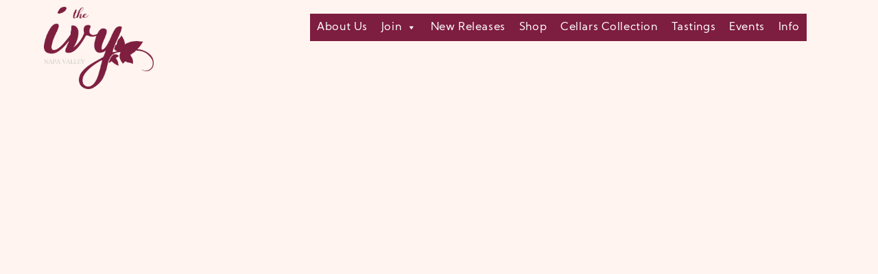

--- FILE ---
content_type: text/css
request_url: https://theivynapa.com/wp-content/themes/Commerce7/assets/dist/style.css?ver=1698329344
body_size: 21859
content:
@charset "UTF-8";
/*******************************************
 STYLESHEET
********************************************/
/**************************************

NOTE BEFORE UPDATING !!!!!!!!!

style.css is compiled using SASS from contents
of the following three directories in the theme.  

assets/styles/scss
inc/blocks
inc/parts

If the compiled CSS file is manually changed the 
scss files will be out of date.

YOU HAVE BEEN WARNED!!

**************************************/
/*********************
IMPORTING FONT STYLES
*********************/
/*********************
IMPORTING CONFIG AND HELPERS
These files are needed at the beginning so that we establish all
our mixins, functions, and variables that we'll be using across
the whole project.
*********************/
/*******************************************
  VARIABLES
  assets/styles/scss/config/_variables.scss
*******************************************/
/************************************************************
FILE PATH

can be used by scss files when referencing images that are
part of the theme build and not directly editable through
WP admin interface
************************************************************/
/************************************************************
CONTAINER SETTINGS

defines the maximum width
************************************************************/
/************************************************************
SPACING

vertical spacing between content blocks
************************************************************/
/************************************************************
BREAKPOINTS

standard breakpoints used with the shortcut 'mq' mixin
see _mixins.scss for mixin and use example
************************************************************/
/************************************************************
COLORS

primary use colors in theme, however content blocks should
rely more on the sites primary and secondary theme color and
allow manual color selection in most cases

tool to find real color names for variables
http://chir.ag/projects/name-that-color
************************************************************/
/************************************************************
TYPOGRAPHY

General typography settings and all font size settings are
done here, fine tuning can be doen in _typography.scss
************************************************************/
/*
Note about font sized variables:
fonts defined by minimum and maximum variables, fonts are adjusted dynamically
at various breakpoints between these the min and max value.

Min is used at PHONE size and max is used at DESKTOP-WIDE breakpoint

For greater control of font sizes at various in between breakpoints adjust the
$font_adjust variable just a little lower below.
 */
/************************************************************
HEADER SETTINGS

Variable use, their names, values, and count can be modified
as needed for client specific modifications.
************************************************************/
/************************************************************
FOOTER SETTINGS

Variable use, their names, values, and count can be modified
as needed for client specific modifications.
************************************************************/
/************************************************************
TRANSITIONS

Some standard stransition and ease values
************************************************************/
/*******************************************
  FUNCTIONS
  assets/styles/scss/helpers/_function.scss
*******************************************/
/*********************
COLOR FUNCTIONS
These are helpful when you're working
with shadows and such things. It's essentially
a quicker way to write RGBA.

Example:
box-shadow: 0 0 4px black(0.3);
compiles to:
box-shadow: 0 0 4px rgba(0,0,0,0.3);
*********************/
/***********************
FONT FUNCTIONS
***********************/
/*******************************************
  MIXINS
  assets/styles/scss/helpers/_mixins.scss
*******************************************/
/*********************
TRANSITION
*********************/
/* @include transition(all 0.2s ease-in-out); */
/************************

      BREAKPOINT MIXINS

      Example

      .site-header {
          padding: 2rem;
          font-size: 1.8rem;
          @include mq('tablet-wide') {
              padding-top: 4rem;
              font-size: 2.4rem;
          }
      }

*************************/
/************************

      CLEARFIX

      Example

      .container-with-floated-children {
        @extend %clearfix;
      }

      @extend %nowiggle

*************************/
/************************

      FORM GRID

      Example

      .form-row {
        @extend %formgrid;
      }

*************************/
.gform_wrapper .gform_body .gform_fields .ginput_complex, .gform_wrapper .gform_body .gform_fields .ginput_cardextras, .gform_wrapper .gform_body .gform_fields {
  display: grid;
  grid-template-columns: 1fr;
  gap: 30px;
}
@media only screen and (min-width: 768px) {
  .gform_wrapper .gform_body .gform_fields .ginput_complex, .gform_wrapper .gform_body .gform_fields .ginput_cardextras, .gform_wrapper .gform_body .gform_fields {
    grid-template-columns: 1fr 1fr;
    gap: 35px 30px;
  }
}

/************************

      HARDWARE

      Simple and effective for when you need to trigger hardware acceleration
      for some animation, keeping everything fast, slick and flicker-free.

*************************/
/*********************
IMPORTING GLOBAL
These files affect all pages
*********************/
/*******************************************
  TYPOGRAPHY
  assets/styles/scss/global/_typography.scss
*******************************************/
/*
Tweak as needed for H tags though you shouldn't have to adjust font size here
 */
:root {
  --theme-body-bg-color: #FFFFFF;
  --theme-body-font-color: #0e1323;
  --theme-body-heading-color: #000000;
  --theme-primary-accent-color: #ba2c5f;
  --theme-primary-accent-font-color: #FFFFFF;
  --theme-secondary-accent-color: #7d1d3f;
  --theme-secondary-accent-font-color: #FFFFFF;
  --theme-primary-font: "Kumbh Sans", Helvetica, sans-serif;
  --theme-heading-font: Canela, Helvetica, sans-serif;
  --theme-heading-decoration-font: WhiteOleander, Helvetica, sans-serif;
}

body {
  font-weight: 400;
  font-family: var(--theme-primary-font);
  background-color: var(--theme-body-bg-color);
  color: var(--theme-body-font-color);
  -webkit-font-smoothing: antialiased;
  -moz-osx-font-smoothing: grayscale;
  line-height: 1.4;
  letter-spacing: 0.0365em;
  font-size: 16px;
}
@media only screen and (min-width: 480px) {
  body {
    font-size: 17.2px;
  }
}
@media only screen and (min-width: 768px) {
  body {
    font-size: 18px;
  }
}
@media only screen and (min-width: 1024px) {
  body {
    font-size: 18.8px;
  }
}
@media only screen and (min-width: 1300px) {
  body {
    font-size: 20px;
  }
}

h1, h2, h3, h4, h5, h6 {
  text-rendering: optimizelegibility;
  transition: 0.25s ease-in-out;
  margin: 0;
}

h1, .h1, h2, .h2, h3, .h3, h4, .h4, h5, .h5, h6, .h6 {
  font-family: var(--theme-heading-font);
  font-style: normal;
  font-weight: 400;
  color: var(--theme-body-heading-color);
}

h1, .h1 {
  font-size: 48px;
  line-height: normal;
  letter-spacing: normal;
  position: relative;
  margin-bottom: 1em;
}
h1:after, .h1:after {
  content: "";
  position: absolute;
  bottom: -20px;
  height: 0;
  width: 50px;
  border-top: solid 4px var(--theme-secondary-accent-color);
}
h1.align-left, .h1.align-left {
  text-align: left;
}
h1.align-left:after, .h1.align-left:after {
  left: 0;
}
h1.align-right, .h1.align-right {
  text-align: right;
}
h1.align-right:after, .h1.align-right:after {
  right: 0;
}
h1.align-center, .h1.align-center {
  text-align: center;
}
h1.align-center:after, .h1.align-center:after {
  left: 50%;
  transform: translateX(-50%);
}
@media only screen and (min-width: 480px) {
  h1, .h1 {
    font-size: 60.6px;
  }
}
@media only screen and (min-width: 768px) {
  h1, .h1 {
    font-size: 69px;
  }
}
@media only screen and (min-width: 1024px) {
  h1, .h1 {
    font-size: 77.4px;
  }
}
@media only screen and (min-width: 1300px) {
  h1, .h1 {
    font-size: 90px;
  }
}

h1.lg, .h1-lg {
  font-size: 75px;
  line-height: normal;
  letter-spacing: normal;
}
@media only screen and (min-width: 480px) {
  h1.lg, .h1-lg {
    font-size: 97.5px;
  }
}
@media only screen and (min-width: 768px) {
  h1.lg, .h1-lg {
    font-size: 112.5px;
  }
}
@media only screen and (min-width: 1024px) {
  h1.lg, .h1-lg {
    font-size: 127.5px;
  }
}
@media only screen and (min-width: 1300px) {
  h1.lg, .h1-lg {
    font-size: 150px;
  }
}

h2, .h2 {
  font-size: 36px;
  line-height: normal;
  letter-spacing: normal;
}
@media only screen and (min-width: 480px) {
  h2, .h2 {
    font-size: 46.8px;
  }
}
@media only screen and (min-width: 768px) {
  h2, .h2 {
    font-size: 54px;
  }
}
@media only screen and (min-width: 1024px) {
  h2, .h2 {
    font-size: 61.2px;
  }
}
@media only screen and (min-width: 1300px) {
  h2, .h2 {
    font-size: 72px;
  }
}

h3, .h3 {
  font-size: 28px;
  line-height: normal;
  letter-spacing: normal;
}
@media only screen and (min-width: 480px) {
  h3, .h3 {
    font-size: 34px;
  }
}
@media only screen and (min-width: 768px) {
  h3, .h3 {
    font-size: 38px;
  }
}
@media only screen and (min-width: 1024px) {
  h3, .h3 {
    font-size: 42px;
  }
}
@media only screen and (min-width: 1300px) {
  h3, .h3 {
    font-size: 48px;
  }
}

h4, .h4 {
  font-size: 26px;
  line-height: normal;
  letter-spacing: normal;
}
@media only screen and (min-width: 480px) {
  h4, .h4 {
    font-size: 30.8px;
  }
}
@media only screen and (min-width: 768px) {
  h4, .h4 {
    font-size: 34px;
  }
}
@media only screen and (min-width: 1024px) {
  h4, .h4 {
    font-size: 37.2px;
  }
}
@media only screen and (min-width: 1300px) {
  h4, .h4 {
    font-size: 42px;
  }
}

h5, .h5 {
  font-size: 24px;
  line-height: normal;
  letter-spacing: normal;
}
@media only screen and (min-width: 480px) {
  h5, .h5 {
    font-size: 27.6px;
  }
}
@media only screen and (min-width: 768px) {
  h5, .h5 {
    font-size: 30px;
  }
}
@media only screen and (min-width: 1024px) {
  h5, .h5 {
    font-size: 32.4px;
  }
}
@media only screen and (min-width: 1300px) {
  h5, .h5 {
    font-size: 36px;
  }
}

h6, .h6 {
  font-size: 22px;
  line-height: normal;
  letter-spacing: normal;
}
@media only screen and (min-width: 480px) {
  h6, .h6 {
    font-size: 24.4px;
  }
}
@media only screen and (min-width: 768px) {
  h6, .h6 {
    font-size: 26px;
  }
}
@media only screen and (min-width: 1024px) {
  h6, .h6 {
    font-size: 27.6px;
  }
}
@media only screen and (min-width: 1300px) {
  h6, .h6 {
    font-size: 30px;
  }
}

p, .p {
  font-size: 16px;
  margin: 0;
  margin-bottom: 1.5em;
}
@media only screen and (min-width: 480px) {
  p, .p {
    font-size: 17.2px;
  }
}
@media only screen and (min-width: 768px) {
  p, .p {
    font-size: 18px;
  }
}
@media only screen and (min-width: 1024px) {
  p, .p {
    font-size: 18.8px;
  }
}
@media only screen and (min-width: 1300px) {
  p, .p {
    font-size: 20px;
  }
}

.p-sm {
  font-size: 14px;
  line-height: 1.4;
}
@media only screen and (min-width: 480px) {
  .p-sm {
    font-size: 14.6px;
  }
}
@media only screen and (min-width: 768px) {
  .p-sm {
    font-size: 15px;
  }
}
@media only screen and (min-width: 1024px) {
  .p-sm {
    font-size: 15.4px;
  }
}
@media only screen and (min-width: 1300px) {
  .p-sm {
    font-size: 16px;
  }
}

.p-lg {
  font-size: 18px;
  line-height: 1.4;
  letter-spacing: normal;
}
@media only screen and (min-width: 480px) {
  .p-lg {
    font-size: 19.8px;
  }
}
@media only screen and (min-width: 768px) {
  .p-lg {
    font-size: 21px;
  }
}
@media only screen and (min-width: 1024px) {
  .p-lg {
    font-size: 22.2px;
  }
}
@media only screen and (min-width: 1300px) {
  .p-lg {
    font-size: 24px;
  }
}

a {
  color: var(--theme-primary-accent-color);
  text-decoration: underline;
  transition: 0.25s ease-in-out;
  font-weight: 600;
  /** disabled link styling **/
}
a:hover {
  text-decoration: underline;
}
a.disabled {
  opacity: 0.5;
  cursor: normal;
}
a.disabled:hover {
  text-decoration: none;
}

.cta_text {
  text-decoration: none;
  font-size: 16px;
  color: var(--theme-primary-accent-color);
  font-weight: 600;
  text-transform: uppercase;
}

b, .weight-heavy {
  font-weight: 700;
}

.font-light {
  font-weight: 300;
}

.font-primary {
  font-weight: 400;
}

.font-mid {
  font-weight: 600;
}

.font-bold {
  font-weight: 700;
}

.font-black {
  font-weight: 800;
}

/*******************************************
  FONTS
  Define custom fonts.
  assets/styles/scss/global/_fonts.scss
*******************************************/
@font-face {
  font-family: "Kumbh Sans";
  src: url("../fonts/KumbhSans-Light.ttf") format("truetype");
  font-weight: 300;
  font-style: normal;
}
@font-face {
  font-family: "Kumbh Sans";
  src: url("../fonts/KumbhSans-Regular.ttf") format("truetype");
  font-weight: 400;
  font-style: normal;
}
@font-face {
  font-family: "Canela";
  src: url("../fonts/Canela-BoldItalic.otf") format("opentype");
  font-weight: 700;
  font-style: italic;
}
@font-face {
  font-family: "Canela";
  src: url("../fonts/Canela-Regular.otf") format("opentype");
  font-weight: 400;
  font-style: normal;
}
@font-face {
  font-family: "Canela";
  src: url("../fonts/Canela-RegularItalic.otf") format("opentype");
  font-weight: 400;
  font-style: italic;
}
@font-face {
  font-family: "WhiteOleander";
  src: url("../fonts/WhiteOleander.otf") format("opentype");
  font-weight: 400;
  font-style: normal;
}
/*******************************************
  FORMS
  assets/styles/scss/global/_forms.scss
*******************************************/
/******************************************************
General form stuff
*******************************************************/
input[type=text],
input[type=password],
input[type=datetime],
input[type=datetime-local],
input[type=date],
input[type=month],
input[type=time],
input[type=week],
input[type=number],
input[type=email],
input[type=url],
input[type=search],
input[type=tel],
input[type=color],
input[type=file],
select,
textarea,
.field {
  display: block;
  height: 40px;
  line-height: 25px;
  width: 100%;
  padding: 5px 18px;
  margin-bottom: 0;
  font-size: inherit;
  color: #0e1323;
  box-shadow: none;
  font-family: inherit;
  background-color: #FFFFFF;
  border: solid 1px #a0a1a5;
  text-align: left;
  -webkit-appearance: none;
  /* 1 */
  -moz-appearance: none;
  appearance: none;
  border-radius: 0;
}
@media only screen and (min-width: 768px) {
  input[type=text],
input[type=password],
input[type=datetime],
input[type=datetime-local],
input[type=date],
input[type=month],
input[type=time],
input[type=week],
input[type=number],
input[type=email],
input[type=url],
input[type=search],
input[type=tel],
input[type=color],
input[type=file],
select,
textarea,
.field {
    height: 48px;
  }
}
input[type=text]:focus, input[type=text]:active,
input[type=password]:focus,
input[type=password]:active,
input[type=datetime]:focus,
input[type=datetime]:active,
input[type=datetime-local]:focus,
input[type=datetime-local]:active,
input[type=date]:focus,
input[type=date]:active,
input[type=month]:focus,
input[type=month]:active,
input[type=time]:focus,
input[type=time]:active,
input[type=week]:focus,
input[type=week]:active,
input[type=number]:focus,
input[type=number]:active,
input[type=email]:focus,
input[type=email]:active,
input[type=url]:focus,
input[type=url]:active,
input[type=search]:focus,
input[type=search]:active,
input[type=tel]:focus,
input[type=tel]:active,
input[type=color]:focus,
input[type=color]:active,
input[type=file]:focus,
input[type=file]:active,
select:focus,
select:active,
textarea:focus,
textarea:active,
.field:focus,
.field:active {
  border-color: currentColor;
  outline: none;
}
input[type=text].error, input[type=text].is-invalid,
input[type=password].error,
input[type=password].is-invalid,
input[type=datetime].error,
input[type=datetime].is-invalid,
input[type=datetime-local].error,
input[type=datetime-local].is-invalid,
input[type=date].error,
input[type=date].is-invalid,
input[type=month].error,
input[type=month].is-invalid,
input[type=time].error,
input[type=time].is-invalid,
input[type=week].error,
input[type=week].is-invalid,
input[type=number].error,
input[type=number].is-invalid,
input[type=email].error,
input[type=email].is-invalid,
input[type=url].error,
input[type=url].is-invalid,
input[type=search].error,
input[type=search].is-invalid,
input[type=tel].error,
input[type=tel].is-invalid,
input[type=color].error,
input[type=color].is-invalid,
input[type=file].error,
input[type=file].is-invalid,
select.error,
select.is-invalid,
textarea.error,
textarea.is-invalid,
.field.error,
.field.is-invalid {
  color: #E7311E;
  border-color: #E7311E;
  background-color: #FFFFFF;
  outline-color: #E7311E;
}
input[type=text].success, input[type=text].is-valid,
input[type=password].success,
input[type=password].is-valid,
input[type=datetime].success,
input[type=datetime].is-valid,
input[type=datetime-local].success,
input[type=datetime-local].is-valid,
input[type=date].success,
input[type=date].is-valid,
input[type=month].success,
input[type=month].is-valid,
input[type=time].success,
input[type=time].is-valid,
input[type=week].success,
input[type=week].is-valid,
input[type=number].success,
input[type=number].is-valid,
input[type=email].success,
input[type=email].is-valid,
input[type=url].success,
input[type=url].is-valid,
input[type=search].success,
input[type=search].is-valid,
input[type=tel].success,
input[type=tel].is-valid,
input[type=color].success,
input[type=color].is-valid,
input[type=file].success,
input[type=file].is-valid,
select.success,
select.is-valid,
textarea.success,
textarea.is-valid,
.field.success,
.field.is-valid {
  color: green;
  border-color: green;
  background-color: #FFFFFF;
  outline-color: green;
}
input[type=text][disabled], input[type=text].is-disabled,
input[type=password][disabled],
input[type=password].is-disabled,
input[type=datetime][disabled],
input[type=datetime].is-disabled,
input[type=datetime-local][disabled],
input[type=datetime-local].is-disabled,
input[type=date][disabled],
input[type=date].is-disabled,
input[type=month][disabled],
input[type=month].is-disabled,
input[type=time][disabled],
input[type=time].is-disabled,
input[type=week][disabled],
input[type=week].is-disabled,
input[type=number][disabled],
input[type=number].is-disabled,
input[type=email][disabled],
input[type=email].is-disabled,
input[type=url][disabled],
input[type=url].is-disabled,
input[type=search][disabled],
input[type=search].is-disabled,
input[type=tel][disabled],
input[type=tel].is-disabled,
input[type=color][disabled],
input[type=color].is-disabled,
input[type=file][disabled],
input[type=file].is-disabled,
select[disabled],
select.is-disabled,
textarea[disabled],
textarea.is-disabled,
.field[disabled],
.field.is-disabled {
  cursor: not-allowed;
  border-color: gray;
  opacity: 0.6;
}
input[type=text]::-moz-placeholder, input[type=password]::-moz-placeholder, input[type=datetime]::-moz-placeholder, input[type=datetime-local]::-moz-placeholder, input[type=date]::-moz-placeholder, input[type=month]::-moz-placeholder, input[type=time]::-moz-placeholder, input[type=week]::-moz-placeholder, input[type=number]::-moz-placeholder, input[type=email]::-moz-placeholder, input[type=url]::-moz-placeholder, input[type=search]::-moz-placeholder, input[type=tel]::-moz-placeholder, input[type=color]::-moz-placeholder, input[type=file]::-moz-placeholder, select::-moz-placeholder, textarea::-moz-placeholder, .field::-moz-placeholder {
  /* Chrome, Firefox, Opera, Safari 10.1+ */
  color: #aaa;
  opacity: 1;
  /* Firefox */
}
input[type=text]:-ms-input-placeholder, input[type=password]:-ms-input-placeholder, input[type=datetime]:-ms-input-placeholder, input[type=datetime-local]:-ms-input-placeholder, input[type=date]:-ms-input-placeholder, input[type=month]:-ms-input-placeholder, input[type=time]:-ms-input-placeholder, input[type=week]:-ms-input-placeholder, input[type=number]:-ms-input-placeholder, input[type=email]:-ms-input-placeholder, input[type=url]:-ms-input-placeholder, input[type=search]:-ms-input-placeholder, input[type=tel]:-ms-input-placeholder, input[type=color]:-ms-input-placeholder, input[type=file]:-ms-input-placeholder, select:-ms-input-placeholder, textarea:-ms-input-placeholder, .field:-ms-input-placeholder {
  /* Chrome, Firefox, Opera, Safari 10.1+ */
  color: #aaa;
  opacity: 1;
  /* Firefox */
}
input[type=text]::placeholder,
input[type=password]::placeholder,
input[type=datetime]::placeholder,
input[type=datetime-local]::placeholder,
input[type=date]::placeholder,
input[type=month]::placeholder,
input[type=time]::placeholder,
input[type=week]::placeholder,
input[type=number]::placeholder,
input[type=email]::placeholder,
input[type=url]::placeholder,
input[type=search]::placeholder,
input[type=tel]::placeholder,
input[type=color]::placeholder,
input[type=file]::placeholder,
select::placeholder,
textarea::placeholder,
.field::placeholder {
  /* Chrome, Firefox, Opera, Safari 10.1+ */
  color: #aaa;
  opacity: 1;
  /* Firefox */
}
input[type=text]:-ms-input-placeholder,
input[type=password]:-ms-input-placeholder,
input[type=datetime]:-ms-input-placeholder,
input[type=datetime-local]:-ms-input-placeholder,
input[type=date]:-ms-input-placeholder,
input[type=month]:-ms-input-placeholder,
input[type=time]:-ms-input-placeholder,
input[type=week]:-ms-input-placeholder,
input[type=number]:-ms-input-placeholder,
input[type=email]:-ms-input-placeholder,
input[type=url]:-ms-input-placeholder,
input[type=search]:-ms-input-placeholder,
input[type=tel]:-ms-input-placeholder,
input[type=color]:-ms-input-placeholder,
input[type=file]:-ms-input-placeholder,
select:-ms-input-placeholder,
textarea:-ms-input-placeholder,
.field:-ms-input-placeholder {
  /* Internet Explorer 10-11 */
  color: #aaa;
}
input[type=text]::-ms-input-placeholder,
input[type=password]::-ms-input-placeholder,
input[type=datetime]::-ms-input-placeholder,
input[type=datetime-local]::-ms-input-placeholder,
input[type=date]::-ms-input-placeholder,
input[type=month]::-ms-input-placeholder,
input[type=time]::-ms-input-placeholder,
input[type=week]::-ms-input-placeholder,
input[type=number]::-ms-input-placeholder,
input[type=email]::-ms-input-placeholder,
input[type=url]::-ms-input-placeholder,
input[type=search]::-ms-input-placeholder,
input[type=tel]::-ms-input-placeholder,
input[type=color]::-ms-input-placeholder,
input[type=file]::-ms-input-placeholder,
select::-ms-input-placeholder,
textarea::-ms-input-placeholder,
.field::-ms-input-placeholder {
  /* Microsoft Edge */
  color: #aaa;
}

textarea:focus::-webkit-input-placeholder,
input:focus::-webkit-input-placeholder {
  /* Chrom/Opera/Safari */
  color: transparent;
}

textarea:focus::-moz-placeholder,
input:focus::-moz-placeholder {
  /* Firefox 19+ */
  color: transparent;
}

textarea:focus:-ms-input-placeholder,
input:focus:-ms-input-placeholder {
  /* IE 10+ */
  color: transparent;
}

textarea:focus:-moz-placeholder,
input:focus:-moz-placeholder {
  /* Firefox 18- */
  color: transparent;
}

form input[type=checkbox] {
  display: none;
}
form input[type=checkbox] + label:before {
  content: "";
  width: 24px;
  height: 24px;
  border: solid 1px #a0a1a5;
  display: inline-block;
  vertical-align: middle;
  margin-right: 12px;
  margin-bottom: 5px;
  background: #FFFFFF;
}
form input[type=checkbox]:checked + label:before {
  background: url([data-uri]) no-repeat center/contain;
}

form input[type=radio] {
  display: none;
}
form input[type=radio] + label:before {
  content: "";
  width: 24px;
  height: 24px;
  border-radius: 50%;
  border: solid 1px #a0a1a5;
  display: inline-block;
  vertical-align: middle;
  margin-right: 12px;
  margin-bottom: 5px;
  background: #FFFFFF;
}
form input[type=radio]:checked + label:before {
  box-shadow: inset 0px 0px 0px 7px #FFFFFF;
  background: #007aff;
}

input[type=file] {
  opacity: 0;
}

input[type=password] {
  letter-spacing: 0.3em;
}

textarea {
  max-width: 100%;
  min-height: 120px;
  line-height: 1.5em;
  padding: 5px 15px;
  resize: none;
}

select {
  -webkit-appearance: none;
  /* 1 */
  -moz-appearance: none;
  appearance: none;
  background-image: url([data-uri]);
  background-repeat: no-repeat;
  background-position: right 10px center;
}

.gform_wrapper h1, .gform_wrapper h2, .gform_wrapper h3, .gform_wrapper h4, .gform_wrapper h5, .gform_wrapper h6 {
  color: var(--theme-secondary-accent-color);
  letter-spacing: inherit;
  margin: 0 0 30px;
  padding: 0;
  text-align: center;
}
.gform_wrapper .gform_hidden,
.gform_wrapper .gf_clear,
.gform_wrapper .gform_validation_container,
.gform_wrapper .gform_card_icon_container,
.gform_wrapper .ginput_card_security_code_icon,
.gform_wrapper .gfield_visibility_hidden {
  display: none;
}
.gform_wrapper .gfield_description {
  font-size: 0.8em;
  margin-bottom: 1em;
}
.gform_wrapper .validation_error {
  font-size: 0.8em;
  color: #E7311E;
  text-align: center;
}
.gform_wrapper .validation_error .general-errors {
  max-width: 70%;
  margin: 16px auto;
  text-align: left;
}
.gform_wrapper .gf_page_steps {
  font-size: 16px;
  letter-spacing: 0.58px;
  font-weight: 300;
  color: #000000;
}
@media only screen and (min-width: 768px) {
  .gform_wrapper .gf_page_steps {
    display: flex;
    justify-content: space-between;
  }
}
.gform_wrapper .gf_page_steps .gf_step {
  margin: 0;
}
.gform_wrapper .gf_page_steps .gf_step.gf_step_last {
  margin-bottom: 40px;
}
@media only screen and (min-width: 768px) {
  .gform_wrapper .gf_page_steps .gf_step {
    margin-bottom: 40px;
  }
}
.gform_wrapper .gf_page_steps .gf_step_active {
  color: var(--theme-secondary-accent-color);
}
.gform_wrapper .gform_body label {
  display: block;
  font-size: inherit;
  font-weight: inherit;
  letter-spacing: inherit;
  margin: 0 0 8px;
  color: inherit;
  font-size: 0.8em;
}
.gform_wrapper .gform_body .gfield_required {
  display: none;
  /* Hide Asterisk */
}
.gform_wrapper .gform_body .hidden_label .gfield_label {
  display: none;
}
.gform_wrapper .gform_body .gfield_label_before_complex {
  font-weight: 700;
  margin-bottom: 1em;
}
.gform_wrapper .gform_body .gform_page_footer {
  text-align: center;
  display: grid;
  grid-template-columns: 1fr;
  justify-content: center;
  margin-top: 50px;
}
.gform_wrapper .gform_body .gform_page_footer input {
  width: 100%;
  margin: 0 auto 10px;
}
@media only screen and (min-width: 768px) {
  .gform_wrapper .gform_body .gform_page_footer input {
    width: 500px;
  }
}
.gform_wrapper .gform_body .gform_page_footer .gform_next_button {
  order: 0;
}
.gform_wrapper .gform_body .gform_page_footer .gform_previous_button {
  background-color: var(--theme-primary-accent-font-color);
  color: var(--theme-primary-accent-color) !important;
  order: 1;
}
.gform_wrapper .gform_body .gform_page_footer .gform_ajax_spinner {
  display: block;
  margin: 0 auto;
  order: 2;
}
.gform_wrapper .gform_body .gform_page_footer .gform_ajax_spinner ~ .gform_previous_button {
  color: #cfcfd2 !important;
  border-color: currentColor;
}
.gform_wrapper .gform_body .gform_page_footer .gform_ajax_spinner ~ .gform_next_button {
  background: #cfcfd2;
  border-color: #cfcfd2;
}
.gform_wrapper .gform_body .gform_fields, .gform_wrapper .gform_body .gform_fields ul {
  list-style: none;
  padding: 0;
  margin: 0;
}
@media only screen and (min-width: 768px) {
  .gform_wrapper .gform_body .gform_fields {
    margin: 0 0 70px;
  }
}
@media only screen and (min-width: 768px) {
  .gform_wrapper .gform_body .gform_fields .gfield {
    grid-column: 1/3;
  }
}
.gform_wrapper .gform_body .gform_fields .gfield.width-half {
  grid-column: auto;
}
.gform_wrapper .gform_body .gform_fields .gfield.gfield_error .validation_message {
  color: #E7311E;
}
.gform_wrapper .gform_body .gform_fields .gfield.gfield_error input, .gform_wrapper .gform_body .gform_fields .gfield.gfield_error select, .gform_wrapper .gform_body .gform_fields .gfield.gfield_error input[type=checkbox] + label::before {
  border-color: #E7311E;
}
.gform_wrapper .gform_body .gform_fields .gfield .validation_message {
  font-size: 0.8em;
  margin-top: 8px;
}
.gform_wrapper .gform_body .gform_fields .gfield .copy_values_option_container {
  margin-bottom: 24px;
}
.gform_wrapper .gform_body .gform_fields .gfield .ginput_container_password {
  grid-template-columns: 1fr;
}
.gform_wrapper .gform_body .gform_fields .gfield .ginput_container_password button {
  float: right;
  right: 0;
  bottom: 0;
  height: 48px;
  margin-top: -48px;
  cursor: pointer;
}
.gform_wrapper .gform_body .gform_fields .gfield .gfield_password_strength {
  margin-top: 10px;
  font-size: 0.8em;
  color: gray;
}
.gform_wrapper .gform_body .gform_fields .gfield .gfield_password_strength.blank {
  visibility: hidden;
}
.gform_wrapper .gform_body .gform_fields .gfield .gfield_password_strength.mismatch, .gform_wrapper .gform_body .gform_fields .gfield .gfield_password_strength.short, .gform_wrapper .gform_body .gform_fields .gfield .gfield_password_strength.bad {
  color: #E7311E;
}
.gform_wrapper .gform_body .gform_fields .gfield .gfield_password_strength.good {
  color: #e4ab11;
}
.gform_wrapper .gform_body .gform_fields .gfield .gfield_password_strength.strong {
  color: #19cf19;
}
.gform_wrapper .gform_body .gform_fields .ginput_cardextras .ginput_card_field {
  display: grid;
  grid-template-columns: 1fr 1fr;
}
.gform_wrapper .gform_body .gform_fields .ginput_cardextras .ginput_card_field select:focus, .gform_wrapper .gform_body .gform_fields .ginput_cardextras .ginput_card_field select:active {
  z-index: 1;
}
.gform_wrapper .gform_body .gform_fields .ginput_cardextras .ginput_card_field select + select {
  margin-left: -1px;
}
.gform_wrapper .gform_body .gform_fields .ginput_cardextras .ginput_card_field label {
  grid-column: 1/3;
}
@media only screen and (min-width: 768px) {
  .gform_wrapper .gform_body .gform_fields .ginput_complex .ginput_full {
    grid-column: 1/3;
  }
}
.gform_wrapper .gform_body .gform_fields .clear-multi {
  display: grid;
  grid-template-columns: 1fr 1fr;
  gap: 10px;
}
.gform_wrapper .gform_body .gform_fields .clear-multi .gfield_date_dropdown_year {
  grid-column: 1/3;
}
@media only screen and (min-width: 768px) {
  .gform_wrapper .gform_body .gform_fields .clear-multi {
    gap: 35px 30px;
    grid-template-columns: 1fr 1fr 2fr;
  }
  .gform_wrapper .gform_body .gform_fields .clear-multi .gfield_date_dropdown_year {
    grid-column: auto;
  }
}
.gform_wrapper .chosen-container {
  position: relative;
  width: 100% !important;
  border: solid 1px #a0a1a5;
  background: #fff;
  display: flex;
  align-items: center;
}
.gform_wrapper .chosen-container.chosen-container-multi .result-selected {
  cursor: default;
  background: none !important;
  opacity: 0.5;
}
.gform_wrapper .chosen-container.chosen-container-single {
  height: 40px;
  padding: 5px;
}
@media only screen and (min-width: 768px) {
  .gform_wrapper .chosen-container.chosen-container-single {
    height: 48px;
  }
}
.gform_wrapper .chosen-container input {
  border: 0;
}
.gform_wrapper .chosen-container a {
  color: inherit;
  text-decoration: none;
  padding-left: 5px;
  font-weight: inherit;
}
.gform_wrapper .gfield_error .chosen-container {
  border-color: #E7311E;
}
.gform_wrapper .chosen-choices {
  display: flex;
  align-items: center;
  flex-wrap: wrap;
}
.gform_wrapper .chosen-choices .search-choice {
  font-size: 0.8em;
  padding: 5px 10px;
  margin: 5px;
  background: #f3f3f3;
  border-radius: 5px;
  white-space: nowrap;
}
.gform_wrapper .chosen-choices .search-choice a {
  text-decoration: none;
  color: inherit;
  vertical-align: middle;
  padding-left: 5px;
  cursor: pointer;
}
.gform_wrapper .chosen-drop {
  width: 100%;
  padding: 10px 0;
  border: solid 1px #a0a1a5;
  box-shadow: 0 5px 12px rgba(0, 0, 0, 0.1);
  position: absolute;
  background: #fff;
  z-index: 2;
  left: 0;
  top: 100%;
  display: none;
}
.gform_wrapper .chosen-drop .chosen-search {
  padding: 0 10px 20px;
  position: relative;
}
.gform_wrapper .chosen-drop .chosen-search input {
  border: 1px solid #a0a1a5;
}
.gform_wrapper .chosen-drop .chosen-search:after {
  content: "\E908";
  font-family: "icon-fonts" !important;
  position: absolute;
  right: 20px;
  top: 50%;
  transform: translateY(-100%);
  opacity: 0.5;
}
.gform_wrapper .chosen-drop .chosen-results {
  overflow-x: hidden;
  overflow-y: auto;
  max-height: 240px;
}
.gform_wrapper .chosen-drop .chosen-results em {
  font-weight: 700;
}
.gform_wrapper .chosen-drop li {
  padding: 10px;
  cursor: pointer;
}
.gform_wrapper .chosen-drop li:hover {
  background: #fcfcfc;
}
.gform_wrapper .chosen-container.chosen-with-drop .chosen-drop {
  display: block;
}

/*******************************************
  BASE
  assets/styles/scss/global/_base.scss
*******************************************/
body,
html {
  overflow-x: hidden;
  padding: 0;
  margin: 0;
  -webkit-tap-highlight-color: transparent;
  overflow-y: visible;
  scroll-behavior:  smooth;
}

* {
  box-sizing: border-box;
}

.content {
  min-height: 140px;
}

.content_block {
  /* Standard outer */
  margin: auto;
  padding: 30px 0;
  position: relative;
  /* END standard outer */
}
@media only screen and (min-width: 768px) {
  .content_block {
    padding: 40px 0;
  }
}
@media only screen and (min-width: 1024px) {
  .content_block {
    padding: 50px 0;
  }
}
@media only screen and (min-width: 1300px) {
  .content_block {
    padding: 55px 0;
  }
}
.content_block.padding-collapse-top {
  padding-top: 0;
}
.content_block.padding-collapse-bottom {
  padding-bottom: 0;
}
.content_block.padding-collapse-both {
  padding-top: 0;
  padding-bottom: 0;
}
.content_block:first-child {
  padding-top: 100px;
}
@media only screen and (min-width: 1024px) {
  .content_block:first-child {
    padding-top: 180px;
  }
}
.content_block.blk__hero {
  padding: 0;
}

h1.block_title {
  padding-top: 0.5em;
}

.inner {
  /* Standard inner */
  width: 90%;
  margin: auto;
  max-width: 1170px;
  /* END standard inner */
}

.d-none {
  display: none !important;
}

input {
  -webkit-appearance: none;
  border-radius: 0;
}

.owl-carousel {
  overflow: hidden;
  touch-action: none;
}
.owl-carousel.owl-loaded .owl-stage-outer .owl-stage {
  display: flex;
}
.owl-carousel.owl-loaded .owl-nav {
  display: none;
}
.owl-carousel.owl-loaded .owl-nav button {
  cursor: pointer;
}
.owl-carousel.owl-loaded .owl-dots {
  text-align: center;
}
.owl-carousel.owl-loaded .owl-dots button.owl-dot {
  width: 12px;
  height: 12px;
  border-radius: 50%;
  display: inline-block;
  background: #ba2c5f;
  margin: 0 10px;
  padding: 0;
  border: none;
}
@media only screen and (min-width: 768px) {
  .owl-carousel.owl-loaded .owl-dots button.owl-dot {
    margin: 0 15px;
  }
}
.owl-carousel.owl-loaded .owl-dots button.owl-dot.active {
  background-color: #bababa;
}

.for-desktop {
  display: flex;
}
@media (max-width: 768px) {
  .for-desktop {
    display: none;
  }
}

.for-mobile {
  display: none;
}
@media (max-width: 768px) {
  .for-mobile {
    display: flex;
  }
}

.accessi-btn {
  display: block;
  background-color: #ddd048;
  border-radius: 50%;
  width: 48px;
  height: 48px;
  left: 20px;
}
@media (max-width: 1024px) {
  .accessi-btn {
    margin: 0 auto;
  }
}
.accessi-btn:hover {
  cursor: pointer;
}

.decoration {
  font-family: var(--theme-heading-decoration-font);
  line-height: 0.6;
  padding-left: 20px;
}

.wp-video {
  width: 100% !important;
  margin-bottom: 2em;
}
.wp-video .mejs-container {
  width: 100% !important;
  height: 0px !important;
  overflow: hidden;
  padding-bottom: 56.25%;
}
.wp-video video {
  width: 100% !important;
  height: 100% !important;
}

/*******************************************
  BUTTONS
  assets/styles/scss/global/_buttons.scss
*******************************************/
/*********************
BUTTON DEFAULTS
*********************/
.c7-button,
.c7-button-small, .pagepopup-container .pagepopup .c7-form-wrapper .c7-button, .pagepopup-container .pagepopup .c7-form-wrapper .c7-button-alt, .button {
  display: inline-block;
  position: relative;
  text-align: center;
  font-size: 20px;
  height: auto;
  line-height: 1.2;
  letter-spacing: 0.2em;
  border-radius: 60px;
  font-weight: 700;
  border: solid 1px var(--theme-primary-accent-color);
  text-decoration: none;
  cursor: pointer;
  transition: 0.25s ease-in-out;
  -webkit-appearance: none;
  margin: 0;
  padding: 17px 26px 13px;
  text-transform: uppercase;
}
.c7-button:hover,
.c7-button-small:hover, .pagepopup-container .pagepopup .c7-form-wrapper .c7-button:hover, .pagepopup-container .pagepopup .c7-form-wrapper .c7-button-alt:hover, .button:hover, .c7-button:focus,
.c7-button-small:focus, .pagepopup-container .pagepopup .c7-form-wrapper .c7-button:focus, .pagepopup-container .pagepopup .c7-form-wrapper .c7-button-alt:focus, .button:focus {
  outline: none;
  text-decoration: none;
  box-shadow: 0 5px var(--theme-primary-accent-hover-shadow-color);
  transform: translateY(-5px);
}

/*********************
BUTTON CLASSES
*********************/
.button {
  background-color: var(--theme-primary-accent-color);
  color: var(--theme-primary-accent-font-color) !important;
}

.button.secondary {
  border-color: var(--theme-secondary-accent-color);
  background-color: var(--theme-secondary-accent-color);
  color: var(--theme-secondary-accent-font-color) !important;
}

.button.ghost {
  background-color: var(--theme-primary-accent-font-color);
  color: var(--theme-primary-accent-color) !important;
}

.button.secondary.ghost {
  background-color: var(--theme-secondary-accent-font-color);
  color: var(--theme-secondary-accent-color) !important;
}

.button.button-block {
  display: block;
  width: 100%;
}

/*******************************************
  ICON FONT
  assets/styles/scss/global/_iconfont.scss
*******************************************/
@font-face {
  font-family: "icon-fonts";
  src: url("../fonts/icons/icon-fonts.eot?ouozf1");
  src: url("../fonts/icons/icon-fonts.eot?ouozf1#iefix") format("embedded-opentype"), url("../fonts/icons/icon-fonts.ttf?ouozf1") format("truetype"), url("../fonts/icons/icon-fonts.woff?ouozf1") format("woff"), url("../fonts/icons/icon-fonts.svg?ouozf1#icon-fonts") format("svg");
  font-weight: normal;
  font-style: normal;
  font-display: block;
}
[class^=icon-], [class*=" icon-"], .search-choice-close {
  /* use !important to prevent issues with browser extensions that change fonts */
  font-family: "icon-fonts" !important;
  speak: never;
  font-style: normal;
  font-weight: normal;
  font-variant: normal;
  text-transform: none;
  line-height: 1;
  /* Better Font Rendering =========== */
  -webkit-font-smoothing: antialiased;
  -moz-osx-font-smoothing: grayscale;
}

.icon-search:before {
  content: "\E908";
}

.icon-account:before {
  content: "\E905";
}

.icon-instagram:before {
  content: "\E906";
}

.icon-cart:before {
  content: "\E907";
}

.icon-arrow-right-long:before {
  content: "\E900";
}

.icon-facebook:before {
  content: "\E901";
}

.icon-linkedin:before {
  content: "\E902";
}

.icon-quote:before {
  content: "\E903";
}

.icon-twitter:before {
  content: "\E904";
}

.icon-wine:before {
  content: "\EA97";
}

.icon-close:before,
.search-choice-close:before {
  content: "\EA99";
}

.icon-pause:before {
  content: "\EA9D";
}

.icon-play:before {
  content: "\EAA0";
}

.icon-tasting:before {
  content: "\EAA8";
}

.icon-club:before {
  content: "\EAA9";
}

.icon-event:before {
  content: "\EAAA";
}

.icon-recipe:before {
  content: "\EAAB";
}

.icon-post:before {
  content: "\EAAC";
}

.icon-arrow-right:before {
  content: "\EAAD";
}

.icon-arrow-left:before {
  content: "\EAAE";
}

/*********************
IMPORTING VIEWS
views are styles for site specific pages or singles
*********************/
/*********************
Shop page
*********************/
.shop-title-container {
  max-width: 847px;
  text-align: center;
  margin: 0 auto;
  padding-top: 180px;
}
@media (max-width: 768px) {
  .shop-title-container {
    padding-top: 30px;
  }
}
.shop-title-container .desc {
  padding: 30px 0px;
}

#c7-content, #c7-login-form {
  padding: 50px 20px;
  font-size: 16px;
}
.content > #c7-content:first-child, .content > #c7-login-form:first-child {
  padding-top: 100px;
}
@media only screen and (min-width: 768px) {
  .content > #c7-content:first-child, .content > #c7-login-form:first-child {
    padding-top: 150px;
  }
}
#c7-content p, #c7-login-form p {
  font-size: 16px;
}
#c7-content .c7-form, #c7-login-form .c7-form {
  max-width: 600px;
}
#c7-content .c7-form input, #c7-login-form .c7-form input {
  font-size: 16px;
}
#c7-content .c7-form select, #c7-login-form .c7-form select {
  font-size: 16px;
}
#c7-content .c7-button, #c7-login-form .c7-button {
  display: flex;
  width: 90%;
  height: 45px;
  align-items: center;
  justify-content: center;
  border-radius: 30px;
  font-size: 16px;
  text-transform: none;
  box-sizing: border-box;
  font-weight: 600;
  border: none;
  text-transform: uppercase;
  letter-spacing: 0.053em;
}
@media (max-width: 768px) {
  #c7-content .c7-button, #c7-login-form .c7-button {
    width: 100%;
  }
}
#c7-content .c7-cart__wrapper, #c7-login-form .c7-cart__wrapper {
  max-width: 800px;
}
#c7-content .c7-cart__wrapper .c7-button, #c7-login-form .c7-cart__wrapper .c7-button {
  max-width: 180px;
  margin: 0 auto;
}
@media (max-width: 768px) {
  #c7-content .c7-cart__wrapper .c7-button, #c7-login-form .c7-cart__wrapper .c7-button {
    max-width: unset;
    width: 100%;
  }
}
#c7-content .c7-account__dashboard, #c7-login-form .c7-account__dashboard {
  max-width: 1200px;
}
#c7-content .c7-account__dashboard .c7-account-row, #c7-login-form .c7-account__dashboard .c7-account-row {
  max-width: 1200px;
}
#c7-content .c7-account__dashboard .c7-account-row > div, #c7-login-form .c7-account__dashboard .c7-account-row > div {
  font-size: 16px;
}
#c7-content .c7-account__dashboard .c7-account-row > div .c7-button-alt-small, #c7-login-form .c7-account__dashboard .c7-account-row > div .c7-button-alt-small {
  font-size: 16px;
}
#c7-content .c7-account-menu, #c7-login-form .c7-account-menu {
  margin: 30px 0px;
}
#c7-content .c7-account-menu a, #c7-login-form .c7-account-menu a {
  font-size: 16px;
}
#c7-content .c7-button-small, #c7-login-form .c7-button-small {
  align-items: center;
  justify-content: center;
  border-radius: 30px;
  font-size: 16px;
  box-sizing: border-box;
  font-weight: 600;
  text-transform: uppercase;
  letter-spacing: 0.053em;
  border: none;
  padding: 14px 40px;
}
@media (max-width: 768px) {
  #c7-content .c7-button-small, #c7-login-form .c7-button-small {
    width: 100%;
  }
}
#c7-content .c7-button-alt-small, #c7-login-form .c7-button-alt-small {
  font-size: 16px !important;
  border-radius: 20px;
}
#c7-content .c7-cart__summary__message p, #c7-login-form .c7-cart__summary__message p {
  font-size: 16px;
}
#c7-content .c7-account-row > div, #c7-login-form .c7-account-row > div {
  font-size: 16px;
}
#c7-content .c7-form__button-row .c7-button-alt, #c7-login-form .c7-form__button-row .c7-button-alt {
  width: 48%;
  border-radius: 30px;
  margin-right: 4%;
  display: flex;
  height: 45px;
  align-items: center;
  justify-content: center;
  border-radius: 30px;
  font-size: 16px;
  text-transform: none;
  box-sizing: border-box;
  font-weight: 600;
  border: none;
  text-transform: uppercase;
  letter-spacing: 0.053em;
}
#c7-content .c7-form__button-row .c7-button, #c7-login-form .c7-form__button-row .c7-button {
  width: 48%;
}
#c7-content .c7-cart-summary__total div:last-child, #c7-login-form .c7-cart-summary__total div:last-child {
  font-size: 18px;
}

#c7-checkout-content {
  font-size: 16px;
}
#c7-checkout-content p {
  font-size: 16px;
}
#c7-checkout-content .c7-checkout-template__logo {
  width: unset;
  text-align: center;
}
#c7-checkout-content .c7-checkout-template__logo img {
  max-height: 80px;
}
#c7-checkout-content .c7-chekcout-template__toggle div {
  width: -webkit-max-content;
  width: -moz-max-content;
  width: max-content;
}
#c7-checkout-content .c7-checkout__header .c7-checkout__header__logo {
  width: unset;
  text-align: center;
}
#c7-checkout-content .c7-checkout__header .c7-checkout__header__logo img {
  max-height: 80px;
}
#c7-checkout-content .c7-checkout__header .c7-checkout-breadcrumbs {
  text-align: center;
}
#c7-checkout-content .c7-checkout__header .c7-checkout-breadcrumbs div {
  font-size: 16px;
}
#c7-checkout-content .c7-checkout__main {
  width: 900px;
}
#c7-checkout-content .c7-checkout__main .c7-checkout__content__summary > div {
  font-size: 16px;
}
#c7-checkout-content .c7-form {
  max-width: 650px;
}
#c7-checkout-content .c7-form input {
  font-size: 16px;
}
#c7-checkout-content .c7-form select {
  font-size: 16px;
}
#c7-checkout-content .c7-form textarea {
  font-size: 16px;
}
#c7-checkout-content .c7-form .c7-checkout__content__radio-options-group > div {
  width: unset;
}
#c7-checkout-content .c7-checkout__footer ul {
  font-size: 16px;
}
#c7-checkout-content .c7-checkout-summary {
  box-sizing: border-box;
}
#c7-checkout-content .c7-selectbox + .c7-selectbox {
  margin-left: 0px;
}
#c7-checkout-content h3 {
  font-size: 24px;
}
@media only screen and (min-width: 480px) {
  #c7-checkout-content h3 {
    font-size: 27.6px;
  }
}
@media only screen and (min-width: 768px) {
  #c7-checkout-content h3 {
    font-size: 30px;
  }
}
@media only screen and (min-width: 1024px) {
  #c7-checkout-content h3 {
    font-size: 32.4px;
  }
}
@media only screen and (min-width: 1300px) {
  #c7-checkout-content h3 {
    font-size: 36px;
  }
}
#c7-checkout-content .c7-checkout__content__title a {
  font-size: 16px;
}
#c7-checkout-content .c7-account-login {
  max-width: unset;
  padding-top: 40px;
}
#c7-checkout-content .c7-account-login h4 {
  font-size: 26px;
  font-weight: 400;
}
#c7-checkout-content h1 {
  text-align: center;
}
#c7-checkout-content .c7-button {
  border: none;
  font-size: 16px;
  border-radius: 30px;
  display: flex;
  justify-content: center;
  align-items: center;
  text-transform: uppercase;
  letter-spacing: 0.053em;
  font-weight: 600;
  padding: 12px 40px;
  box-sizing: border-box;
}

.c7-cart-items__image img {
  max-width: 100%;
}

.c7-cart-items__quantity input[type=text] {
  font-size: 16px !important;
}

.no-result {
  display: none;
  text-align: center;
  min-height: 600px;
  text-align: center;
  background-size: 50%;
  width: 100%;
  background-repeat: no-repeat;
  background-position: center;
  display: flex;
  align-items: center;
  justify-content: center;
}
@media (max-width: 768px) {
  .no-result {
    background-size: contain;
    min-height: 300px;
  }
}

.wine-filter {
  display: flex;
  width: 154px;
  height: 48px;
  border-radius: 27.5px;
  border: solid 1px #dbdbdb;
  background-color: #ffffff;
  justify-content: center;
  align-items: center;
  position: relative;
  font-weight: 600;
}

.filters-container {
  display: flex;
  justify-content: center;
  flex-wrap: wrap;
  padding-top: 40px;
}
.filters-container .individual-filter {
  position: relative;
  margin-right: 12px;
}
@media (max-width: 768px) {
  .filters-container .individual-filter {
    margin-top: 20px;
  }
}
.filters-container .individual-filter .mobile-filter-popup {
  position: fixed;
  top: 0px;
  bottom: 0;
  left: 0;
  right: 0;
  background: rgba(0, 0, 0, 0.7);
  transition: opacity 500ms;
  visibility: hidden;
  opacity: 0;
  z-index: 9999;
}
.filters-container .individual-filter .mobile-filter-popup.modal-show {
  visibility: visible;
  opacity: 1;
}
.filters-container .individual-filter .mobile-filter-popup .mobile-filter-container {
  width: 500px;
  max-width: 87%;
  background-color: white;
  position: absolute;
  left: 50%;
  top: 50%;
  transform: translate(-50%, -50%);
  padding-top: 20px;
  text-align: center;
}
.filters-container .individual-filter .mobile-filter-popup .mobile-filter-container .icon-close {
  position: absolute;
  left: 10px;
  top: 10px;
  font-size: 30px;
}
.filters-container .individual-filter .mobile-filter-popup .mobile-filter-container .mobile-filter-title {
  font-size: 16px;
  font-weight: 600;
  padding-bottom: 17px;
  border-bottom: 1px solid #cecece;
  width: 90%;
  margin: 0 auto;
}
.filters-container .individual-filter .mobile-filter-popup .mobile-filter-container .filter-checkbox-container {
  padding: 20px 0px;
  max-height: 250px;
  overflow-y: auto;
}
.filters-container .individual-filter .mobile-filter-popup .mobile-filter-container .filter-checkbox-container .filter-checkbox {
  position: relative;
  padding: 7px 0px;
}
.filters-container .individual-filter .mobile-filter-popup .mobile-filter-container .filter-checkbox-container .filter-checkbox input {
  opacity: 0;
  cursor: pointer;
}
.filters-container .individual-filter .mobile-filter-popup .mobile-filter-container .filter-checkbox-container .filter-checkbox input:checked + label:after {
  content: "";
  display: block;
  position: absolute;
  top: 3px;
  left: 7px;
  width: 6px;
  height: 11px;
  border: solid #ffffff;
  border-width: 0 2px 2px 0;
  transform: rotate(45deg);
}
.filters-container .individual-filter .mobile-filter-popup .mobile-filter-container .filter-checkbox-container .filter-checkbox input:checked + label:before {
  background-color: #ba2c5f;
}
.filters-container .individual-filter .mobile-filter-popup .mobile-filter-container .filter-checkbox-container .filter-checkbox label {
  position: absolute;
  cursor: pointer;
  left: 5%;
}
.filters-container .individual-filter .mobile-filter-popup .mobile-filter-container .filter-checkbox-container .filter-checkbox label::before {
  content: "";
  -webkit-appearance: none;
  background-color: white;
  border: 1px solid #ba2c5f;
  box-shadow: 0 1px 2px rgba(0, 0, 0, 0.05), inset 0px -15px 10px -12px rgba(0, 0, 0, 0.05);
  padding: 10px;
  display: inline-block;
  position: relative;
  vertical-align: middle;
  cursor: pointer;
  margin-right: 15px;
}
.filters-container .individual-filter .mobile-filter-popup .mobile-filter-container .filter-show-result-container {
  height: 100px;
  display: flex;
  justify-content: center;
  align-items: center;
  border-top: 1px solid #cecece;
}
.filters-container .individual-filter .mobile-filter-popup .mobile-filter-container .filter-show-result-container .filter-show-result {
  width: 271px;
  height: 49px;
  border-radius: 30.5px;
  background-color: #ba2c5f;
  color: white;
  display: flex;
  justify-content: center;
  align-items: center;
  font-weight: 600;
  letter-spacing: 0.86px;
}
.filters-container .slider-container {
  width: 350px;
  padding: 30px 20px 10px;
  background: #fff;
  box-shadow: 0 10px 30px rgba(0, 0, 0, 0.2);
  border-radius: 3px;
}
@media (max-width: 768px) {
  .filters-container .slider-container {
    width: unset;
    padding: 30px 37px 10px 23px;
  }
}
.filters-container .slider-container #rangeSlider {
  background: #cecece;
  height: 4px;
  border: none;
  margin: 0 14px;
}
.filters-container .slider-container #rangeSlider .ui-widget-header {
  background: #315e6f;
}
.filters-container .slider-container #rangeSlider .ui-slider-handle {
  font-size: 14px;
  border-radius: 50%;
  outline: none;
  border: 2px solid #315e6f;
  width: 25px;
  height: 24px;
  background: white;
  top: -12px;
  margin-left: -14px;
  box-shadow: 0px 0px 1px 1px rgba(0, 0, 0, 0.2);
}
.filters-container .slider-container #amount {
  margin-top: 10px;
}
.filters-container .slider-container #rangeSlider-mobile {
  background: #cecece;
  height: 4px;
  border: none;
}
.filters-container .slider-container #rangeSlider-mobile .ui-widget-header {
  background: #315e6f;
}
.filters-container .slider-container #rangeSlider-mobile .ui-slider-handle {
  font-size: 14px;
  border-radius: 50%;
  outline: none;
  border: 2px solid #315e6f;
  width: 25px;
  height: 24px;
  background: white;
  top: -11px;
  box-shadow: 0px 0px 1px 1px rgba(0, 0, 0, 0.2);
}
.filters-container .slider-container #amount-mobile {
  margin-top: 10px;
}
.filters-container .filter-dropdown {
  list-style: none;
  padding: 0px;
  min-width: 154px;
  background: white;
  margin: 0px;
  z-index: 2;
  display: none;
  position: absolute;
  box-shadow: 0 10px 30px rgba(0, 0, 0, 0.2);
}
@media (max-width: 768px) {
  .filters-container .filter-dropdown.price-filter {
    right: 0px;
    width: 324px;
  }
}
.filters-container .filter-dropdown li {
  padding: 10px 20px;
  white-space: nowrap;
}
.filters-container .filter-dropdown li:hover, .filters-container .filter-dropdown li.selected {
  cursor: pointer;
  color: white;
  background-color: #315e6f;
}
.filters-container .wine-filter:hover {
  color: white;
  background-color: #315e6f;
  cursor: pointer;
}
.filters-container .wine-filter .icon-caret {
  font-size: 10px;
  position: absolute;
  top: 50%;
  right: 20px;
  transform: translateY(-50%);
}

#category-post-content {
  display: flex;
  flex-wrap: wrap;
  padding: 50px 0px;
  justify-content: space-between;
}
@media (max-width: 1300px) {
  #category-post-content {
    display: block;
  }
}
@media (max-width: 768px) {
  #category-post-content .shop-banner {
    display: none !important;
  }
}
#category-post-content .shop-banner img {
  width: 100%;
  margin-top: 50px;
}
@media (min-width: 768px) {
  #category-post-content .shop-banner-mobile {
    display: none !important;
  }
}
#category-post-content .shop-banner-mobile img {
  width: 100%;
}

#category-post-content-ajax {
  display: flex;
  flex-wrap: wrap;
  padding: 50px 0px;
  justify-content: space-between;
}
@media (max-width: 1300px) {
  #category-post-content-ajax {
    display: block;
  }
}
#category-post-content-ajax .no-result {
  display: flex;
  justify-content: center;
  align-items: center;
  min-height: 600px;
  text-align: center;
  background-size: 50%;
  width: 100%;
  justify-content: center;
  background-repeat: no-repeat;
  background-position: center;
}
@media (max-width: 768px) {
  #category-post-content-ajax .no-result {
    background-size: contain;
    min-height: 300px;
  }
}

#loading-animation {
  display: none;
}

.filter {
  display: flex;
  margin-top: 30px;
  justify-content: space-between;
}
@media (max-width: 768px) {
  .filter {
    display: block;
  }
}
.filter .filtering-category-container {
  display: flex;
  flex-wrap: wrap;
}
.filter .filtering-category-container .filtering-category {
  background-color: #315e6f;
  color: white;
  margin-right: 50px;
  padding: 10px 20px;
  display: flex;
  align-items: center;
  margin-top: 10px;
}
@media (max-width: 768px) {
  .filter .filtering-category-container .filtering-category {
    margin-right: 43px;
    margin-top: 20px;
  }
}
.filter .filtering-category-container .filtering-category .icon-close {
  font-weight: 600;
  margin-left: 5px;
}
.filter .filtering-category-container .filtering-category .icon-close:hover {
  cursor: pointer;
}
.filter .clear-filter {
  font-size: 16px;
  margin-top: 10px;
  display: none;
  align-items: center;
  justify-content: center;
  font-weight: 600;
}
.filter .clear-filter:hover {
  cursor: pointer;
}
@media (max-width: 768px) {
  .filter .clear-filter {
    padding-top: 20px;
  }
}

/*********************
Single Product page
*********************/
.product-section {
  background-color: white;
}

.product-container {
  display: flex;
  padding: 180px 0px 80px;
  justify-content: center;
  width: 90%;
  max-width: 1200px;
  margin: 0 auto;
  box-sizing: border-box;
}
@media (max-width: 768px) {
  .product-container {
    display: block;
    padding: 30px 0px;
  }
}
.product-container .sticky-product-container {
  display: none;
  height: 80px;
  box-sizing: border-box;
  align-items: center;
  padding: 5px;
}
.product-container .sticky-product-container.sticky-scroll {
  display: flex;
  position: fixed;
  top: 0px;
  left: 0px;
  right: 0px;
  justify-content: space-between;
  background-color: white;
  padding: 5px 20px;
  z-index: 1;
  box-shadow: 0 42px 114px -20px rgba(0, 0, 0, 0.19);
}
@media (max-width: 768px) {
  .product-container .sticky-product-container.sticky-scroll {
    display: block;
    padding: 5px;
    height: unset;
  }
}
.product-container .sticky-product-container .sticky-product-detail {
  display: flex;
  align-items: center;
}
@media (max-width: 768px) {
  .product-container .sticky-product-container .sticky-product-detail {
    display: none;
  }
}
.product-container .sticky-product-container .sticky-product-detail img {
  height: 60px;
}
.product-container .sticky-product-container .sticky-product-detail h3 {
  font-size: 25px;
  padding-left: 30px;
}
@media (max-width: 768px) {
  .product-container .sticky-product-container .sticky-product-detail h3 {
    padding-left: 10px;
  }
}
.product-container .sticky-product-container .c7-product__variant .c7-product__variant__price {
  display: none;
}
@media (max-width: 768px) {
  .product-container .sticky-product-container .c7-product__variant .c7-product__variant__add-to-cart {
    justify-content: space-between;
  }
}
.product-container .sticky-product-container .c7-product__variant .c7-product__variant__add-to-cart input {
  height: 47px;
  width: 43px;
}
.product-container .sticky-product-container .c7-product__variant .c7-product__variant__add-to-cart .c7-button {
  background: transparent;
  border: none;
  color: white;
  margin: 0px;
  width: 100%;
  display: block;
  text-align: center;
  font-weight: 600;
  letter-spacing: 0.5px;
  font-size: 16px;
  text-transform: uppercase;
  width: 240px;
}
@media (max-width: 768px) {
  .product-container .sticky-product-container .c7-product__variant .c7-product__variant__add-to-cart .c7-button {
    flex: 1;
  }
}
.product-container.gift_product .product-image {
  flex-basis: 50%;
}
.product-container.gift_product .product-image img {
  width: 100%;
  height: unset;
  -o-object-fit: cover;
     object-fit: cover;
  min-height: unset;
}
.product-container.gift_product .product-detail {
  flex-basis: 42%;
  margin-right: 3%;
}
.product-container.gift_product .product-detail .product-description {
  padding-top: 18px;
}
.product-container.gift_product .product-detail .product-anchor-nav {
  border: none;
}
.product-container .product-image {
  flex-basis: 19.5%;
  background-color: white;
  margin-right: 13%;
  position: relative;
}
.product-container .product-image .product-badge {
  position: absolute;
  top: 200px;
  left: calc(50% - 120px);
  display: flex;
  height: 60px;
  width: 60px;
  border-radius: 50%;
  align-items: center;
  justify-content: center;
  font-size: 10px;
  text-align: center;
  text-transform: uppercase;
  font-weight: 600;
  padding: 5px;
  box-sizing: border-box;
}
.product-container .product-image .product-badge .rating-pt {
  font-size: 16px;
}
.product-container .product-image .product-badge .rating-pt span {
  font-size: 10px;
  display: block;
}
@media (max-width: 768px) {
  .product-container .product-image {
    display: none;
  }
}
.product-container .product-image img {
  height: 724px;
  -o-object-fit: cover;
     object-fit: cover;
  margin: 0 auto;
  display: block;
}
.product-container .product-detail {
  flex-basis: 50%;
}
@media (max-width: 768px) {
  .product-container .product-detail h1 {
    font-size: 28px;
    text-align: center;
  }
}
.product-container .product-detail .radio-boxes {
  display: flex;
  padding-top: 40px;
}
@media (max-width: 768px) {
  .product-container .product-detail .radio-boxes {
    justify-content: space-between;
    padding-top: 26px;
  }
}
@media (max-width: 768px) {
  .product-container .product-detail .radio-boxes .radbox {
    flex-basis: 45%;
  }
}
.product-container .product-detail .radio-boxes .radbox:hover {
  cursor: pointer;
}
.product-container .product-detail .radio-boxes .radbox .rad-text {
  display: flex;
  width: 200px;
  height: 55px;
  justify-content: center;
  align-items: center;
  box-sizing: border-box;
}
@media (max-width: 768px) {
  .product-container .product-detail .radio-boxes .radbox .rad-text {
    width: unset;
    padding: 7px;
  }
}
.product-container .product-detail .radio-boxes .radbox input[type=radio] {
  display: none;
}
.product-container .product-detail .radio-boxes .radbox input[type=radio]:checked + .rad-text {
  border: 4px solid #1b282f;
  color: #1b282f;
}
.product-container .product-detail .product-description {
  padding-top: 20px;
}
.product-container .product-detail .product-description p {
  line-height: 1.8;
}
.product-container .product-detail .product-anchor-nav {
  max-width: 400px;
  height: 38px;
  border-bottom: 1px solid #cecece;
  padding-top: 40px;
}
.product-container .product-detail .product-anchor-nav a {
  margin-right: 30px;
  font-size: 16px;
  text-transform: uppercase;
}
@media (max-width: 768px) {
  .product-container .product-detail .product-anchor-nav a {
    margin-right: 12px;
  }
}
.product-container .product-detail .product-anchor-nav a:hover {
  cursor: pointer;
}
.product-container .product-detail .wine-data-download {
  padding-top: 30px;
  display: flex;
  text-decoration: none;
  align-items: center;
}
.product-container .product-detail .wine-data-download .icon-download {
  font-size: 21px;
}
.product-container .product-detail .wine-data-download span:last-child {
  text-decoration: underline;
  padding-left: 15px;
}
.product-container .product-detail .product-image-mobile {
  display: none;
}
@media (max-width: 768px) {
  .product-container .product-detail .product-image-mobile {
    display: block;
    text-align: center;
    padding: 20px 0px;
    position: relative;
  }
  .product-container .product-detail .product-image-mobile .product-badge {
    position: absolute;
    top: 78px;
    left: calc(50% - 65px);
    display: flex;
    height: 60px;
    width: 60px;
    border-radius: 50%;
    align-items: center;
    justify-content: center;
    font-size: 10px;
    text-align: center;
    text-transform: uppercase;
    font-weight: 600;
  }
  .product-container .product-detail .product-image-mobile .product-badge .rating-pt {
    font-size: 16px;
  }
  .product-container .product-detail .product-image-mobile .product-badge .rating-pt span {
    font-size: 10px;
    display: block;
  }
  .product-container .product-detail .product-image-mobile img {
    max-height: 300px;
    max-width: 100%;
  }
}
@media (max-width: 768px) {
  .product-container .product-detail h3 {
    text-align: center;
  }
}
.product-container .product-detail .c7-product__variant .c7-product__variant__price {
  display: flex;
  width: 194px;
  border: 3px solid black;
  flex-wrap: wrap;
  justify-content: center;
  align-items: center;
  margin: 40px 0px;
  padding: 3px 0px;
  box-sizing: border-box;
  height: 60px;
}
.product-container .product-detail .c7-product__variant .c7-product__variant__price .c7-product__variant__price__compare {
  order: 2;
  font-size: 16px;
}
.product-container .product-detail .c7-product__variant .c7-product__variant__price .c7-product__variant__price__sale {
  color: red;
  font-size: 16px;
  margin-right: 5px;
  font-weight: 400;
}
.product-container .product-detail .c7-product__variant .c7-product__variant__price .c7-product__variant__price__normal {
  font-size: 16px;
  margin-right: 55px;
  color: black;
}
.product-container .product-detail .c7-product__variant .c7-product__variant__price .unit {
  font-size: 16px;
  color: #696969;
  line-height: 1;
  order: 3;
  width: 100%;
  text-align: center;
}
.product-container .product-detail .c7-product__variant .c7-product__variant__add-to-cart {
  background: none;
}
.product-container .product-detail .c7-product__variant .c7-product__variant__add-to-cart input {
  width: 43px;
  height: 47px;
}
.product-container .product-detail .c7-product__variant .c7-product__variant__add-to-cart .c7-button {
  width: 283px;
  height: 49px;
  font-size: 16px;
  font-weight: 600;
  line-height: 1;
  letter-spacing: 0.86px;
  color: #ffffff;
  display: flex;
  align-items: center;
  justify-content: center;
  background-color: #1b282f;
  border-radius: 30px;
  text-transform: uppercase;
}
@media (max-width: 768px) {
  .product-container .product-detail .c7-product__variant .c7-product__variant__add-to-cart .c7-button {
    flex: 1;
  }
}

.wine-spec-container {
  display: flex;
  align-items: center;
  padding: 0 0 0 13%;
  background-color: #1b282f;
  min-height: 400px;
}
@media (max-width: 1600px) {
  .wine-spec-container {
    padding: 0 0 0 5%;
  }
}
.wine-spec-container .wine-spec {
  display: flex;
  width: 100%;
  color: white;
  justify-content: center;
  flex-wrap: wrap;
}
@media (max-width: 1024px) {
  .wine-spec-container .wine-spec {
    display: block;
    padding-bottom: 30px;
  }
}
.wine-spec-container .wine-spec .wine-spec-title {
  color: white;
  position: relative;
}
.wine-spec-container .wine-spec .wine-spec-title::after {
  content: "";
  position: absolute;
  left: 0px;
  bottom: -16px;
  width: 47px;
  height: 4px;
}
@media (max-width: 1024px) {
  .wine-spec-container .wine-spec .wine-spec-title::after {
    bottom: 23px;
  }
}
@media (max-width: 1024px) {
  .wine-spec-container .wine-spec .wine-spec-title {
    padding: 60px 0px 33px;
  }
}
.wine-spec-container .wine-spec .wine-spec-left {
  flex-basis: 20%;
  margin-right: 4%;
}
@media (max-width: 1024px) {
  .wine-spec-container .wine-spec .wine-spec-left {
    flex-basis: 100%;
    max-width: 320px;
  }
}
.wine-spec-container .wine-spec .wine-spec-right {
  flex-basis: 73%;
  display: flex;
  flex-wrap: wrap;
}
@media (max-width: 1024px) {
  .wine-spec-container .wine-spec .wine-spec-right {
    flex-basis: 100%;
    max-width: 320px;
  }
}
.wine-spec-container .wine-spec .wine-spec-right .wine-spec-right-col {
  flex-basis: 30%;
  padding-bottom: 30px;
}
@media (max-width: 1024px) {
  .wine-spec-container .wine-spec .wine-spec-right .wine-spec-right-col {
    flex-basis: 100%;
  }
}
.wine-spec-container .wine-spec .wine-spec-right .wine-spec-right-col .wine-spec-label {
  font-weight: 600;
  text-transform: uppercase;
  margin-right: 20px;
}

.overlay {
  position: fixed;
  top: 0px;
  bottom: 0;
  left: 0;
  right: 0;
  background: rgba(0, 0, 0, 0.7);
  transition: opacity 500ms;
  visibility: hidden;
  opacity: 0;
  z-index: 10;
}
.overlay.modal-show {
  visibility: visible;
  opacity: 1;
}
.overlay .product-modal {
  width: 500px;
  max-width: 87%;
  background-color: white;
  position: absolute;
  left: 50%;
  top: 50%;
  transform: translate(-50%, -50%);
  padding-top: 40px;
  text-align: center;
}
.overlay .product-modal .product-modal-img {
  padding: 40px;
  text-align: center;
}
.overlay .product-modal .product-modal-img .product-badge {
  display: none;
}
.overlay .product-modal .product-modal-img img {
  max-height: 300px;
  max-width: 100%;
}
.overlay .product-modal .icon-close {
  position: absolute;
  right: 10px;
  top: 10px;
  font-size: 30px;
}
.overlay .product-modal .icon-close:hover {
  cursor: pointer;
}
.overlay .product-modal .btn-checkout {
  display: block;
  font-size: 16px;
  background-color: #ba2c5f;
  max-width: 200px;
  margin: 0 auto;
  color: white;
  text-decoration: none;
  padding: 20px;
  border-radius: 30px;
  text-transform: uppercase;
  letter-spacing: 1px;
}
.overlay .product-modal .btn-viewcart {
  text-decoration: none;
  padding: 20px 0px 40px;
  display: block;
  text-transform: uppercase;
  color: inherit;
}
.overlay .loading-gif {
  position: absolute;
  left: 50%;
  top: 50%;
  transform: translate(-50%, -50%);
}

.pagepopup-container {
  position: fixed;
  top: 0px;
  bottom: 0;
  left: 0;
  right: 0;
  background: rgba(0, 0, 0, 0.7);
  transition: opacity 500ms;
  visibility: hidden;
  opacity: 0;
  z-index: 10;
}
.pagepopup-container.modal-show {
  visibility: visible;
  opacity: 1;
}
.pagepopup-container .pagepopup {
  width: 840px;
  max-width: 87%;
  background-color: white;
  position: absolute;
  left: 50%;
  top: 50%;
  transform: translate(-50%, -50%);
  text-align: center;
  display: flex;
}
@media (max-width: 768px) {
  .pagepopup-container .pagepopup {
    flex-direction: column;
    padding: 0px 20px;
    box-sizing: border-box;
  }
}
.pagepopup-container .pagepopup.popup1 {
  display: block;
}
@media (max-width: 768px) {
  .pagepopup-container .pagepopup.popup1 h1 {
    padding-top: 100px;
  }
}
.pagepopup-container .pagepopup .popup-left {
  min-width: 200px;
}
@media (max-width: 768px) {
  .pagepopup-container .pagepopup .popup-left {
    height: 200px;
  }
}
.pagepopup-container .pagepopup .popup-right {
  flex: 1;
  text-align: left;
  padding: 0px 70px;
}
@media (max-width: 768px) {
  .pagepopup-container .pagepopup .popup-right {
    padding: 0px 10px;
  }
}
.pagepopup-container .pagepopup .popup-right p {
  margin: 0;
}
.pagepopup-container .pagepopup .icon-close {
  position: absolute;
  right: 10px;
  top: 10px;
  font-size: 30px;
}
.pagepopup-container .pagepopup .icon-close:hover {
  cursor: pointer;
}
.pagepopup-container .pagepopup p {
  max-width: 500px;
  margin: 0 auto;
  padding: 30px 0px;
}
.pagepopup-container .pagepopup .no-thanks {
  padding: 60px 0px 40px;
  font-weight: 600;
  font-size: 16px;
}
.pagepopup-container .pagepopup .no-thanks:hover {
  cursor: pointer;
}
@media (max-width: 768px) {
  .pagepopup-container .pagepopup .no-thanks {
    padding-top: 20px;
    padding-bottom: 20px;
  }
}
.pagepopup-container .pagepopup h1 {
  padding-top: 70px;
  font-size: 43px;
  margin-bottom: 0.5em;
}
@media (max-width: 768px) {
  .pagepopup-container .pagepopup h1 {
    padding-top: 20px;
  }
}
.pagepopup-container .pagepopup h1:after {
  display: none;
}
.pagepopup-container .pagepopup .c7-form-wrapper .c7-form {
  max-width: 100%;
}
.pagepopup-container .pagepopup .c7-form-wrapper .c7-button, .pagepopup-container .pagepopup .c7-form-wrapper .c7-button-alt {
  border-color: var(--theme-primary-accent-color);
  background-color: var(--theme-primary-accent-color);
  color: var(--theme-primary-accent-font-color);
}
.pagepopup-container .pagepopup .c7-form-wrapper .c7-button:hover, .pagepopup-container .pagepopup .c7-form-wrapper .c7-button-alt:hover {
  border-color: var(--theme-primary-accent-color);
  background-color: var(--theme-primary-accent-color);
  color: var(--theme-primary-accent-font-color);
}
.pagepopup-container .pagepopup .c7-form-wrapper .c7-message--error {
  font-size: 18px;
}
.pagepopup-container .pagepopup .c7-form-wrapper select,
.pagepopup-container .pagepopup .c7-form-wrapper input[type=text],
.pagepopup-container .pagepopup .c7-form-wrapper input[type=email],
.pagepopup-container .pagepopup .c7-form-wrapper input[type=tel],
.pagepopup-container .pagepopup .c7-form-wrapper input[type=password],
.pagepopup-container .pagepopup .c7-form-wrapper input[type=username],
.pagepopup-container .pagepopup .c7-form-wrapper textarea {
  font-size: 16px;
}

.add-to-cart-form {
  display: flex;
  padding-top: 40px;
}
.add-to-cart-form .quantity {
  width: 55px;
  text-align: center;
  margin-right: 15px;
  font-size: 16px;
  border: 1px solid #999;
  box-sizing: border-box;
}

.add-to-cart-btn {
  width: 283px;
  height: 49px;
  font-size: 16px;
  font-weight: 600;
  line-height: 1;
  letter-spacing: 0.86px;
  color: #ffffff;
  display: flex;
  align-items: center;
  justify-content: center;
  border-radius: 30px;
  cursor: pointer;
}
.add-to-cart-btn.per-case {
  display: none;
  margin-top: 40px;
  width: 353px;
  max-width: 100%;
}
.add-to-cart-btn:hover {
  cursor: pointer;
}

.add-to-cart-alternate {
  display: none;
  padding-top: 40px;
}
.add-to-cart-alternate .per-alternate-quantity {
  width: 55px;
  text-align: center;
  margin-right: 15px;
  font-size: 16px;
  box-sizing: border-box;
  border: 1px solid #999;
}

.rating-container {
  display: flex;
  padding-top: 20px;
  align-items: center;
}
@media (max-width: 768px) {
  .rating-container {
    display: block;
  }
}
.rating-container div {
  display: flex;
}
@media (max-width: 768px) {
  .rating-container div {
    justify-content: center;
  }
}
.rating-container.in-card {
  padding: 0px 20px;
  display: flex;
}
.rating-container.in-card .stars-container {
  display: flex;
  width: 67px;
  justify-content: space-between;
}
.rating-container .icon-vivino {
  font-size: 20px;
}
.rating-container .rating-counts {
  display: flex;
  align-items: center;
  padding-left: 5px;
}
.rating-container .rating-counts.in-card {
  font-size: 14px;
  padding-left: 0px;
}
.rating-container .rating-counts.in-card span {
  margin-right: 5px;
  margin-left: 5px;
}
.rating-container .rating-score {
  font-size: 16px;
  line-height: 1.7;
  padding-left: 10px;
}
.rating-container .rating-score span {
  padding: 0px 5px;
}
.rating-container .rating-score.in-card {
  font-size: 14px;
  padding-left: 5px;
  padding-right: 5px;
}
.rating-container .star {
  position: relative;
  display: inline-block;
  font-size: 16px;
  line-height: 1.7;
}
.rating-container .star.card-star {
  font-size: 12px;
}
.rating-container .star-under {
  color: #ddd;
}
.rating-container .star-over {
  color: #315e6f;
  overflow: hidden;
  position: absolute;
  top: 0;
  left: 0;
  display: none;
}
.rating-container .star-visible {
  display: inline-block;
}

div[v65remotejs=modalCart] {
  display: none !important;
}

.food-paring {
  display: flex;
}
@media (max-width: 768px) {
  .food-paring {
    display: block;
  }
}
.food-paring .food-paring-img {
  flex-basis: 50%;
}
.food-paring .food-paring-img img {
  width: 100%;
  height: 100%;
  -o-object-fit: cover;
     object-fit: cover;
}
.food-paring .food-paring-detail {
  flex-basis: 50%;
  padding: 80px;
  background-color: white;
  box-sizing: border-box;
}
@media (max-width: 768px) {
  .food-paring .food-paring-detail {
    padding: 20px;
  }
}
.food-paring .food-paring-detail h2 {
  position: relative;
}
.food-paring .food-paring-detail h2:after {
  content: "";
  position: absolute;
  left: 0px;
  bottom: -16px;
  width: 47px;
  height: 4px;
  background-color: #315e6f;
}

.gift-items-container {
  padding: 100px 0px;
}
.gift-items-container .gift-items {
  display: flex;
  justify-content: space-around;
  max-width: 1200px;
  margin: 0 auto;
  flex-wrap: wrap;
}
.gift-items-container .gift-items .gift-item {
  flex-basis: 25%;
  display: flex;
  position: relative;
  background-color: white;
  align-items: center;
  padding-left: 20px;
  height: 160px;
  justify-content: space-between;
  margin-bottom: 30px;
}
@media (max-width: 768px) {
  .gift-items-container .gift-items .gift-item {
    flex-basis: 74%;
    margin: 17px 10px 26px 57px;
  }
}
.gift-items-container .gift-items .gift-item a {
  text-decoration: none;
}
.gift-items-container .gift-items .gift-item h3 {
  font-size: 24px;
}
.gift-items-container .gift-items .gift-item .item-images {
  height: 100%;
  display: flex;
  align-items: center;
  width: 80px;
}
.gift-items-container .gift-items .gift-item .item-images a {
  height: 100%;
}
.gift-items-container .gift-items .gift-item .item-images img {
  height: 170px;
}
.gift-items-container .gift-items .gift-item span {
  position: absolute;
  left: -45px;
  top: 50%;
  background-color: #ddd084;
  height: 60px;
  width: 60px;
  border-radius: 50%;
  display: flex;
  align-items: center;
  justify-content: center;
  font-weight: 600;
  font-size: 18px;
  transform: translateY(-50%);
}
.gift-items-container h2 {
  color: white;
  text-align: center;
  margin-bottom: 50px;
  position: relative;
}
.gift-items-container h2:after {
  content: "";
  height: 5px;
  background-color: #ba2c5f;
  position: absolute;
  bottom: -11px;
  width: 60px;
  left: 49%;
}
@media (max-width: 768px) {
  .gift-items-container h2:after {
    left: calc(50% - 118px);
  }
}

.profile {
  max-width: 1200px;
  margin: 0 auto;
  display: flex;
  justify-content: space-between;
  padding: 100px 0px;
  flex-wrap: wrap;
}
@media (max-width: 768px) {
  .profile {
    padding: 0px;
  }
}
.profile .profile-photo {
  flex-basis: 50%;
}
@media (max-width: 768px) {
  .profile .profile-photo {
    flex-basis: 100%;
  }
}
.profile .profile-photo img {
  width: 100%;
  -o-object-fit: cover;
     object-fit: cover;
  border: 5px solid #fff;
  box-shadow: 15px 13px 26px -4px rgba(0, 0, 0, 0.05);
  box-sizing: border-box;
}
.profile .profile-content {
  flex-basis: 45%;
}
@media (max-width: 768px) {
  .profile .profile-content {
    flex-basis: 100%;
    padding: 20px;
  }
  .profile .profile-content p {
    margin-bottom: 0px;
  }
}

.recipe {
  display: flex;
  justify-content: space-between;
  flex-wrap: wrap;
}
.recipe .recipe-img {
  flex-basis: 50%;
}
@media (max-width: 768px) {
  .recipe .recipe-img {
    flex-basis: 100%;
  }
}
.recipe .recipe-img img {
  width: 100%;
  height: 100%;
  -o-object-fit: cover;
     object-fit: cover;
}
.recipe .recipe-detail {
  flex-basis: 50%;
  padding: 100px;
  box-sizing: border-box;
  background-color: white;
}
@media (max-width: 768px) {
  .recipe .recipe-detail {
    flex-basis: 100%;
    padding: 20px;
  }
}

/***** TODO: move c7 styles from _pages.scss to _c7.scss *****/
#c7-content h1:after,
#c7-login-form h1:after {
  left: 50%;
  transform: translateX(-50%);
}
#c7-content .c7-account__information,
#c7-login-form .c7-account__information {
  max-width: 750px;
}
@media only screen and (max-width: 479px) {
  #c7-content .product .inner,
#c7-login-form .product .inner {
    width: 100%;
  }
}
#c7-content .product-detail,
#c7-login-form .product-detail {
  display: flex;
  justify-content: space-between;
  align-items: flex-start;
  display: grid;
  grid-gap: 30px;
  grid-template-columns: auto 470px;
}
#c7-content .product-detail.product-detail--package,
#c7-login-form .product-detail.product-detail--package {
  grid-template-columns: 4fr 5fr;
}
@media only screen and (max-width: 1299px) {
  #c7-content .product-detail.product-detail--package .product-detail__content,
#c7-login-form .product-detail.product-detail--package .product-detail__content {
    padding: 50px;
  }
}
#c7-content .product-detail.product-detail--package .product-detail__photo,
#c7-login-form .product-detail.product-detail--package .product-detail__photo {
  height: 520px;
}
@media only screen and (max-width: 1023px) {
  #c7-content .product-detail.product-detail--package .product-detail__photo,
#c7-login-form .product-detail.product-detail--package .product-detail__photo {
    height: 480px;
  }
}
@media only screen and (max-width: 767px) {
  #c7-content .product-detail.product-detail--package .product-detail__photo,
#c7-login-form .product-detail.product-detail--package .product-detail__photo {
    height: 380px;
  }
}
@media only screen and (max-width: 479px) {
  #c7-content .product-detail.product-detail--package .product-detail__photo,
#c7-login-form .product-detail.product-detail--package .product-detail__photo {
    height: 260px;
  }
}
#c7-content .product-detail.product-detail--package .product-detail__photo img,
#c7-login-form .product-detail.product-detail--package .product-detail__photo img {
  padding: 0;
}
@media only screen and (max-width: 1023px) {
  #c7-content .product-detail.product-detail--package .product-detail__photo img,
#c7-login-form .product-detail.product-detail--package .product-detail__photo img {
    -o-object-fit: cover;
       object-fit: cover;
  }
}
@media only screen and (max-width: 1299px) {
  #c7-content .product-detail,
#c7-login-form .product-detail {
    grid-template-columns: auto 370px;
  }
}
@media only screen and (max-width: 1023px) {
  #c7-content .product-detail,
#c7-login-form .product-detail {
    align-items: center;
    display: flex;
    flex-direction: column-reverse;
    grid-gap: 0;
  }
}
#c7-content .product-detail .product-detail__content,
#c7-login-form .product-detail .product-detail__content {
  background-color: white;
  background-image: url(https://theivynapa.com/wp-content/uploads/2020/11/Lily_of_the_valley_png.png);
  background-position: center;
  background-repeat: no-repeat;
  background-size: 40%;
  display: flex;
  flex-direction: column;
  width: 100%;
  padding: 70px;
}
@media only screen and (max-width: 1023px) {
  #c7-content .product-detail .product-detail__content,
#c7-login-form .product-detail .product-detail__content {
    padding: 40px;
  }
}
@media only screen and (max-width: 479px) {
  #c7-content .product-detail .product-detail__content,
#c7-login-form .product-detail .product-detail__content {
    padding: 20px;
  }
}
#c7-content .product-detail .product-detail__title,
#c7-login-form .product-detail .product-detail__title {
  margin-bottom: 1em;
}
#c7-content .product-detail .c7-product__variant,
#c7-login-form .product-detail .c7-product__variant {
  align-items: center;
  display: flex;
  flex-wrap: wrap;
}
#c7-content .product-detail .c7-product__variant__price,
#c7-login-form .product-detail .c7-product__variant__price {
  margin: 10px 20px 10px 0;
}
#c7-content .product-detail .c7-product__variant__price__compare,
#c7-login-form .product-detail .c7-product__variant__price__compare {
  display: none;
}
#c7-content .product-detail .c7-product__variant__price__sale,
#c7-content .product-detail .c7-product__variant__price__sale *,
#c7-content .product-detail .c7-product__variant__price__normal,
#c7-content .product-detail .c7-product__variant__price__normal *,
#c7-login-form .product-detail .c7-product__variant__price__sale,
#c7-login-form .product-detail .c7-product__variant__price__sale *,
#c7-login-form .product-detail .c7-product__variant__price__normal,
#c7-login-form .product-detail .c7-product__variant__price__normal * {
  font-size: 18px;
  font-weight: normal;
  line-height: 1.4;
  letter-spacing: normal;
  text-transform: capitalize;
}
@media only screen and (min-width: 480px) {
  #c7-content .product-detail .c7-product__variant__price__sale,
#c7-content .product-detail .c7-product__variant__price__sale *,
#c7-content .product-detail .c7-product__variant__price__normal,
#c7-content .product-detail .c7-product__variant__price__normal *,
#c7-login-form .product-detail .c7-product__variant__price__sale,
#c7-login-form .product-detail .c7-product__variant__price__sale *,
#c7-login-form .product-detail .c7-product__variant__price__normal,
#c7-login-form .product-detail .c7-product__variant__price__normal * {
    font-size: 19.8px;
  }
}
@media only screen and (min-width: 768px) {
  #c7-content .product-detail .c7-product__variant__price__sale,
#c7-content .product-detail .c7-product__variant__price__sale *,
#c7-content .product-detail .c7-product__variant__price__normal,
#c7-content .product-detail .c7-product__variant__price__normal *,
#c7-login-form .product-detail .c7-product__variant__price__sale,
#c7-login-form .product-detail .c7-product__variant__price__sale *,
#c7-login-form .product-detail .c7-product__variant__price__normal,
#c7-login-form .product-detail .c7-product__variant__price__normal * {
    font-size: 21px;
  }
}
@media only screen and (min-width: 1024px) {
  #c7-content .product-detail .c7-product__variant__price__sale,
#c7-content .product-detail .c7-product__variant__price__sale *,
#c7-content .product-detail .c7-product__variant__price__normal,
#c7-content .product-detail .c7-product__variant__price__normal *,
#c7-login-form .product-detail .c7-product__variant__price__sale,
#c7-login-form .product-detail .c7-product__variant__price__sale *,
#c7-login-form .product-detail .c7-product__variant__price__normal,
#c7-login-form .product-detail .c7-product__variant__price__normal * {
    font-size: 22.2px;
  }
}
@media only screen and (min-width: 1300px) {
  #c7-content .product-detail .c7-product__variant__price__sale,
#c7-content .product-detail .c7-product__variant__price__sale *,
#c7-content .product-detail .c7-product__variant__price__normal,
#c7-content .product-detail .c7-product__variant__price__normal *,
#c7-login-form .product-detail .c7-product__variant__price__sale,
#c7-login-form .product-detail .c7-product__variant__price__sale *,
#c7-login-form .product-detail .c7-product__variant__price__normal,
#c7-login-form .product-detail .c7-product__variant__price__normal * {
    font-size: 24px;
  }
}
#c7-content .product-detail .c7-product__variant__add-to-cart,
#c7-login-form .product-detail .c7-product__variant__add-to-cart {
  align-items: center;
  display: flex;
  justify-content: flex-start;
  margin: 10px 0;
}
#c7-content .product-detail .c7-product__variant__add-to-cart input,
#c7-login-form .product-detail .c7-product__variant__add-to-cart input {
  border: 1px solid #a0a1a5;
  height: 48px;
  margin-right: 10px;
  padding-top: 4px;
  width: 48px;
}
#c7-content .product-detail .c7-product__variant__add-to-cart .c7-button,
#c7-login-form .product-detail .c7-product__variant__add-to-cart .c7-button {
  background-color: var(--theme-primary-accent-color);
  border: none;
  border-radius: 30px;
  color: var(--theme-primary-accent-font-color) !important;
  font-size: 20px;
  font-weight: bold;
  height: 60px;
  letter-spacing: 0.2em;
  outline: none;
  padding: 18px 39px;
  text-transform: uppercase;
  width: -webkit-max-content;
  width: -moz-max-content;
  width: max-content;
}
@media only screen and (max-width: 767px) {
  #c7-content .product-detail .c7-product__variant__add-to-cart .c7-button,
#c7-login-form .product-detail .c7-product__variant__add-to-cart .c7-button {
    padding: 18px 20px;
  }
}
#c7-content .product-detail .product-detail__description,
#c7-login-form .product-detail .product-detail__description {
  border-top: 1px solid var(--theme-secondary-accent-color);
  border-bottom: 1px solid var(--theme-secondary-accent-color);
  margin-top: 50px;
  padding: 36px 0;
}
#c7-content .product-detail .product-detail__description p:last-child,
#c7-login-form .product-detail .product-detail__description p:last-child {
  margin-bottom: 0;
}
#c7-content .product-detail .product-detail__specs,
#c7-login-form .product-detail .product-detail__specs {
  display: flex;
  flex-wrap: wrap;
  justify-content: space-between;
  margin-top: 50px;
}
#c7-content .product-detail .product-detail__specs .product-detail__spec,
#c7-login-form .product-detail .product-detail__specs .product-detail__spec {
  text-align: center;
  margin: 10px;
}
#c7-content .product-detail .product-detail__specs .product-detail__spec .p-lg,
#c7-login-form .product-detail .product-detail__specs .product-detail__spec .p-lg {
  display: flex;
  flex-direction: column;
  align-items: center;
  font-family: Canela;
}
#c7-content .product-detail .product-detail__specs .product-detail__spec .p-lg:after,
#c7-login-form .product-detail .product-detail__specs .product-detail__spec .p-lg:after {
  content: "";
  width: 18px;
  margin: 15px 0;
  border: solid 1px var(--theme-secondary-accent-color);
}
#c7-content .product-detail .product-detail__specs .product-detail__spec .product-detail__sepc_value,
#c7-login-form .product-detail .product-detail__specs .product-detail__spec .product-detail__sepc_value {
  text-transform: uppercase;
}
#c7-content .product-detail .product-detail__photo,
#c7-login-form .product-detail .product-detail__photo {
  background-color: var(--theme-c7-product-image-background-color);
  height: 670px;
  position: relative;
  width: 100%;
}
@media only screen and (max-width: 1023px) {
  #c7-content .product-detail .product-detail__photo,
#c7-login-form .product-detail .product-detail__photo {
    height: 350px;
    max-width: 100%;
    margin: 0;
  }
}
#c7-content .product-detail .product-detail__photo img,
#c7-login-form .product-detail .product-detail__photo img {
  height: 100%;
  left: 0;
  -o-object-fit: contain;
     object-fit: contain;
  padding: 20px;
  position: absolute;
  top: 0;
  width: 100%;
}

.c7-buy-variant:empty {
  padding: 30px 0 0;
  text-align: center;
}
.wine-card .c7-buy-variant:empty {
  padding: 0;
}
.c7-buy-variant:empty:after {
  content: "";
  display: inline-block;
  margin: 30px;
  width: 30px;
  height: 30px;
  border: 2px solid rgba(0, 0, 0, 0.15);
  border-radius: 50%;
  border-top-color: inherit;
  animation: spin 1s ease-in-out infinite;
  -webkit-animation: spin 1s ease-in-out infinite;
}
@keyframes spin {
  to {
    -webkit-transform: rotate(360deg);
  }
}
@-webkit-keyframes spin {
  to {
    -webkit-transform: rotate(360deg);
  }
}

.c7-button,
.c7-button-small {
  border-color: var(--theme-primary-accent-color);
  background-color: var(--theme-primary-accent-color);
  color: var(--theme-primary-accent-font-color);
}
.c7-button:hover,
.c7-button-small:hover {
  border-color: var(--theme-primary-accent-color);
  background-color: var(--theme-primary-accent-color);
  color: var(--theme-primary-accent-font-color);
}

.c7-club-actions--hold-cancel {
  display: none;
}

@media screen and (min-width: 80rem) {
  .c7-clubpackage-product {
    width: 50%;
  }
}
.c7-clubpackage-product__photo img {
  width: 100%;
}

.c7-checkout select {
  height: 30px;
}

.c7-modal__content--add-hold > h2 {
  font-size: 36px;
}

/*********************
IMPORTING PARTS
Parts are like content blocks however used globally

Refer to them in the /inc/parts/ location
*********************/
/*******************************************
  HEADER
  assets-src/scss/partials/_header.scss

  NOTE:  There are a couple header style options provided on the Header Settings page. These 
  items are added to a stand alone custom css page that is created by WP. The code for these 
  additions is handled in the 'includes/setup/plugin-setup/advanced-custom-fields.php' file.
*******************************************/
header {
  padding: 10px 0;
  box-sizing: border-box;
  width: 100%;
  height: 100px;
  z-index: 5;
  position: absolute;
}
@media only screen and (min-width: 1024px) {
  header {
    height: 140px;
  }
}
header > .inner {
  display: flex;
  justify-content: space-between;
  align-items: flex-start;
  height: 100%;
}
header a {
  text-decoration: none !important;
  color: inherit !important;
  font-size: 16px;
  letter-spacing: 0.58px;
  font-weight: 700;
}
header a.logo-link {
  font-size: 1.5em;
  display: flex;
  justify-content: center;
  align-items: center;
}
header .logo-link {
  height: 100%;
}
header .logo-link .logo {
  max-width: 100%;
  max-height: 100%;
}
header #c7-login {
  display: none;
}
header .header-right {
  display: flex;
  align-items: center;
  flex: 1;
  justify-content: flex-end;
  margin-top: 10px;
}
header .header-right .login-widgets {
  align-items: center;
  color: inherit;
  display: flex;
  font-size: 20px;
  padding: 0 20px;
}
header .header-right .login-widgets.loggedIn .login-submenu-container .login-submenu {
  padding: 0px 27px 30px;
  white-space: nowrap;
}
header .header-right .login-widgets.loggedIn .login-submenu-container .login-submenu a {
  margin-top: 5px;
}
header .header-right .login-widgets .icon-account {
  cursor: pointer;
  line-height: 50px;
}
header .header-right .login-widgets .login-submenu-container {
  display: none;
  position: absolute;
  top: 50px;
  right: -50px;
  padding-top: 10px;
  box-sizing: border-box;
  background: transparent;
  -webkit-animation: fadein 0.5s ease-in-out forwards;
          animation: fadein 0.5s ease-in-out forwards;
  opacity: 0;
}
@-webkit-keyframes fadein {
  to {
    opacity: 1;
  }
}
@keyframes fadein {
  to {
    opacity: 1;
  }
}
header .header-right .login-widgets .login-submenu-container:before {
  content: "";
  border: 10px solid transparent;
  border-bottom-color: #FFFFFF;
  position: absolute;
  display: block;
  top: -10px;
  right: 60px;
  border-style: solid;
}
header .header-right .login-widgets .login-submenu-container .login-submenu {
  background: #fafafa;
  padding: 40px 27px;
  min-width: 150px;
  box-shadow: 0 42px 114px -20px rgba(0, 0, 0, 0.1);
}
header .header-right .login-widgets .login-submenu-container .button {
  width: 220px;
  font-size: 16px;
  text-transform: none;
}
header .header-right .login-widgets .login-submenu-container .button.sign-up {
  margin-top: 20px;
  letter-spacing: 0.1em;
}
header .header-right .login-widgets .login-submenu-container .link {
  font-weight: 400;
  display: block;
  color: #000000 !important;
  margin-bottom: 10px;
}
header .header-right .login-widgets .login-submenu-container .link:last-child {
  margin-bottom: 0;
}
header .header-right .login-widgets .login-submenu-container .link.my-account-name {
  font-weight: 600;
}
header .header-right .login-widgets:hover .login-submenu-container {
  display: block;
}
header .header-right .login-widgets:hover .icon-account::after {
  display: block;
}
header .header-right .view-cart {
  display: flex;
  align-items: flex-end;
  font-size: 20px;
  cursor: pointer;
}
header .header-right .view-cart #c7-cart {
  line-height: 15px;
  margin-left: 5px;
  color: inherit;
}
header .header-right .view-cart #c7-cart .free-shipping {
  font-size: 16px;
  text-align: center;
  padding-bottom: 30px;
  letter-spacing: 0.8px;
  padding-top: 35px;
}
header .header-right .view-cart #c7-cart .shadow-dradient {
  margin-left: -25px;
  margin-right: -25px;
  background-image: linear-gradient(to bottom, rgba(238, 238, 238, 0), rgba(43, 43, 43, 0.18));
  height: 12px;
}
header .header-right .view-cart #c7-cart .progress {
  padding: 0;
  width: 90%;
  margin: 0 auto;
  height: 10px;
  overflow: hidden;
  background: #e5e5e5;
  border-radius: 6px;
}
header .header-right .view-cart #c7-cart .bar {
  position: relative;
  float: left;
  min-width: 1%;
  height: 100%;
  background: #ddd084;
}
header .header-right .view-cart #c7-cart .percent {
  position: absolute;
  top: 50%;
  left: 50%;
  transform: translate(-50%, -50%);
  margin: 0;
  font-family: tahoma, arial, helvetica;
  font-size: 12px;
  color: white;
}
header .header-right .view-cart #c7-cart .scaling {
  display: flex;
  height: 6px;
  margin-top: 2px;
  width: 90%;
  margin: 0 auto;
}
header .header-right .view-cart #c7-cart .scaling + div {
  text-align: center;
  text-transform: none;
  font-weight: 400;
  font-size: 14px;
  margin-top: 15px;
}
header .header-right .view-cart #c7-cart .scaling .scaling-line {
  flex-basis: 16.666666%;
  border-right: 1px solid #555;
}
header .header-right .view-cart #c7-cart .scaling .scaling-line:last-child {
  border: none;
}
header .header-right .view-cart #c7-cart a {
  font-size: 16px;
}
header .header-right .view-cart #c7-cart a:before {
  display: none;
}
header .header-right .view-cart #c7-cart a .c7-cart__total {
  display: none;
}
header .header-right .view-cart #c7-cart .c7-cart {
  max-width: 412px;
  padding: 0px 15px 20px;
  border-left: none;
  display: flex;
  flex-direction: column;
}
header .header-right .view-cart #c7-cart .c7-cart > h1 {
  align-content: center;
  align-items: center;
  background-color: var(--theme-secondary-accent-color);
  color: var(--theme-primary-accent-font-color);
  display: flex;
  font-size: 26px;
  height: 60px;
  letter-spacing: 1px;
  margin-left: -15px;
  margin-right: -15px;
  margin-bottom: 0px;
  min-height: 60px;
  padding-bottom: 0px;
  padding-left: 10px;
  text-transform: none;
}
header .header-right .view-cart #c7-cart .c7-cart > h1::after {
  display: none;
}
header .header-right .view-cart #c7-cart .c7-cart .c7-cart__close {
  font-size: 30px;
  color: var(--theme-primary-accent-font-color) !important;
  z-index: 2;
  display: block;
  top: 0;
  transform: translateY(50%);
  border: none;
}
header .header-right .view-cart #c7-cart .c7-cart .c7-cart__cart-carrot-side-cart-top .c7-cart__cart-carrot_product_title {
  color: var(--theme-body-font-color);
}
header .header-right .view-cart #c7-cart .c7-cart .c7-cart__cart-carrot-side-cart-top .c7-cart-items__price {
  color: var(--theme-body-font-color);
}
header .header-right .view-cart #c7-cart .c7-cart .c7-cart__cart-carrot-side-cart-top .c7-button-small {
  font-size: 12px;
  border-color: var(--theme-primary-accent-color);
  background-color: var(--theme-primary-accent-color);
  color: var(--theme-primary-accent-font-color);
}
header .header-right .view-cart #c7-cart .c7-cart .c7-cart__cart-carrot-side-cart-top .c7-button-small:hover {
  border-color: var(--theme-primary-accent-color);
  background-color: var(--theme-primary-accent-color);
  color: var(--theme-primary-accent-font-color);
}
header .header-right .view-cart #c7-cart .c7-cart .c7-cart__cart-carrot-side-cart-bottom {
  position: relative;
  background: #e9e9e9;
  width: 363px;
  margin: 0 auto;
  box-sizing: border-box;
  order: 9;
}
header .header-right .view-cart #c7-cart .c7-cart .c7-cart__cart-carrot-side-cart-bottom .c7-cart__cart-carrot-side-cart-bottom__message {
  position: absolute;
  left: 60px;
  text-transform: none;
  color: #696969;
  font-weight: 400;
}
header .header-right .view-cart #c7-cart .c7-cart .c7-cart__cart-carrot-side-cart-bottom .c7-cart__cart-carrot-side-cart-bottom__message p {
  font-size: 14px;
}
header .header-right .view-cart #c7-cart .c7-cart .c7-cart__cart-carrot-side-cart-bottom .c7-cart__cart-carrot_product {
  justify-content: flex-start;
}
header .header-right .view-cart #c7-cart .c7-cart .c7-cart__cart-carrot-side-cart-bottom .c7-cart__cart-carrot_product > img {
  width: 30px;
  mix-blend-mode: darken;
}
header .header-right .view-cart #c7-cart .c7-cart .c7-cart__cart-carrot-side-cart-bottom .c7-cart__cart-carrot_product .c7-cart__cart-carrot_product_title {
  padding-top: 14px;
  padding-left: 10px;
}
header .header-right .view-cart #c7-cart .c7-cart .c7-cart__cart-carrot-side-cart-bottom .c7-cart__cart-carrot_product .c7-cart__cart-carrot_product_title strong {
  text-transform: none;
  font-weight: 600;
}
header .header-right .view-cart #c7-cart .c7-cart .c7-cart__cart-carrot-side-cart-bottom .c7-cart__cart-carrot_product .c7-cart__cart-carrot_product_title .c7-cart__cart-carrot_product_subtitle {
  font-style: normal;
  color: #696969;
  font-weight: 400;
  padding-top: 5px;
}
header .header-right .view-cart #c7-cart .c7-cart .c7-cart__cart-carrot-side-cart-bottom .c7-cart__cart-carrot_product .c7-cart__cart-carrot_product_title .c7-button-small {
  border: none;
  border-radius: 30px;
  font-size: 16px;
  font-weight: 600;
  height: 49px;
  position: absolute;
  right: 0;
  top: 20px;
  width: 75px;
}
header .header-right .view-cart #c7-cart .c7-cart .c7-cart__cart-carrot-side-cart-bottom .c7-cart__cart-carrot_product .c7-cart-items__price {
  display: none;
}
header .header-right .view-cart #c7-cart .c7-cart .c7-cart-items {
  margin-top: 15px;
}
header .header-right .view-cart #c7-cart .c7-cart .c7-cart-items .c7-cart-items__image {
  width: 4%;
}
header .header-right .view-cart #c7-cart .c7-cart .c7-cart-items .c7-cart-items__image img {
  display: none;
}
header .header-right .view-cart #c7-cart .c7-cart .c7-cart-items .c7-cart-items__title {
  width: 60%;
  padding-right: 0px;
  text-transform: none;
  font-weight: 600;
  color: #696969;
}
header .header-right .view-cart #c7-cart .c7-cart .c7-cart-items .c7-cart-items__title a {
  text-transform: none;
  font-size: 14px;
}
header .header-right .view-cart #c7-cart .c7-cart .c7-cart-items .c7-cart-items__title a:hover {
  text-decoration: underline;
}
header .header-right .view-cart #c7-cart .c7-cart .c7-cart-items .c7-cart-items__title .c7-cart-items__title__variant {
  text-transform: none;
  font-style: normal;
}
header .header-right .view-cart #c7-cart .c7-cart .c7-cart-items .c7-cart-items__title .c7-cart-items__title__variant:nth-child(n+2) {
  font-size: 0 !important;
}
header .header-right .view-cart #c7-cart .c7-cart .c7-cart-items .c7-cart-items__price {
  display: none;
}
header .header-right .view-cart #c7-cart .c7-cart .c7-cart-items .c7-cart-items__quantity {
  width: 10%;
}
header .header-right .view-cart #c7-cart .c7-cart .c7-cart-items .c7-cart-items__quantity .c7-button-alt-small {
  font-size: 13px;
}
header .header-right .view-cart #c7-cart .c7-cart .c7-cart-items .c7-cart-items__quantity .c7-button-alt-small:hover {
  text-decoration: underline;
}
header .header-right .view-cart #c7-cart .c7-cart .c7-cart-items .c7-cart-items__quantity input {
  font-size: 14px !important;
}
header .header-right .view-cart #c7-cart .c7-cart .c7-cart-items .c7-cart-items__item-total {
  font-weight: 400;
  color: #696969;
  font-size: 14px;
  margin-bottom: 12px;
}
header .header-right .view-cart #c7-cart .c7-cart .c7-cart-summary {
  text-transform: none;
  font-weight: 400;
  font-size: 14px;
  color: #696969;
}
header .header-right .view-cart #c7-cart .c7-cart .c7-cart-summary .c7-cart-summary__subtotal {
  padding-top: 20px;
}
header .header-right .view-cart #c7-cart .c7-cart .c7-cart-summary .c7-cart-summary__subtotal + div {
  padding-bottom: 20px;
}
header .header-right .view-cart #c7-cart .c7-cart .c7-cart-summary .c7-cart-summary__total {
  padding: 30px 0px 0px;
}
header .header-right .view-cart #c7-cart .c7-cart .c7-cart-summary > div div {
  width: 78%;
}
header .header-right .view-cart #c7-cart .c7-cart .c7-cart-summary > div div + div {
  width: 22%;
}
header .header-right .view-cart #c7-cart .c7-cart .c7-cart-summary__total div:last-child {
  font-size: 14px;
  font-weight: 600;
}
header .header-right .view-cart #c7-cart .c7-cart .c7-cart-summary__total div:last-child span {
  display: none;
}
header .header-right .view-cart #c7-cart .c7-cart .c7-cart__carrot {
  display: none;
}
header .header-right .view-cart #c7-cart .c7-cart .c7-cart__buttons {
  padding-bottom: 30px;
  order: 8;
  justify-content: center;
}
header .header-right .view-cart #c7-cart .c7-cart .c7-cart__buttons a:first-child {
  display: none;
}
header .header-right .view-cart #c7-cart .c7-cart .c7-cart__buttons a:last-child {
  align-items: center;
  background-color: var(--theme-primary-accent-color);
  border: none;
  border-radius: 30px;
  color: var(--theme-primary-accent-font-color) !important;
  display: inline-flex;
  height: 35px;
  justify-content: center;
  text-transform: none;
  width: 100%;
}
header .header-right .view-cart #c7-cart .c7-cart .c7-message--empty-cart {
  color: var(--theme-primary-accent-color);
}
header .main-menu {
  display: none;
  position: absolute;
  left: 0;
  top: 100px;
  width: 100%;
  box-sizing: border-box;
  background: #FFFFFF;
  color: #000000;
  height: calc(100vh - 100px);
}
@media only screen and (min-width: 1024px) {
  header .main-menu {
    background: transparent;
    color: inherit;
    display: flex;
    justify-content: flex-end;
    position: unset;
    height: auto;
  }
}
header .main-menu .main-menu-inner {
  padding: 20px;
}
@media only screen and (min-width: 1024px) {
  header .main-menu .main-menu-inner {
    padding: 0;
    min-height: 0 !important;
  }
}
header .main-menu ul {
  list-style: none;
  margin: 0;
  padding: 0;
  border-bottom: 1px solid;
}
@media only screen and (min-width: 1024px) {
  header .main-menu ul {
    display: flex;
    border: 0;
  }
}
header .main-menu ul li {
  position: relative;
  margin: 15px 0;
  margin-right: 30px;
}
@media only screen and (min-width: 1024px) {
  header .main-menu ul li:after {
    content: "";
    position: absolute;
    border-top: 2px solid #fff;
    height: 0;
    left: 50%;
    bottom: -10px;
    transform: translateX(-50%);
    width: 0;
    transition: 0.25s ease-in-out;
    visibility: hidden;
  }
  header .main-menu ul li:hover:after {
    visibility: visible;
    width: 30px;
  }
}
@media only screen and (min-width: 1300px) {
  header .main-menu ul li {
    margin-right: 25px;
  }
}
header .main-menu .mobile-account {
  display: none;
}
@media (max-width: 1024px) {
  header .main-menu .mobile-account {
    margin-right: 0px;
    height: 41px;
    border-bottom: 1px solid #696969;
    display: flex;
    align-items: center;
    color: #FFFFFF;
    text-transform: none;
    font-size: 19px;
    font-weight: 500;
  }
}
header .main-menu .menu-account-mobile {
  padding: 15px 0px;
}
@media only screen and (min-width: 1024px) {
  header .main-menu .menu-account-mobile {
    display: none;
  }
}
header .main-menu .menu-account-mobile .main-menu-link {
  display: inline;
}
header .main-menu .menu-account-mobile .mobile-account-widgets {
  padding-left: 20px;
}
header .main-menu .menu-account-mobile .mobile-account-widgets a {
  font-weight: 400;
  padding-top: 6px;
  display: block;
  font-size: 16px;
}
header .mobile-hamburger {
  display: none;
}
@media (max-width: 1024px) {
  header .mobile-hamburger {
    display: flex;
    flex: 1;
    align-items: center;
    position: relative;
  }
}
header .mobile-hamburger .menu-icon {
  cursor: pointer;
  position: absolute;
}
header .mobile-hamburger .menu-icon .navicon {
  background: white;
  display: block;
  height: 2px;
  position: relative;
  transition: background 0.1s linear;
  width: 25px;
}
header .mobile-hamburger .menu-icon .navicon:after, header .mobile-hamburger .menu-icon .navicon:before {
  top: -10px;
  content: "";
  background: white;
  display: block;
  height: 100%;
  position: absolute;
  transition: all 0.1s linear;
  width: 100%;
}
header .mobile-hamburger .menu-icon .navicon:before {
  top: 10px;
}
header .mobile-hamburger .menu-btn {
  opacity: 0;
  width: 27px;
  height: 27px;
}
header .mobile-hamburger .menu-btn:checked ~ .menu-icon .navicon {
  background: transparent;
}
header .mobile-hamburger .menu-btn:checked ~ .menu-icon .navicon::before {
  transform: rotate(-45deg);
}
header .mobile-hamburger .menu-btn:checked ~ .menu-icon .navicon::after {
  transform: rotate(45deg);
}

.header .menu-btn:checked ~ .menu-icon:not(.steps) .navicon:before,
.header .menu-btn:checked ~ .menu-icon:not(.steps) .navicon:after {
  top: 0;
}

.rotate-icon {
  transform: rotate(-180deg);
}

body.lock-scroll {
  overflow: hidden;
  height: 100vh;
}
body.lock-scroll.admin-bar {
  height: calc(100vh - 46px);
}
@media only screen and (min-width: 783px) {
  body.lock-scroll.admin-bar {
    height: calc(100vh - 32px);
  }
}

.announcement_bar {
  color: white;
  height: 40px;
  align-items: center;
  justify-content: center;
  display: flex !important;
}
.announcement_bar p {
  color: white;
  margin-bottom: 0px;
  text-align: center;
  font-size: 16px;
}
@media (max-width: 768px) {
  .announcement_bar p {
    line-height: 1.2;
    font-size: 12px;
    padding: 0px 20px;
  }
}
.announcement_bar p a {
  color: white;
}
.announcement_bar a {
  color: white !important;
}

#wpadminbar {
  display: block !important;
}

/*******************************************
  FOOTER
  assets-src/scss/partials/_footer.scss
*******************************************/
footer {
  padding: 40px 0;
  letter-spacing: 0.0365em;
  font-size: 16px;
  background-color: #fafafa;
}
footer a:not(.button) {
  color: inherit !important;
  text-decoration: none !important;
  font-weight: inherit;
}
@media only screen and (min-width: 1024px) {
  footer .inner {
    display: flex;
    align-items: flex-start;
    flex-wrap: wrap;
  }
}
footer .inner .footer-left {
  flex: 1;
  display: flex;
  align-items: center;
}
footer .inner .footer-left .logo img {
  width: 90px;
  margin-right: 20px;
}
@media only screen and (min-width: 1024px) {
  footer .inner .footer-left .logo img {
    width: 118px;
    margin-right: 30px;
  }
}
footer .inner .footer-left .name {
  font-family: Canela;
  font-size: 36px;
  margin-bottom: 0.5em;
}
@media only screen and (min-width: 1024px) {
  footer .inner .footer-left .name {
    font-size: 48px;
    margin-bottom: 0.75em;
  }
}
footer .inner .footer-left .button {
  font-size: 16px;
}
@media only screen and (min-width: 1024px) {
  footer .inner .footer-left .button {
    box-sizing: border-box;
    width: 270px;
    font-size: 20px;
  }
}
footer .inner .footer-right {
  flex: 1;
  margin-top: 28px;
}
@media only screen and (min-width: 768px) {
  footer .inner .footer-right {
    display: flex;
  }
  footer .inner .footer-right > .link-group {
    flex: 1;
  }
  footer .inner .footer-right > .link-group + .link-group {
    margin-left: 1em;
  }
}
footer .inner .footer-right .link-header {
  font-size: 20px;
  font-weight: 700;
  display: block;
  margin-bottom: 1.2em;
}
footer .inner .footer-right ul {
  padding: 0;
  margin: 0 0 30px;
  list-style: none;
  font-weight: normal;
}
footer .inner .footer-right ul li {
  margin: 18px 0;
  line-height: 1.4;
}
footer .inner .footer-right .social-links a {
  font-size: 20px;
  padding-right: 15px;
}
footer .inner .footer-bottom {
  width: 100%;
  font-size: 12px;
  font-weight: 300;
  margin-top: 36px;
}
@media only screen and (min-width: 1024px) {
  footer .inner .footer-bottom {
    margin-top: 0;
  }
}
footer .inner .footer-bottom a {
  display: block;
  margin-bottom: 5px;
}
footer .inner .footer-bottom .copyright {
  margin-top: 24px;
}

/*********************
IMPORTING BLOCKS
Blocks are reusable 'legos' that are used for flexible page build using ACF.
These must be imported last so they override any site wide styling

Refer to them in their /inc/blocks/ location
*********************/
.blk__announcement {
  position: relative;
}
.blk__announcement .block-inner {
  margin: 0 auto;
  position: relative;
  z-index: 1;
}
@media only screen and (max-width: 1023px) {
  .blk__announcement .block-inner .content {
    height: 600px;
  }
}
@media only screen and (max-width: 767px) {
  .blk__announcement .block-inner .content {
    height: 500px;
  }
}
.blk__announcement .block-inner .content .left-col {
  background-size: cover;
  height: 100%;
  width: 70%;
}
@media only screen and (max-width: 767px) {
  .blk__announcement .block-inner .content .left-col {
    width: 100%;
  }
}
.blk__announcement .block-inner .content .right-col {
  left: calc(50% - 60px);
  max-width: 50%;
  position: absolute;
  top: 50%;
  transform: translateY(calc(-50% + 30px));
  width: 640px;
}
@media only screen and (max-width: 1023px) {
  .blk__announcement .block-inner .content .right-col {
    left: calc(50% - 30px);
    transform: translateY(calc(-50% + 15px));
  }
}
@media only screen and (max-width: 767px) {
  .blk__announcement .block-inner .content .right-col {
    left: calc(10% - 35px);
    top: 50%;
    max-width: 90%;
  }
}
.blk__announcement .block-inner .content .right-col .right-col-inner {
  bottom: 50px;
  left: 50px;
  padding: 60px;
  position: relative;
}
@media only screen and (max-width: 1023px) {
  .blk__announcement .block-inner .content .right-col .right-col-inner {
    bottom: 30px;
    left: 30px;
    padding: 30px;
  }
}

.blk__c7_content {
  padding-bottom: 75px;
  position: relative;
  margin-top: -200px;
  z-index: 2;
}
@media only screen and (max-width: 1023px) {
  .blk__c7_content {
    margin-top: 0;
  }
}
.blk__c7_content #c7-content {
  padding: 50px 0;
}

.blk__countdown {
  margin: 60px 0;
}
.blk__countdown .inner {
  padding: 36px;
  text-align: center;
}
@media only screen and (min-width: 1024px) {
  .blk__countdown .inner {
    text-align: initial;
    display: flex;
    align-items: center;
    justify-content: space-between;
  }
}
.blk__countdown .inner h3 {
  color: inherit;
}
@media only screen and (min-width: 1024px) {
  .blk__countdown .inner .content {
    flex: 1;
    max-width: 50%;
    margin-right: 24px;
    padding-left: 18px;
  }
}
@media only screen and (min-width: 1300px) {
  .blk__countdown .inner .content {
    padding-left: 64px;
  }
}
.blk__countdown .inner .content .description {
  margin-top: 12px;
}
.blk__countdown .inner .countdown {
  display: flex;
  text-align: center;
  margin-top: 24px;
  justify-content: center;
}
@media only screen and (min-width: 1024px) {
  .blk__countdown .inner .countdown {
    margin-top: 0;
  }
}
.blk__countdown .inner .countdown > * {
  padding: 0 8px;
}
@media only screen and (min-width: 640px) {
  .blk__countdown .inner .countdown > * {
    padding: 0 18px;
  }
}
.blk__countdown .inner .countdown > *:after {
  display: block;
  font-family: "Kumbh Sans", Helvetica, sans-serif;
  letter-spacing: 2.67px;
  font-size: 11px;
  text-transform: uppercase;
  margin: 16px 0;
}
@media only screen and (min-width: 640px) {
  .blk__countdown .inner .countdown > *:after {
    font-size: 16px;
  }
}
.blk__countdown .inner .countdown > *.days:after {
  content: "days";
}
.blk__countdown .inner .countdown > *.hours:after {
  content: "hours";
}
.blk__countdown .inner .countdown > *.minutes:after {
  content: "minutes";
}
.blk__countdown .inner .countdown > *.seconds:after {
  content: "seconds";
}

.blk__gravity_form {
  background: url() no-repeat center/cover;
  padding: 75px 0;
  /** Confirmation **/
}
.blk__gravity_form:before {
  content: "";
  position: absolute;
  left: 0;
  top: 0;
  width: 100%;
  height: 100%;
  background-color: #3b0015;
  transition: opacity 0.5s ease-in-out;
  opacity: 0;
}
@media only screen and (min-width: 1024px) {
  .blk__gravity_form {
    padding: 110px 0;
  }
}
.blk__gravity_form .inner {
  max-width: 970px;
  background-color: #FFFFFF;
  padding: 50px 25px;
  position: relative;
  z-index: 1;
  transition: 0.5s ease-in-out;
}
@media only screen and (min-width: 768px) {
  .blk__gravity_form .inner {
    padding: 50px;
  }
}
@media only screen and (min-width: 1024px) {
  .blk__gravity_form .inner {
    padding: 75px 100px;
  }
}
.blk__gravity_form .inner .gf_step_number {
  display: none;
}
.blk__gravity_form .inner .gform_page:first-child label {
  font-size: 1em;
}
.blk__gravity_form .inner .gform_page:nth-child(n+2) {
  max-width: 500px;
  margin: 0 auto;
}
@media only screen and (min-width: 1024px) {
  .blk__gravity_form .inner .gfield_html h3,
.blk__gravity_form .inner .gfield_html h5 {
    width: 130%;
    margin-left: -15%;
    margin-right: -15%;
  }
}
.blk__gravity_form .inner .ginput_container_phone .instruction {
  display: none;
}
@media only screen and (min-width: 768px) {
  .blk__gravity_form .inner .inline-field {
    display: flex;
    align-items: center;
    justify-content: space-between;
    flex-wrap: wrap;
  }
  .blk__gravity_form .inner .inline-field label {
    margin: 0;
  }
  .blk__gravity_form .inner .inline-field .gfield_label {
    margin: 0 24px 0 0;
  }
}
.blk__gravity_form .inner .inline-field ul {
  display: flex;
}
.blk__gravity_form .inner .inline-field ul li {
  margin-right: 24px;
}
.blk__gravity_form .inner .gform_footer {
  text-align: center;
  display: grid;
  grid-template-columns: 1fr;
  justify-content: center;
  margin-top: 50px;
}
.blk__gravity_form .inner .gform_footer input {
  width: 100%;
  margin: 0 auto 10px;
}
@media only screen and (min-width: 768px) {
  .blk__gravity_form .inner .gform_footer input {
    width: 500px;
  }
}
.blk__gravity_form .inner .gform_footer .gform_next_button {
  order: 0;
}
.blk__gravity_form .inner .gform_footer .gform_previous_button {
  background-color: var(--theme-primary-accent-font-color);
  color: var(--theme-primary-accent-color) !important;
  order: 1;
}
.blk__gravity_form .inner .gform_footer .gform_ajax_spinner {
  display: block;
  margin: 0 auto;
  order: 2;
}
.blk__gravity_form .inner .gform_footer .gform_ajax_spinner ~ .gform_previous_button {
  color: #cfcfd2 !important;
  border-color: currentColor;
}
.blk__gravity_form .inner .gform_footer .gform_ajax_spinner ~ .gform_next_button {
  background: #cfcfd2;
  border-color: #cfcfd2;
}
.blk__gravity_form .gform_confirmation_message {
  color: var(--theme-secondary-accent-color);
  font-family: Canela, Helvetica, sans-serif;
  letter-spacing: 0;
}
.blk__gravity_form .gform_confirmation_message .logo {
  margin: 0 auto 60px;
  border: 1px solid var(--theme-secondary-accent-color);
  border-radius: 50%;
  box-shadow: 0 2px 11px 7px var(--theme-primary-accent-hover-shadow-color), inset 0 0 0 12px var(--theme-primary-accent-hover-shadow-color);
  background: #fff;
  display: flex;
  align-items: center;
  justify-content: center;
  width: 200px;
  height: 200px;
  padding: 30px;
}
@media only screen and (min-width: 768px) {
  .blk__gravity_form .gform_confirmation_message .logo {
    width: 250px;
    height: 250px;
    padding: 35px;
  }
}
.blk__gravity_form .gform_confirmation_message .logo img {
  max-width: 100%;
  max-height: 100%;
}
.blk__gravity_form .gform_confirmation_message .reviewing {
  max-width: 500px;
  margin: 0 auto;
}
.blk__gravity_form .gform_confirmation_message .reviewing > div {
  white-space: nowrap;
  display: none;
  position: relative;
}
@media only screen and (min-width: 640px) {
  .blk__gravity_form .gform_confirmation_message .reviewing > div {
    align-items: center;
    justify-content: space-between;
  }
}
.blk__gravity_form .gform_confirmation_message .reviewing > div span {
  font-family: var(--theme-heading-decoration-font);
  font-size: 2.7em;
  padding-left: 5px;
}
.blk__gravity_form .gform_confirmation_message .reviewing > div svg.checkmark {
  display: none;
  width: 40px;
}
@media only screen and (min-width: 640px) {
  .blk__gravity_form .gform_confirmation_message .reviewing > div svg.checkmark {
    position: absolute;
    right: 0;
  }
}
.blk__gravity_form .gform_confirmation_message .reviewing > div svg.dots {
  stroke: var(--theme-secondary-accent-color);
  width: 0;
  margin: 17px 5px 17px 10%;
  -webkit-animation: draw-dots 2s linear forwards;
          animation: draw-dots 2s linear forwards;
}
@media only screen and (min-width: 640px) {
  .blk__gravity_form .gform_confirmation_message .reviewing > div svg.dots {
    flex: 1;
    width: auto;
    padding-right: 45px;
    margin: 5px auto 0 10px;
    flex: 0;
  }
}
.blk__gravity_form .gform_confirmation_message .done {
  text-align: center;
  padding-bottom: 25px;
}
.blk__gravity_form .gform_confirmation_message .done h2 {
  max-width: 600px;
  font-family: var(--theme-heading-decoration-font);
  line-height: 0.75;
  color: inherit;
  margin: 0 auto 40px;
  -webkit-animation: slide-in-blurred-top 1s cubic-bezier(0.23, 1, 0.32, 1) forwards;
          animation: slide-in-blurred-top 1s cubic-bezier(0.23, 1, 0.32, 1) forwards;
}
.blk__gravity_form .gform_confirmation_message .done h2 span {
  font-size: 1.3em;
}
.blk__gravity_form .gform_confirmation_message .done .seniority-number {
  visibility: hidden;
  -webkit-animation: tracking-in-expand 1s cubic-bezier(0.215, 0.61, 0.355, 1) 0.7s forwards;
          animation: tracking-in-expand 1s cubic-bezier(0.215, 0.61, 0.355, 1) 0.7s forwards;
}
.blk__gravity_form.confirmation-loading:before {
  opacity: 0.6;
}
.blk__gravity_form.confirmation-loading .inner {
  max-width: 770px;
}
.blk__gravity_form.confirmation-loading .logo {
  -webkit-animation: pulsate 3s ease-in-out infinite both;
          animation: pulsate 3s ease-in-out infinite both;
}
.blk__gravity_form.confirmation-loading .reviewing {
  display: block;
  min-height: 300px;
}
.blk__gravity_form.confirmation-loading .done {
  display: none;
}
.blk__gravity_form.confirmation-loaded .reviewing {
  display: none;
}
.blk__gravity_form.confirmation-loaded .done {
  display: block;
}

@-webkit-keyframes tracking-in-expand {
  0% {
    letter-spacing: -0.5em;
    opacity: 0;
  }
  40% {
    opacity: 0.6;
  }
  100% {
    opacity: 1;
    visibility: visible;
  }
}

@keyframes tracking-in-expand {
  0% {
    letter-spacing: -0.5em;
    opacity: 0;
  }
  40% {
    opacity: 0.6;
  }
  100% {
    opacity: 1;
    visibility: visible;
  }
}
@-webkit-keyframes pulsate {
  0% {
    transform: scale(1);
  }
  50% {
    transform: scale(1.05);
    box-shadow: 0 2px 30px 10px #bbbaba, inset 0 0 0 8px #f0e8eb;
  }
  100% {
    transform: scale(1);
  }
}
@keyframes pulsate {
  0% {
    transform: scale(1);
  }
  50% {
    transform: scale(1.05);
    box-shadow: 0 2px 30px 10px #bbbaba, inset 0 0 0 8px #f0e8eb;
  }
  100% {
    transform: scale(1);
  }
}
@-webkit-keyframes appear {
  100% {
    visibility: visible;
  }
}
@keyframes appear {
  100% {
    visibility: visible;
  }
}
@-webkit-keyframes ck-outline {
  from {
    stroke-dasharray: 0, 345.567;
  }
  to {
    stroke-dasharray: 345.567, 345.567;
  }
}
@keyframes ck-outline {
  from {
    stroke-dasharray: 0, 345.567;
  }
  to {
    stroke-dasharray: 345.567, 345.567;
  }
}
@-webkit-keyframes ck-circle {
  from {
    transform: scale(1);
  }
  to {
    transform: scale(0);
  }
}
@keyframes ck-circle {
  from {
    transform: scale(1);
  }
  to {
    transform: scale(0);
  }
}
@-webkit-keyframes ck-check {
  from {
    stroke-dasharray: 0, 75px;
  }
  to {
    stroke-dasharray: 75px, 75px;
  }
}
@keyframes ck-check {
  from {
    stroke-dasharray: 0, 75px;
  }
  to {
    stroke-dasharray: 75px, 75px;
  }
}
@-webkit-keyframes ck-check-group {
  from {
    transform: scale(1);
  }
  50% {
    transform: scale(1.09);
  }
  to {
    transform: scale(1);
  }
}
@keyframes ck-check-group {
  from {
    transform: scale(1);
  }
  50% {
    transform: scale(1.09);
  }
  to {
    transform: scale(1);
  }
}
@-webkit-keyframes ck-dash {
  0% {
    stroke-dashoffset: 1000;
  }
  100% {
    stroke-dashoffset: 0;
  }
}
@keyframes ck-dash {
  0% {
    stroke-dashoffset: 1000;
  }
  100% {
    stroke-dashoffset: 0;
  }
}
@-webkit-keyframes draw-dots {
  to {
    flex: 1;
    width: calc(90% - 45px);
  }
}
@keyframes draw-dots {
  to {
    flex: 1;
    width: calc(90% - 45px);
  }
}
@-webkit-keyframes slide-in-blurred-top {
  0% {
    transform: translateY(-100px) scaleY(2.5) scaleX(0.2);
    transform-origin: 50% 0%;
    filter: blur(40px);
    opacity: 0;
  }
  100% {
    transform: translateY(0) scaleY(1) scaleX(1);
    transform-origin: 50% 50%;
    filter: blur(0);
    opacity: 1;
  }
}
@keyframes slide-in-blurred-top {
  0% {
    transform: translateY(-100px) scaleY(2.5) scaleX(0.2);
    transform-origin: 50% 0%;
    filter: blur(40px);
    opacity: 0;
  }
  100% {
    transform: translateY(0) scaleY(1) scaleX(1);
    transform-origin: 50% 50%;
    filter: blur(0);
    opacity: 1;
  }
}
.ck-dash-line {
  stroke-dashoffset: 1000;
  stroke-dasharray: 1000;
  -webkit-animation: 0.34s cubic-bezier(0.65, 0, 1, 1) 0.8s forwards ck-dash;
          animation: 0.34s cubic-bezier(0.65, 0, 1, 1) 0.8s forwards ck-dash;
}

.ck-outline {
  -webkit-animation: 0.38s ease-in ck-outline;
          animation: 0.38s ease-in ck-outline;
  transform: rotate(0);
  transform-origin: center;
}

.ck-white-circle {
  -webkit-animation: 0.35s ease-in 0.35s forwards ck-circle;
          animation: 0.35s ease-in 0.35s forwards ck-circle;
  transform: none;
  transform-origin: center;
}

.ck-check {
  -webkit-animation: 0.34s cubic-bezier(0.65, 0, 1, 1) 0.8s forwards ck-check;
          animation: 0.34s cubic-bezier(0.65, 0, 1, 1) 0.8s forwards ck-check;
  stroke-dasharray: 0, 75px;
}

.ck-check-group {
  -webkit-animation: 0.32s ease-in-out 1.03s ck-check-group;
          animation: 0.32s ease-in-out 1.03s ck-check-group;
  transform-origin: center;
}

.gform_wrapper .gform_body .gform_fields .birthday .ginput_complex {
  display: block;
}

.blk__hero {
  background: url() no-repeat center/cover;
  display: flex;
  align-items: center;
  justify-content: center;
  position: relative;
  overflow: hidden;
}
@media only screen and (min-width: 768px) {
  .blk__hero {
    min-height: 600px;
  }
}
.blk__hero .block-overlay {
  position: absolute;
  bottom: -1px;
  width: 100%;
  height: 30px;
  z-index: 2;
}
@media only screen and (min-width: 768px) {
  .blk__hero .block-overlay {
    height: 60px;
  }
}
.blk__hero .icon-video-control {
  position: absolute;
  bottom: 30px;
  right: 15px;
  font-size: 43px;
  color: #FFFFFF;
  z-index: 2;
}
.blk__hero .icon-video-control:hover {
  cursor: pointer;
}
@media only screen and (min-width: 768px) {
  .blk__hero .icon-video-control {
    bottom: 80px;
    right: 40px;
  }
}
.blk__hero .icon-video-control.youtube-video {
  display: none;
}
.blk__hero .hero-background-video {
  position: absolute;
  top: 0;
  width: 100%;
  height: 100%;
  overflow: hidden;
}
.blk__hero .hero-background-video .video-container {
  position: absolute;
  width: 100%;
  height: 0;
  padding-top: 56.25%;
  left: 50%;
  top: 50%;
  transform: translate(-50%, -50%);
}
.blk__hero .hero-background-video .video-container iframe {
  position: absolute;
  top: 0;
  left: 0;
  width: 100%;
  height: 100%;
}
.blk__hero .hero-background-video .thumbnail-background {
  width: 100%;
  height: 100%;
  -o-object-fit: cover;
     object-fit: cover;
}
.blk__hero .hero-background-video.youtube-video .thumbnail-background {
  position: relative;
  z-index: 1;
}
.blk__hero .inner {
  position: relative;
  z-index: 1;
  margin: 100px auto;
}
@media only screen and (min-width: 1024px) {
  .blk__hero .inner {
    margin: 100px auto 50px;
    display: flex;
    align-items: center;
    justify-content: space-between;
  }
  .blk__hero .inner > div {
    flex: 1;
    max-width: 50%;
  }
}
.blk__hero .inner h2 {
  color: inherit;
  margin-bottom: 50px;
}
@media only screen and (min-width: 1024px) {
  .blk__hero .inner .description {
    margin: 0 45px;
    max-width: 470px;
  }
}
.blk__hero .inner .button {
  margin-top: 36px;
}

.blk__membership {
  padding: 75px 0;
}
.blk__membership .inner {
  max-width: 970px;
  text-align: center;
}
.blk__membership .inner h3 {
  color: inherit;
}
.blk__membership .inner .items {
  display: grid;
  grid-template-columns: 1fr;
  gap: 50px;
  margin: 50px 0;
}
@media only screen and (min-width: 768px) {
  .blk__membership .inner .items {
    grid-template-columns: repeat(2, 1fr);
  }
}
@media only screen and (min-width: 1024px) {
  .blk__membership .inner .items {
    margin: 75px 0;
    gap: 75px;
  }
}
.blk__membership .inner .items .item .thumbnail {
  width: 100%;
  height: 0;
  padding-top: 80%;
  /* 5:4 */
  background: url() no-repeat center/cover #fafafa;
  margin-bottom: 24px;
}
.blk__membership .inner .cta .button {
  width: 500px;
  max-width: 100%;
}

.blk__mc {
  position: relative;
}
@media only screen and (min-width: 768px) {
  .blk__mc.image-right .col_container {
    justify-content: flex-end;
  }
  .blk__mc.image-right .col_container .col_1 {
    order: 2;
    margin-right: 0px !important;
    justify-content: right;
  }
}
.blk__mc .inner {
  z-index: 1;
  position: relative;
}
@media only screen and (max-width: 767px) {
  .blk__mc .inner {
    padding: 0 !important;
  }
}
.blk__mc .img-bg,
.blk__mc .grad-bg {
  position: absolute;
  height: 100%;
  width: 100%;
  top: 0;
  bottom: 0;
  left: 0;
  right: 0;
  overflow: hidden;
}
.blk__mc .vid-bg {
  width: 100%;
  position: absolute;
}
.blk__mc .vid-bg video {
  min-width: 101%;
  min-height: 100%;
  width: auto;
  height: auto;
  position: absolute;
  top: 50%;
  left: 50%;
  transform: translate(-50%, -50%);
}
.blk__mc .block_secondary_text {
  margin-bottom: 50px;
}
.blk__mc .col_container {
  display: flex;
  flex-wrap: wrap;
  justify-content: center;
}
@media only screen and (min-width: 768px) {
  .blk__mc .col_container.col_count_2 .col {
    display: flex;
    justify-content: left;
    align-items: center;
  }
}
.blk__mc .col_container .col {
  position: relative;
}
.blk__mc .col_container .col > a {
  border-top: 3px solid transparent;
  margin: 10px;
  display: flex;
  align-items: flex-start;
  padding: 10px 30px;
  background: #fff;
  color: #0e1323;
  font-weight: 400;
  justify-content: center;
  transition: all 0.2s ease-in-out;
}
@media only screen and (min-width: 768px) {
  .blk__mc .col_container .col > a {
    height: calc(100% - 80px);
    padding: 30px;
  }
}
.blk__mc .col_container .col .col_inner {
  width: 100%;
}
@media only screen and (max-width: 767px) {
  .blk__mc .col_container .col .col_inner {
    padding: 25px !important;
  }
}
.blk__mc .col_container .col .col_inner .col_item {
  position: relative;
}
.blk__mc .col_container .col .col_inner .col_item h4 {
  font-style: normal;
  font-family: "Kumbh Sans", Helvetica, sans-serif;
  font-size: 20px;
}
@media only screen and (min-width: 768px) {
  .blk__mc .col_container .col .col_inner .col_item h4 {
    font-size: 22px;
  }
}
.blk__mc .col_container .col .col_inner .col_item .icon {
  text-align: center;
  font-size: 50px;
  line-height: 1;
}
@media only screen and (min-width: 768px) {
  .blk__mc .col_container .col .col_inner .col_item .icon {
    font-size: 55px;
  }
}
@media only screen and (min-width: 1024px) {
  .blk__mc .col_container .col .col_inner .col_item .icon {
    font-size: 60px;
  }
}
.blk__mc .col_container .col .col_inner .col_item.col_item_font_awesome_icon_content {
  margin-bottom: 10px;
}
.blk__mc .col_container .col .col_inner .col_item:last-of-type {
  margin-bottom: 0 !important;
}
.blk__mc .col_container .col .col_inner .col_link {
  text-decoration: none;
  color: inherit;
}
.blk__mc .col_container .col:last-of-type {
  margin-right: 0 !important;
}
.blk__mc .col_container.col_stack_standard .col:last-of-type {
  margin-bottom: 0 !important;
}
.blk__mc .col_container.col_stack_reverse .col:first-of-type {
  margin-bottom: 0 !important;
}
@media only screen and (min-width: 768px) {
  .blk__mc .col_container.col_count_1, .blk__mc .col_container.col_count_2 {
    flex-direction: row !important;
  }
}
@media only screen and (max-width: 767px) {
  .blk__mc .col_container.col_count_1 .col, .blk__mc .col_container.col_count_2 .col {
    width: 100%;
  }
}
@media only screen and (min-width: 768px) {
  .blk__mc .col_container.col_count_1 .col, .blk__mc .col_container.col_count_2 .col {
    margin-bottom: 0 !important;
  }
}
.blk__mc .col_item.col_item_cta_content {
  display: flex;
  flex-wrap: wrap;
}
.blk__mc .col_item.col_item_text_content * {
  color: inherit;
}
.blk__mc .col_item.col_item_image_content > div {
  position: relative;
}
.blk__mc .col_item.col_item_image_content > div a {
  position: absolute;
  top: 0;
  left: 0;
  z-index: 1000;
  width: 100%;
  height: 100%;
}
.blk__mc .col_item.col_item_image_content .caption {
  font-size: 0.65em;
  font-style: normal;
}
.blk__mc .col_item.col_item_image_bg_content {
  width: 100%;
  height: 100%;
  position: static !important;
}
@media only screen and (max-width: 767px) {
  .blk__mc .col_item.col_item_image_bg_content {
    margin-bottom: 0;
  }
}
.blk__mc .col_item.col_item_image_bg_content .img_bg_content {
  width: 100%;
  height: 100%;
  top: 0;
  left: 0;
  position: absolute;
}
.blk__mc .col_item.col_item_image_bg_content .img_bg_content img {
  opacity: 0;
  width: 100%;
  height: auto;
}
@media only screen and (min-width: 768px) {
  .blk__mc .col_item.col_item_image_bg_content .img_bg_content img {
    display: none;
  }
}
.blk__mc .col_count_2 .col_item.col_item_text_content {
  padding: 0;
}
@media only screen and (min-width: 1024px) {
  .blk__mc .col_count_2 .col_item.col_item_text_content {
    max-width: 800px;
  }
}

.blk__product_collections {
  position: relative;
  padding: 50px 0;
}
.blk__product_collections .inner {
  z-index: 1;
}
.blk__product_collections .inner.input .row {
  display: grid;
  grid-template-columns: 1fr;
  align-items: center;
  margin-bottom: 75px;
}
@media only screen and (min-width: 768px) {
  .blk__product_collections .inner.input .row {
    grid-template-columns: 50fr 67fr;
    margin-bottom: 130px;
  }
}
@media only screen and (min-width: 768px) {
  .blk__product_collections .inner.input .row.reverse {
    grid-template-columns: 67fr 50fr;
  }
  .blk__product_collections .inner.input .row.reverse .details {
    grid-column: 1;
    grid-row: 1;
  }
}
@media only screen and (min-width: 1024px) {
  .blk__product_collections .inner.input .row.reverse .thumbnail {
    margin: 0 70px 0 -70px;
  }
}
.blk__product_collections .inner.input .row .thumbnail {
  align-items: center;
  background-color: var(--theme-c7-product-image-background-color);
  display: flex;
  height: 350px;
  justify-content: center;
  padding: 20px 50px;
}
@media only screen and (min-width: 768px) {
  .blk__product_collections .inner.input .row .thumbnail {
    height: 500px;
    padding: 50px;
  }
}
@media only screen and (min-width: 1024px) {
  .blk__product_collections .inner.input .row .thumbnail {
    height: 670px;
    margin: 0 -70px 0 70px;
    padding: 70px;
  }
}
.blk__product_collections .inner.input .row .thumbnail img {
  max-height: 100%;
  max-width: 100%;
}
.blk__product_collections .inner.input .row .details {
  background-color: #fafafa;
  padding: 50px 36px;
}
@media only screen and (min-width: 768px) {
  .blk__product_collections .inner.input .row .details {
    padding: 50px 70px;
  }
}
.blk__product_collections .inner.input .row .details h4,
.blk__product_collections .inner.input .row .details h6 {
  color: inherit;
  /* Wine title & price */
}
.blk__product_collections .inner.input .row .details .description {
  font-size: 0.9em;
  letter-spacing: 0.65px;
  margin: 2em 0;
}
@media only screen and (min-width: 768px) {
  .blk__product_collections .inner.input .row .details .description {
    margin: 3.5em 0;
  }
}
.blk__product_collections .inner.input .row .details .price {
  font-family: var(--theme-heading-font);
}
.blk__product_collections .inner.input .row .details .cta {
  font-weight: 700;
  letter-spacing: 4px;
  margin-top: 1.1em;
  text-transform: uppercase;
}
.blk__product_collections .inner.input .row .details .cta a {
  color: inherit !important;
  overflow: hidden;
  position: relative;
  text-decoration: none;
}
.blk__product_collections .inner.input .row .details .cta a:after {
  border-top: 1px solid;
  bottom: -5px;
  content: "";
  left: -3px;
  position: absolute;
  transition: width 0.3s ease-in-out;
  width: 0;
}
.blk__product_collections .inner.input .row .details .cta a:hover {
  text-decoration: none;
}
.blk__product_collections .inner.input .row .details .cta a:hover:after {
  width: 100%;
}
.blk__product_collections .block img:not(.backdrop) {
  background-color: var(--theme-c7-product-image-background-color);
}
.blk__product_collections .block-description {
  padding: 15px;
  margin-bottom: 30px;
  text-align: center;
}
@media only screen and (min-width: 480px) {
  .blk__product_collections .block-description {
    padding: 16px;
    margin-bottom: 40px;
  }
}
@media only screen and (min-width: 768px) {
  .blk__product_collections .block-description {
    padding: 20px;
    margin-bottom: 60px;
  }
}
@media only screen and (min-width: 1024px) {
  .blk__product_collections .block-description {
    padding: 30px;
    margin-bottom: 80px;
  }
}
@media only screen and (min-width: 1300px) {
  .blk__product_collections .block-description {
    padding: 36px;
    margin-bottom: 100px;
  }
}
.blk__product_collections .backdrop {
  position: absolute;
  top: 0;
  max-width: 100%;
  height: auto;
}
.blk__product_collections .block-title .sub-heading {
  font-family: "Kumbh Sans";
  text-transform: uppercase;
  font-weight: bold;
  padding: 20px 0;
  letter-spacing: 4px;
}
.blk__product_collections h3.sub-heading {
  margin-bottom: 1.5em;
}
.blk__product_collections .cta {
  margin-bottom: 75px;
}
.blk__product_collections .cta .button {
  width: 400px;
  max-width: 100%;
  margin: 50px auto;
}
.blk__product_collections .c7-product-collection {
  max-width: 100%;
}
.blk__product_collections .c7-product-collection a {
  color: inherit !important;
  font-weight: normal;
  text-decoration: none;
  display: inline-block;
}
.blk__product_collections .c7-product-collection.normal .row {
  display: grid;
  grid-template-columns: 1fr;
  align-items: center;
  margin-bottom: 75px;
}
@media only screen and (min-width: 768px) {
  .blk__product_collections .c7-product-collection.normal .row {
    grid-template-columns: 50fr 67fr;
    margin-bottom: 130px;
  }
}
.blk__product_collections .c7-product-collection.normal .row:last-child {
  margin-bottom: 75px;
}
@media only screen and (min-width: 768px) {
  .blk__product_collections .c7-product-collection.normal .row:nth-child(2n+2) {
    grid-template-columns: 67fr 50fr;
  }
  .blk__product_collections .c7-product-collection.normal .row:nth-child(2n+2) .details {
    grid-column: 1;
    grid-row: 1;
  }
}
@media only screen and (min-width: 1024px) {
  .blk__product_collections .c7-product-collection.normal .row:nth-child(2n+2) .thumbnail {
    margin: 0 70px 0 -70px;
  }
}
.blk__product_collections .c7-product-collection.normal .row .thumbnail {
  height: 350px;
  padding: 20px 50px;
  position: relative;
  z-index: 1;
}
@media only screen and (min-width: 768px) {
  .blk__product_collections .c7-product-collection.normal .row .thumbnail {
    padding: 50px;
    height: 500px;
  }
}
@media only screen and (min-width: 1024px) {
  .blk__product_collections .c7-product-collection.normal .row .thumbnail {
    padding: 70px;
    height: 670px;
    margin: 0 -70px 0 70px;
  }
}
.blk__product_collections .c7-product-collection.normal .row .thumbnail img {
  max-width: 100%;
  max-height: 100%;
  height: 100%;
  left: 0;
  -o-object-fit: contain;
     object-fit: contain;
  position: absolute;
  top: 0;
  width: 100%;
}
.blk__product_collections .c7-product-collection.normal .row .details {
  background-color: #fafafa;
  padding: 50px 36px;
  z-index: 2;
}
@media only screen and (min-width: 768px) {
  .blk__product_collections .c7-product-collection.normal .row .details {
    padding: 50px 70px;
  }
}
.blk__product_collections .c7-product-collection.normal .row .details h4,
.blk__product_collections .c7-product-collection.normal .row .details h6 {
  color: inherit;
  /* Product title & price */
}
.blk__product_collections .c7-product-collection.normal .row .details .description {
  font-size: 0.9em;
  letter-spacing: 0.65px;
  margin: 2em 0;
}
@media only screen and (min-width: 768px) {
  .blk__product_collections .c7-product-collection.normal .row .details .description {
    margin: 3.5em 0;
  }
}
.blk__product_collections .c7-product-collection.normal .row .details .price {
  font-family: var(--theme-heading-font);
}
.blk__product_collections .c7-product-collection.normal .row .details .price .c7-product__variant__add-to-cart {
  display: none;
}
.blk__product_collections .c7-product-collection.normal .row .details .price .c7-product__variant__price * {
  font-size: 22px;
  line-height: normal;
  letter-spacing: normal;
  font-weight: normal;
}
@media only screen and (min-width: 480px) {
  .blk__product_collections .c7-product-collection.normal .row .details .price .c7-product__variant__price * {
    font-size: 24.4px;
  }
}
@media only screen and (min-width: 768px) {
  .blk__product_collections .c7-product-collection.normal .row .details .price .c7-product__variant__price * {
    font-size: 26px;
  }
}
@media only screen and (min-width: 1024px) {
  .blk__product_collections .c7-product-collection.normal .row .details .price .c7-product__variant__price * {
    font-size: 27.6px;
  }
}
@media only screen and (min-width: 1300px) {
  .blk__product_collections .c7-product-collection.normal .row .details .price .c7-product__variant__price * {
    font-size: 30px;
  }
}
.blk__product_collections .c7-product-collection.normal .row .details .price .c7-product__variant__price .c7-product__variant__price__title {
  text-transform: capitalize;
}
.blk__product_collections .c7-product-collection.normal .row .details .cta {
  letter-spacing: 4px;
  text-transform: uppercase;
  margin-top: 1.1em;
  font-weight: 700;
}
.blk__product_collections .c7-product-collection.normal .row .details .cta a {
  overflow: hidden;
  position: relative;
}
.blk__product_collections .c7-product-collection.normal .row .details .cta a:after {
  content: "";
  position: absolute;
  bottom: -5px;
  left: -3px;
  width: 0;
  transition: width 0.3s ease-in-out;
  border-top: 1px solid;
}
.blk__product_collections .c7-product-collection.normal .row .details .cta a:hover:after {
  width: 100%;
}
.blk__product_collections .c7-product-collection.normal .row .details .c7-product__join a {
  font-family: "Kumbh Sans";
  font-size: 20px;
  font-weight: bold;
  text-transform: uppercase;
  letter-spacing: 4px;
  text-decoration: underline;
}
.blk__product_collections .c7-product-collection.normal .row .details .c7-product__join span {
  margin: 0 20px;
  font-size: 20px;
}
.blk__product_collections .c7-product-collection.member .c7-product-collection__products, .blk__product_collections .c7-product-collection.more .c7-product-collection__products {
  display: grid;
  grid-row-gap: 100px;
  grid-template-columns: 1fr;
  width: 100%;
}
@media only screen and (min-width: 768px) {
  .blk__product_collections .c7-product-collection.member .c7-product-collection__products, .blk__product_collections .c7-product-collection.more .c7-product-collection__products {
    grid-column-gap: 3%;
    grid-template-columns: 1fr 1fr;
  }
}
@media only screen and (min-width: 1024px) {
  .blk__product_collections .c7-product-collection.member .c7-product-collection__products, .blk__product_collections .c7-product-collection.more .c7-product-collection__products {
    grid-template-columns: 1fr 1fr 1fr;
  }
}
.blk__product_collections .c7-product-collection.member .c7-product-collection__products .thumbnail, .blk__product_collections .c7-product-collection.more .c7-product-collection__products .thumbnail {
  height: 500px;
  position: relative;
}
.blk__product_collections .c7-product-collection.member .c7-product-collection__products .thumbnail img, .blk__product_collections .c7-product-collection.more .c7-product-collection__products .thumbnail img {
  height: 100%;
  left: 0;
  -o-object-fit: contain;
     object-fit: contain;
  position: absolute;
  top: 0;
  width: 100%;
}
.blk__product_collections .c7-product-collection.member .c7-product-collection__products .details, .blk__product_collections .c7-product-collection.more .c7-product-collection__products .details {
  align-items: center;
  display: flex;
  flex-direction: column;
}
.blk__product_collections .c7-product-collection.member .c7-product-collection__products .details .product-title, .blk__product_collections .c7-product-collection.more .c7-product-collection__products .details .product-title {
  padding: 30px 0 24px;
  font-family: Canela;
  text-align: center;
}
.blk__product_collections .c7-product-collection.member .c7-product-collection__products .details .c7-product__variant__price__compare, .blk__product_collections .c7-product-collection.more .c7-product-collection__products .details .c7-product__variant__price__compare {
    letter-spacing: 0.2em;
    margin: 0;
    margin-bottom: 1.0em;
    text-transform: uppercase;
    text-align: center;
}
.blk__product_collections .c7-product-collection.member .c7-product-collection__products .details .c7-product__variant__price__sale, .blk__product_collections .c7-product-collection.member .c7-product-collection__products .details .c7-product__variant__price__sale *, .blk__product_collections .c7-product-collection.more .c7-product-collection__products .details .c7-product__variant__price__sale, .blk__product_collections .c7-product-collection.more .c7-product-collection__products .details .c7-product__variant__price__sale * {
  font-size: 16px;
  letter-spacing: 0.2em;
  margin: 0;
  margin-bottom: 1.5em;
  text-transform: uppercase;
  text-align: center;
}
@media only screen and (min-width: 480px) {
  .blk__product_collections .c7-product-collection.member .c7-product-collection__products .details .c7-product__variant__price__sale, .blk__product_collections .c7-product-collection.member .c7-product-collection__products .details .c7-product__variant__price__sale *, .blk__product_collections .c7-product-collection.more .c7-product-collection__products .details .c7-product__variant__price__sale, .blk__product_collections .c7-product-collection.more .c7-product-collection__products .details .c7-product__variant__price__sale * {
    font-size: 17.2px;
  }
}
@media only screen and (min-width: 768px) {
  .blk__product_collections .c7-product-collection.member .c7-product-collection__products .details .c7-product__variant__price__sale, .blk__product_collections .c7-product-collection.member .c7-product-collection__products .details .c7-product__variant__price__sale *, .blk__product_collections .c7-product-collection.more .c7-product-collection__products .details .c7-product__variant__price__sale, .blk__product_collections .c7-product-collection.more .c7-product-collection__products .details .c7-product__variant__price__sale * {
    font-size: 18px;
  }
}
@media only screen and (min-width: 1024px) {
  .blk__product_collections .c7-product-collection.member .c7-product-collection__products .details .c7-product__variant__price__sale, .blk__product_collections .c7-product-collection.member .c7-product-collection__products .details .c7-product__variant__price__sale *, .blk__product_collections .c7-product-collection.more .c7-product-collection__products .details .c7-product__variant__price__sale, .blk__product_collections .c7-product-collection.more .c7-product-collection__products .details .c7-product__variant__price__sale * {
    font-size: 18.8px;
  }
}
@media only screen and (min-width: 1300px) {
  .blk__product_collections .c7-product-collection.member .c7-product-collection__products .details .c7-product__variant__price__sale, .blk__product_collections .c7-product-collection.member .c7-product-collection__products .details .c7-product__variant__price__sale *, .blk__product_collections .c7-product-collection.more .c7-product-collection__products .details .c7-product__variant__price__sale, .blk__product_collections .c7-product-collection.more .c7-product-collection__products .details .c7-product__variant__price__sale * {
    font-size: 20px;
  }
}
.blk__product_collections .c7-product-collection.member .c7-product-collection__products .details .c7-product__variant__price__sale span, .blk__product_collections .c7-product-collection.more .c7-product-collection__products .details .c7-product__variant__price__sale span {
  margin-bottom: 24px;
}
.blk__product_collections .c7-product-collection.member .c7-product-collection__products .details .c7-product__variant__price__normal, .blk__product_collections .c7-product-collection.member .c7-product-collection__products .details .c7-product__variant__price__normal *, .blk__product_collections .c7-product-collection.more .c7-product-collection__products .details .c7-product__variant__price__normal, .blk__product_collections .c7-product-collection.more .c7-product-collection__products .details .c7-product__variant__price__normal * {
  font-size: 16px;
  letter-spacing: 0.2em;
  margin: 0;
  margin-bottom: 1.5em;
  text-transform: uppercase;
  text-align: center;
}
@media only screen and (min-width: 480px) {
  .blk__product_collections .c7-product-collection.member .c7-product-collection__products .details .c7-product__variant__price__normal, .blk__product_collections .c7-product-collection.member .c7-product-collection__products .details .c7-product__variant__price__normal *, .blk__product_collections .c7-product-collection.more .c7-product-collection__products .details .c7-product__variant__price__normal, .blk__product_collections .c7-product-collection.more .c7-product-collection__products .details .c7-product__variant__price__normal * {
    font-size: 17.2px;
  }
}
@media only screen and (min-width: 768px) {
  .blk__product_collections .c7-product-collection.member .c7-product-collection__products .details .c7-product__variant__price__normal, .blk__product_collections .c7-product-collection.member .c7-product-collection__products .details .c7-product__variant__price__normal *, .blk__product_collections .c7-product-collection.more .c7-product-collection__products .details .c7-product__variant__price__normal, .blk__product_collections .c7-product-collection.more .c7-product-collection__products .details .c7-product__variant__price__normal * {
    font-size: 18px;
  }
}
@media only screen and (min-width: 1024px) {
  .blk__product_collections .c7-product-collection.member .c7-product-collection__products .details .c7-product__variant__price__normal, .blk__product_collections .c7-product-collection.member .c7-product-collection__products .details .c7-product__variant__price__normal *, .blk__product_collections .c7-product-collection.more .c7-product-collection__products .details .c7-product__variant__price__normal, .blk__product_collections .c7-product-collection.more .c7-product-collection__products .details .c7-product__variant__price__normal * {
    font-size: 18.8px;
  }
}
@media only screen and (min-width: 1300px) {
  .blk__product_collections .c7-product-collection.member .c7-product-collection__products .details .c7-product__variant__price__normal, .blk__product_collections .c7-product-collection.member .c7-product-collection__products .details .c7-product__variant__price__normal *, .blk__product_collections .c7-product-collection.more .c7-product-collection__products .details .c7-product__variant__price__normal, .blk__product_collections .c7-product-collection.more .c7-product-collection__products .details .c7-product__variant__price__normal * {
    font-size: 20px;
  }
}
.blk__product_collections .c7-product-collection.member .c7-product-collection__products .details .c7-product__variant__price__normal span, .blk__product_collections .c7-product-collection.more .c7-product-collection__products .details .c7-product__variant__price__normal span {
  margin-bottom: 24px;
}
.blk__product_collections .c7-product-collection.member .c7-product-collection__products .details .c7-product__variant__add-to-cart, .blk__product_collections .c7-product-collection.more .c7-product-collection__products .details .c7-product__variant__add-to-cart {
  justify-content: center;
}
.blk__product_collections .c7-product-collection.member .c7-product-collection__products .details .c7-product__variant__add-to-cart input, .blk__product_collections .c7-product-collection.more .c7-product-collection__products .details .c7-product__variant__add-to-cart input {
  border: solid 1px #a0a1a5;
  height: 48px;
  margin-right: 10px;
  padding-top: 4px;
  width: 48px;
}
.blk__product_collections .c7-product-collection.member .c7-product-collection__products .details .c7-product__variant__add-to-cart .c7-button, .blk__product_collections .c7-product-collection.more .c7-product-collection__products .details .c7-product__variant__add-to-cart .c7-button {
  background-color: var(--theme-primary-accent-color);
  border: none;
  border-radius: 30px;
  color: var(--theme-primary-accent-font-color) !important;
  font-size: 20px;
  font-weight: bold;
  letter-spacing: 0.2em;
  outline: none;
  padding: 18px 39px;
  text-transform: uppercase;
}
.blk__product_collections .c7-product-collection.member .c7-product-collection__products .wine img, .blk__product_collections .c7-product-collection.more .c7-product-collection__products .wine img {
  -o-object-fit: contain;
     object-fit: contain;
  padding: 10px 0;
}
.blk__product_collections .c7-product-collection.member .c7-product-collection__products .bundle, .blk__product_collections .c7-product-collection.more .c7-product-collection__products .bundle {
  grid-column: span 1;
}
@media only screen and (max-width: 767px) {
  .blk__product_collections .c7-product-collection.member .c7-product-collection__products .bundle, .blk__product_collections .c7-product-collection.more .c7-product-collection__products .bundle {
    grid-column: span 1;
  }
}
.blk__product_collections .c7-product-collection.member .c7-product-collection__products .bundle img, .blk__product_collections .c7-product-collection.more .c7-product-collection__products .bundle img {
  -o-object-fit: cover;
     object-fit: contain;
}

.blk__quotes {
  position: relative;
}
.blk__quotes .backdrop {
  position: absolute;
  top: 0;
  max-width: 100%;
  height: auto;
}
.blk__quotes .inner {
  position: relative;
  z-index: 1;
}
.blk__quotes .inner .row {
  display: grid;
  grid-template-columns: 1fr;
  margin-bottom: 75px;
}
@media only screen and (min-width: 768px) {
  .blk__quotes .inner .row {
    grid-template-columns: 1fr 1fr;
    margin-bottom: 90px;
    min-height: 725px;
  }
}
@media only screen and (min-width: 768px) {
  .blk__quotes .inner .row.reverse .details {
    grid-column: 1;
    grid-row: 1;
  }
}
.blk__quotes .inner .row .image {
  display: flex;
  background-color: #FFFFFF;
  min-height: 260px;
  position: relative;
  overflow: hidden;
  background: url() no-repeat center/cover;
}
.blk__quotes .inner .row .image .icon-play {
  position: absolute;
  left: 50%;
  top: 50%;
  transform: translate(-50%, -50%);
  z-index: 2;
  font-size: 80px;
  color: #FFFFFF;
  transition: 0.4s ease-in-out;
  opacity: 0.5;
}
.blk__quotes .inner .row .image.video-thumbnail:hover .icon-play {
  opacity: 1;
}
.blk__quotes .inner .row .details {
  background: url() no-repeat center/90% #fafafa;
  padding: 50px 36px;
  display: flex;
  flex-direction: column;
  justify-content: center;
}
@media only screen and (min-width: 768px) {
  .blk__quotes .inner .row .details {
    background-size: auto;
    padding: 50px 60px;
  }
}
.blk__quotes .inner .row .details .icon-quote {
  font-size: 60px;
}
.blk__quotes .inner .row .details h5 {
  color: inherit;
  /* Quote*/
  margin: 36px 0;
}
@media only screen and (min-width: 768px) {
  .blk__quotes .inner .row .details h5 {
    margin: 45px 0 60px;
  }
}
.blk__quotes .inner .row .details .quoted-by {
  text-indent: -1em;
  margin-left: 1em;
  line-height: 1.7;
  font-family: Canela, Helvetica, sans-serif;
}
.blk__quotes .inner .row .details .quoted-by:before {
  content: "\2014";
  padding-right: 5px;
}

.blk__story {
  position: relative;
  padding-bottom: 0;
}
.blk__story .backdrop {
  position: absolute;
  top: 0;
  max-width: 100%;
  height: auto;
}
.blk__story .block-inner {
  position: relative;
  z-index: 1;
}
@media only screen and (min-width: 1024px) {
  .blk__story .block-inner .content {
    min-height: 700px;
    display: grid;
    grid-template-columns: calc(50% + 80px) auto;
  }
}
.blk__story .block-inner .content .left-col {
  position: relative;
  justify-content: flex-end;
  display: flex;
  align-items: center;
  padding: 50px 0;
  max-width: calc(100% - 50px);
  background: url() no-repeat center/cover;
}
.blk__story .block-inner .content .left-col.no-photo {
  max-width: initial;
  min-height: 260px;
}
@media only screen and (min-width: 1024px) {
  .blk__story .block-inner .content .left-col {
    max-width: calc(100% - 80px);
  }
}
.blk__story .block-inner .content .left-col .photo {
  width: 570px;
  max-width: 100%;
  margin-right: -50px;
}
@media only screen and (min-width: 1024px) {
  .blk__story .block-inner .content .left-col .photo {
    margin-right: -80px;
  }
}
.blk__story .block-inner .content .right-col {
  padding: 50px 36px;
  display: flex;
  align-items: center;
}
@media only screen and (min-width: 1024px) {
  .blk__story .block-inner .content .right-col {
    padding: 0;
    margin-left: -80px;
    padding: 50px 50px 50px 160px;
  }
}
@media only screen and (min-width: 1024px) {
  .blk__story .block-inner .content .right-col .right-col-inner {
    max-width: 420px;
  }
}
.blk__story .block-inner .content .right-col .right-col-inner h5 {
  color: inherit;
  margin-bottom: 50px;
}
.blk__story .block-inner .content .right-col .right-col-inner .cta {
  margin-top: 50px;
  max-width: 420px;
  margin: 0 auto;
}

.blk__subscribe_form {
  background: url() no-repeat center/cover;
  padding: 75px 0;
  /** Confirmation **/
}
.blk__subscribe_form:before {
  content: "";
  position: absolute;
  left: 0;
  top: 0;
  width: 100%;
  height: 100%;
  background-color: #3b0015;
  transition: opacity 0.5s ease-in-out;
  opacity: 0;
}
@media only screen and (min-width: 1024px) {
  .blk__subscribe_form {
    padding: 110px 0;
  }
}
.blk__subscribe_form .inner {
  max-width: 970px;
  background-color: #FFFFFF;
  padding: 50px 25px;
  position: relative;
  z-index: 1;
  transition: 0.5s ease-in-out;
}
@media only screen and (min-width: 768px) {
  .blk__subscribe_form .inner {
    padding: 50px;
  }
}
@media only screen and (min-width: 1024px) {
  .blk__subscribe_form .inner {
    padding: 75px 100px;
  }
}
.blk__subscribe_form .inner .gform_wrapper {
  display: none;
}
.blk__subscribe_form .inner .gf_step_number {
  display: none;
}
.blk__subscribe_form .inner .gform_page:first-child label {
  font-size: 1em;
}
.blk__subscribe_form .inner .gform_page:nth-child(n+2) {
  max-width: 500px;
  margin: 0 auto;
}
@media only screen and (min-width: 1024px) {
  .blk__subscribe_form .inner .gfield_html h3, .blk__subscribe_form .inner .gfield_html h5 {
    width: 130%;
    margin-left: -15%;
    margin-right: -15%;
  }
}
.blk__subscribe_form .inner .ginput_container_phone .instruction {
  display: none;
}
@media only screen and (min-width: 768px) {
  .blk__subscribe_form .inner .inline-field {
    display: flex;
    align-items: center;
    justify-content: space-between;
    flex-wrap: wrap;
  }
  .blk__subscribe_form .inner .inline-field label {
    margin: 0;
  }
  .blk__subscribe_form .inner .inline-field .gfield_label {
    margin: 0 24px 0 0;
  }
}
.blk__subscribe_form .inner .inline-field ul {
  display: flex;
}
.blk__subscribe_form .inner .inline-field ul li {
  margin-right: 24px;
}
.blk__subscribe_form .gform_confirmation_message {
  color: var(--theme-secondary-accent-color);
  font-family: Canela, Helvetica, sans-serif;
  letter-spacing: 0;
}
.blk__subscribe_form .gform_confirmation_message .logo {
  margin: 0 auto 60px;
  border: 1px solid var(--theme-secondary-accent-color);
  border-radius: 50%;
  box-shadow: 0 2px 11px 7px #f0e8eb, inset 0 0 0 12px #f0e8eb;
  background: #fff;
  display: flex;
  align-items: center;
  justify-content: center;
  width: 200px;
  height: 200px;
  padding: 30px;
}
@media only screen and (min-width: 768px) {
  .blk__subscribe_form .gform_confirmation_message .logo {
    width: 250px;
    height: 250px;
    padding: 35px;
  }
}
.blk__subscribe_form .gform_confirmation_message .logo img {
  max-width: 100%;
  max-height: 100%;
}
.blk__subscribe_form .gform_confirmation_message .reviewing {
  max-width: 500px;
  margin: 0 auto;
}
.blk__subscribe_form .gform_confirmation_message .reviewing > div {
  white-space: nowrap;
  display: none;
  position: relative;
}
@media only screen and (min-width: 640px) {
  .blk__subscribe_form .gform_confirmation_message .reviewing > div {
    align-items: center;
    justify-content: space-between;
  }
}
.blk__subscribe_form .gform_confirmation_message .reviewing > div span {
  font-family: var(--theme-heading-decoration-font);
  font-size: 2.7em;
  padding-left: 5px;
}
.blk__subscribe_form .gform_confirmation_message .reviewing > div svg.checkmark {
  display: none;
  width: 40px;
}
@media only screen and (min-width: 640px) {
  .blk__subscribe_form .gform_confirmation_message .reviewing > div svg.checkmark {
    position: absolute;
    right: 0;
  }
}
.blk__subscribe_form .gform_confirmation_message .reviewing > div svg.dots {
  stroke: var(--theme-secondary-accent-color);
  width: 0;
  margin: 17px 5px 17px 10%;
  -webkit-animation: draw-dots 2s linear forwards;
          animation: draw-dots 2s linear forwards;
}
@media only screen and (min-width: 640px) {
  .blk__subscribe_form .gform_confirmation_message .reviewing > div svg.dots {
    flex: 1;
    width: auto;
    padding-right: 45px;
    margin: 5px auto 0 10px;
    flex: 0;
  }
}
.blk__subscribe_form .gform_confirmation_message .done {
  text-align: center;
  padding-bottom: 25px;
}
.blk__subscribe_form .gform_confirmation_message .done h2 {
  max-width: 600px;
  font-family: var(--theme-heading-decoration-font);
  line-height: 0.75;
  color: inherit;
  margin: 0 auto 40px;
  -webkit-animation: slide-in-blurred-top 1s cubic-bezier(0.23, 1, 0.32, 1) forwards;
          animation: slide-in-blurred-top 1s cubic-bezier(0.23, 1, 0.32, 1) forwards;
}
.blk__subscribe_form .gform_confirmation_message .done h2 span {
  font-size: 1.3em;
}
.blk__subscribe_form .gform_confirmation_message .done .seniority-number {
  visibility: hidden;
  -webkit-animation: tracking-in-expand 1s cubic-bezier(0.215, 0.61, 0.355, 1) 0.7s forwards;
          animation: tracking-in-expand 1s cubic-bezier(0.215, 0.61, 0.355, 1) 0.7s forwards;
}
.blk__subscribe_form.confirmation-loading:before {
  opacity: 0.6;
}
.blk__subscribe_form.confirmation-loading .inner {
  max-width: 770px;
}
.blk__subscribe_form.confirmation-loading .logo {
  -webkit-animation: pulsate 3s ease-in-out infinite both;
          animation: pulsate 3s ease-in-out infinite both;
}
.blk__subscribe_form.confirmation-loading .reviewing {
  display: block;
  min-height: 300px;
}
.blk__subscribe_form.confirmation-loading .done {
  display: none;
}
.blk__subscribe_form.confirmation-loaded .reviewing {
  display: none;
}
.blk__subscribe_form.confirmation-loaded .done {
  display: block;
}

@keyframes tracking-in-expand {
  0% {
    letter-spacing: -0.5em;
    opacity: 0;
  }
  40% {
    opacity: 0.6;
  }
  100% {
    opacity: 1;
    visibility: visible;
  }
}
@keyframes pulsate {
  0% {
    transform: scale(1);
  }
  50% {
    transform: scale(1.05);
    box-shadow: 0 2px 30px 10px #bbbaba, inset 0 0 0 8px #f0e8eb;
  }
  100% {
    transform: scale(1);
  }
}
@keyframes appear {
  100% {
    visibility: visible;
  }
}
@keyframes ck-outline {
  from {
    stroke-dasharray: 0, 345.567;
  }
  to {
    stroke-dasharray: 345.567, 345.567;
  }
}
@keyframes ck-circle {
  from {
    transform: scale(1);
  }
  to {
    transform: scale(0);
  }
}
@keyframes ck-check {
  from {
    stroke-dasharray: 0, 75px;
  }
  to {
    stroke-dasharray: 75px, 75px;
  }
}
@keyframes ck-check-group {
  from {
    transform: scale(1);
  }
  50% {
    transform: scale(1.09);
  }
  to {
    transform: scale(1);
  }
}
@keyframes ck-dash {
  0% {
    stroke-dashoffset: 1000;
  }
  100% {
    stroke-dashoffset: 0;
  }
}
@keyframes draw-dots {
  to {
    flex: 1;
    width: calc(90% - 45px);
  }
}
@keyframes slide-in-blurred-top {
  0% {
    transform: translateY(-100px) scaleY(2.5) scaleX(0.2);
    transform-origin: 50% 0%;
    filter: blur(40px);
    opacity: 0;
  }
  100% {
    transform: translateY(0) scaleY(1) scaleX(1);
    transform-origin: 50% 50%;
    filter: blur(0);
    opacity: 1;
  }
}
.ck-dash-line {
  stroke-dashoffset: 1000;
  stroke-dasharray: 1000;
  -webkit-animation: 0.34s cubic-bezier(0.65, 0, 1, 1) 0.8s forwards ck-dash;
          animation: 0.34s cubic-bezier(0.65, 0, 1, 1) 0.8s forwards ck-dash;
}

.ck-outline {
  -webkit-animation: 0.38s ease-in ck-outline;
          animation: 0.38s ease-in ck-outline;
  transform: rotate(0);
  transform-origin: center;
}

.ck-white-circle {
  -webkit-animation: 0.35s ease-in 0.35s forwards ck-circle;
          animation: 0.35s ease-in 0.35s forwards ck-circle;
  transform: none;
  transform-origin: center;
}

.ck-check {
  -webkit-animation: 0.34s cubic-bezier(0.65, 0, 1, 1) 0.8s forwards ck-check;
          animation: 0.34s cubic-bezier(0.65, 0, 1, 1) 0.8s forwards ck-check;
  stroke-dasharray: 0, 75px;
}

.ck-check-group {
  -webkit-animation: 0.32s ease-in-out 1.03s ck-check-group;
          animation: 0.32s ease-in-out 1.03s ck-check-group;
  transform-origin: center;
}

/*********************
Client Specific Overrides

Single override file for client specific tweaks to theme global styles
or common use block base styles.  Reference block class name in the block.

DO NOT use this file for client specific blocks, use the blocks scss file.
*********************/

--- FILE ---
content_type: application/javascript
request_url: https://theivynapa.com/wp-content/themes/Commerce7/assets/dist/theme.js?ver=1650998980
body_size: 32751
content:
/******/ (function(modules) { // webpackBootstrap
/******/ 	// The module cache
/******/ 	var installedModules = {};
/******/
/******/ 	// The require function
/******/ 	function __webpack_require__(moduleId) {
/******/
/******/ 		// Check if module is in cache
/******/ 		if(installedModules[moduleId]) {
/******/ 			return installedModules[moduleId].exports;
/******/ 		}
/******/ 		// Create a new module (and put it into the cache)
/******/ 		var module = installedModules[moduleId] = {
/******/ 			i: moduleId,
/******/ 			l: false,
/******/ 			exports: {}
/******/ 		};
/******/
/******/ 		// Execute the module function
/******/ 		modules[moduleId].call(module.exports, module, module.exports, __webpack_require__);
/******/
/******/ 		// Flag the module as loaded
/******/ 		module.l = true;
/******/
/******/ 		// Return the exports of the module
/******/ 		return module.exports;
/******/ 	}
/******/
/******/
/******/ 	// expose the modules object (__webpack_modules__)
/******/ 	__webpack_require__.m = modules;
/******/
/******/ 	// expose the module cache
/******/ 	__webpack_require__.c = installedModules;
/******/
/******/ 	// define getter function for harmony exports
/******/ 	__webpack_require__.d = function(exports, name, getter) {
/******/ 		if(!__webpack_require__.o(exports, name)) {
/******/ 			Object.defineProperty(exports, name, { enumerable: true, get: getter });
/******/ 		}
/******/ 	};
/******/
/******/ 	// define __esModule on exports
/******/ 	__webpack_require__.r = function(exports) {
/******/ 		if(typeof Symbol !== 'undefined' && Symbol.toStringTag) {
/******/ 			Object.defineProperty(exports, Symbol.toStringTag, { value: 'Module' });
/******/ 		}
/******/ 		Object.defineProperty(exports, '__esModule', { value: true });
/******/ 	};
/******/
/******/ 	// create a fake namespace object
/******/ 	// mode & 1: value is a module id, require it
/******/ 	// mode & 2: merge all properties of value into the ns
/******/ 	// mode & 4: return value when already ns object
/******/ 	// mode & 8|1: behave like require
/******/ 	__webpack_require__.t = function(value, mode) {
/******/ 		if(mode & 1) value = __webpack_require__(value);
/******/ 		if(mode & 8) return value;
/******/ 		if((mode & 4) && typeof value === 'object' && value && value.__esModule) return value;
/******/ 		var ns = Object.create(null);
/******/ 		__webpack_require__.r(ns);
/******/ 		Object.defineProperty(ns, 'default', { enumerable: true, value: value });
/******/ 		if(mode & 2 && typeof value != 'string') for(var key in value) __webpack_require__.d(ns, key, function(key) { return value[key]; }.bind(null, key));
/******/ 		return ns;
/******/ 	};
/******/
/******/ 	// getDefaultExport function for compatibility with non-harmony modules
/******/ 	__webpack_require__.n = function(module) {
/******/ 		var getter = module && module.__esModule ?
/******/ 			function getDefault() { return module['default']; } :
/******/ 			function getModuleExports() { return module; };
/******/ 		__webpack_require__.d(getter, 'a', getter);
/******/ 		return getter;
/******/ 	};
/******/
/******/ 	// Object.prototype.hasOwnProperty.call
/******/ 	__webpack_require__.o = function(object, property) { return Object.prototype.hasOwnProperty.call(object, property); };
/******/
/******/ 	// __webpack_public_path__
/******/ 	__webpack_require__.p = "/";
/******/
/******/
/******/ 	// Load entry module and return exports
/******/ 	return __webpack_require__(__webpack_require__.s = 0);
/******/ })
/************************************************************************/
/******/ ({

/***/ "./assets/javascript/after-init/app.js":
/*!*********************************************!*\
  !*** ./assets/javascript/after-init/app.js ***!
  \*********************************************/
/*! no exports provided */
/***/ (function(module, __webpack_exports__, __webpack_require__) {

"use strict";
eval("__webpack_require__.r(__webpack_exports__);\n/* harmony import */ var _popup__WEBPACK_IMPORTED_MODULE_0__ = __webpack_require__(/*! ./popup */ \"./assets/javascript/after-init/popup.js\");\n\njQuery(document).ready(function ($) {\n  new _popup__WEBPACK_IMPORTED_MODULE_0__[\"default\"]().init();\n  /* Smooth anchor scroll */\n\n  $(document).on(\"click\", 'a[href^=\"#\"]', function (e) {\n    e.preventDefault();\n    var href = $(this).attr('href');\n\n    if (href.length > 1 && $(href) && !$(this).hasClass('view-cart')) {\n      $(\"html, body\").animate({\n        scrollTop: $(href).offset().top\n      }, 500);\n    }\n  });\n  $(document).on(\"click\", '.c7-product-collection.normal .thumbnail a, .c7-product-collection.normal .c7-title a', function (e) {\n    e.preventDefault();\n    $(this).attr(\"href\", \"\");\n  });\n  $(document).on(\"click\", \".icon-cart\", function () {\n    $('section.c7-cart').addClass('c7-visible');\n  });\n  $(document).on(\"click\", \".c7-cart__close\", function () {\n    $('section.c7-cart').removeClass('c7-visible');\n  });\n  /*********************************************\r\n   * Trade & Media - start\r\n   *********************************************/\n\n  $(\".wine-name\").on(\"click\", function () {\n    if ($(\"#wine_\" + $(this).data('wine_id')).hasClass(\"expanded\")) $(\"#wine_\" + $(this).data('wine_id')).removeClass(\"expanded\");else {\n      $(\".wines-group .wine.expanded\").removeClass(\"expanded\");\n      $(\"#wine_\" + $(this).data('wine_id')).addClass(\"expanded\");\n    }\n  });\n  $(\".download-all\").on(\"click\", function () {\n    url = $(this).data('bottle_shot');\n    a = document.createElement('a');\n    a.style.display = 'none';\n    a.download = '';\n    document.body.appendChild(a);\n\n    if (url) {\n      a.href = url;\n      a.click();\n      window.URL.revokeObjectURL(url);\n    }\n\n    url = $(this).data('shelf_talker');\n\n    if (url) {\n      a.href = url;\n      a.click();\n      window.URL.revokeObjectURL(url);\n    }\n\n    url = $(this).data('tech_sheet');\n\n    if (url) {\n      a.href = url;\n      a.click();\n      window.URL.revokeObjectURL(url);\n    }\n\n    url = $(this).data('label');\n\n    if (url) {\n      a.href = url;\n      a.click();\n      window.URL.revokeObjectURL(url);\n    }\n  });\n  $(\".show-more\").on(\"click\", function () {\n    $(this).closest(\".loading-buttons\").siblings(\".block-cards\").children(\".extra-card\").removeClass(\"invisible\");\n    $(this).closest(\".loading-buttons\").siblings(\".block-cards\").children(\".extra-card\").addClass(\"visible\");\n    $(this).siblings(\".show-less\").css(\"display\", \"block\");\n    $(this).css(\"display\", \"none\");\n  });\n  $(\".show-less\").on(\"click\", function () {\n    $(this).closest(\".loading-buttons\").siblings(\".block-cards\").children(\".extra-card\").removeClass(\"visible\");\n    $(this).closest(\".loading-buttons\").siblings(\".block-cards\").children(\".extra-card\").addClass(\"invisible\");\n    $(this).siblings(\".show-more\").css(\"display\", \"block\");\n    $(this).css(\"display\", \"none\");\n  });\n  /*******************************************\r\n   * Trade & Media - end\r\n   *******************************************/\n\n  /************************\r\n   * compare clubs - start\r\n   ************************/\n\n  $(\".club-names .club-name\").on(\"click\", function () {\n    $(\".club-names .club-name\").removeClass(\"active\");\n    $(this).addClass(\"active\");\n    $(\".comparing-categories .compare-value.active\").removeClass(\"active\");\n    $(\".comparing-categories .value-\" + $(this).data('wine_id')).addClass(\"active\");\n  });\n  /***********************\r\n  * compare clubs - end\r\n  ************************/\n\n  /*******************************\r\n   * purchase event ticket - start \r\n   *******************************/\n\n  $(\".shop-add-to-cart .button\").on(\"click\", function () {\n    $(this).closest('.event-atc').find('.v65-widgetProduct-addToCart form:first-child .add-to-cart').click();\n    $('.product-modal-img').css({\n      \"background\": \"url(\" + $(this).data(\"image\") + \") no-repeat center\",\n      \"background-size\": \"cover\",\n      \"height\": \"300px\",\n      \"margin\": \"40px\",\n      \"box-sizing\": \"border-box\"\n    });\n    $('.overlay').addClass('modal-show');\n  });\n  $('.quantity').on(\"keyup\", function () {\n    var $this = $(this);\n    $this.val($this.val().replace(/[^\\d]/g, ''));\n    var quantity = $this.val();\n    $(this).closest('.event-atc').find('.v65-widgetProduct-addToCart form:first-child .v65-widgetProduct-addToCart-quantity input').val($this.val());\n\n    if ($('.is_sticky').length > 0) {\n      $('.quantity').not(this).each(function () {\n        $(this).val(quantity);\n      });\n    }\n  });\n  /*******************************\r\n   * purchase event ticket - end\r\n   *******************************/\n\n  jQuery(\"#category-post-content-ajax\").hide(); // $(\".photo-gallery.owl-carousel\").owlCarousel({\n  //     smartSpeed: 650,\n  //     nav: false,\n  //     autoplay: true,\n  //     dots: true,\n  //     items: 1,\n  //     loop: true,\n  //     lazyLoad: true\n  // });\n\n  $(\".product-modal\").hide();\n\n  if ($('.is_category_page').length > 0) {\n    ajax_filter_category();\n  }\n\n  var rating = parseInt($('.rating-score span').html());\n  $('.rating-score span').html(rating.toLocaleString());\n  $('.rating-counts span').each(function () {\n    var rating_wine = parseInt($(this).html());\n    $(this).html(rating_wine.toLocaleString());\n  });\n  $(document).on('click', '.mobile-filter-popup .icon-close', function () {\n    $('.mobile-filter-popup').removeClass('modal-show');\n    $('body').removeClass('lock-scroll');\n    ajax_filter_category();\n  });\n  $(document).on(\"keyup\", '.quantity', function (e) {\n    var $this = $(this);\n    $this.val($this.val().replace(/[^\\d]/g, ''));\n    var event = $.Event(\"keyup\", {\n      which: e.keyCode\n    });\n    console.log(e.keyCode);\n    $(this).closest('.product').find('.c7-product__variant .c7-product__variant__add-to-cart input').focus();\n    $(this).closest('.product').find('.c7-product__variant .c7-product__variant__add-to-cart input').trigger(event);\n    console.log($(this).closest('.product').find('.c7-product__variant .c7-product__variant__add-to-cart input').val());\n  });\n  $(document).on(\"keyup\", '.per-alternate-quantity', function () {\n    var $this = $(this);\n    $this.val($this.val().replace(/[^\\d]/g, ''));\n    $(this).closest('.product').find('.v65-widgetProduct-addToCart form:nth-child(3) .v65-widgetProduct-addToCart-quantity input').val($this.val());\n  });\n  $(document).on(\"click\", \".add-to-cart-btn.per-bottle\", function () {\n    $(this).closest('.product').find('.v65-widgetProduct-addToCart form:first-child .add-to-cart').click();\n    $('.overlay').addClass('modal-show');\n    var str = $('.product-image').html();\n    $('.product-modal-img').html(str);\n  });\n  $('.add-to-cart-btn.per-alternate').click(function () {\n    $('.v65-widgetProduct-addToCart form:nth-child(3) .add-to-cart').click();\n    $('.overlay').addClass('modal-show');\n    var str = $('.product-image').html();\n    $('.product-modal-img').html(str);\n  });\n  $(document).on(\"click\", \".shop-add-to-cart p\", function () {\n    $(this).closest('.product').find('.c7-product__variant .c7-button').click();\n  });\n  $(document).on(\"click\", \".shop-case-cart\", function () {\n    $.ajax({\n      type: \"GET\",\n      url: \"?addToCart=2015C&quantity=5\",\n      success: function success(res) {\n        console.log(res);\n      }\n    });\n  });\n  $('.add-to-cart-btn.per-case').click(function () {\n    $('.v65-widgetAddToCartCase .add-to-cart').click();\n    $('.overlay').addClass('modal-show');\n  });\n  $('#prick_check').click(function () {\n    $('.add-to-cart-form').css({\n      \"display\": \"flex\"\n    });\n    $('.per-case').css({\n      \"display\": \"none\"\n    });\n    $('.add-to-cart-alternate').css({\n      \"display\": \"none\"\n    });\n  });\n  $('#case_check').click(function () {\n    $('.add-to-cart-form').css({\n      \"display\": \"none\"\n    });\n    $('.per-case').css({\n      \"display\": \"flex\"\n    });\n    $('.add-to-cart-alternate').css({\n      \"display\": \"none\"\n    });\n  });\n  $('#alternate_check').click(function () {\n    $('.add-to-cart-form').css({\n      \"display\": \"none\"\n    });\n    $('.per-case').css({\n      \"display\": \"none\"\n    });\n    $('.add-to-cart-alternate').css({\n      \"display\": \"flex\"\n    });\n  });\n  $('.product-modal .icon-close').click(function () {\n    $('.overlay').removeClass('modal-show');\n    $('.product-modal').hide();\n  });\n  $(\".overlay\").click(function (e) {\n    if (!($(event.target).hasClass('product-modal') || $(e.target).parents(\".product-modal\").length)) {\n      $('.product-modal .icon-close').click();\n    }\n  });\n  $('.pagepopup .icon-close').click(function () {\n    $('.pagepopup-container').removeClass('modal-show');\n  });\n  $('.pagepopup .no-thanks').click(function () {\n    $('.pagepopup-container').removeClass('modal-show');\n  });\n  $(\".stars-container\").each(function (index, element) {\n    var str = $(\".stars-container\").closest(\".rating-container\").find(\".rating-score\").html();\n    str = str.replace(/\\s+/, \"\");\n    var num = parseFloat(str);\n    rateStyleJQ(num, element);\n  });\n\n  if (!$(\".profile\").length) {\n    $(\".toProfile\").hide();\n  }\n\n  if (!$(\".blk__2columns\").length) {\n    $(\".toNotes\").hide();\n  }\n\n  if (!$(\".recipe\").length) {\n    $(\".toParing\").hide();\n  }\n\n  $(\".toSpec\").click(function () {\n    $(\"html,body\").animate({\n      scrollTop: $(\".wine-spec-container\").offset().top\n    }, 800 //speed\n    );\n  });\n  $(\".toProfile\").click(function () {\n    $(\"html,body\").animate({\n      scrollTop: $(\".profile\").offset().top\n    }, 800 //speed\n    );\n  });\n  $(\".toNotes\").click(function () {\n    $(\"html,body\").animate({\n      scrollTop: $(\".blk__2columns\").offset().top\n    }, 800 //speed\n    );\n  });\n  $(\".toParing\").click(function () {\n    $(\"html,body\").animate({\n      scrollTop: $(\".recipe\").offset().top\n    }, 800 //speed\n    );\n  });\n  $(document).on('scroll', function () {\n    if ($('.product-anchor-nav').length) {\n      if ($(this).scrollTop() >= $('.product-anchor-nav').position().top) {\n        if (!$('#menu-btn').is(\":checked\")) {\n          $('.sticky-product-container').addClass(\"sticky-scroll\");\n        }\n      } else {\n        $('.sticky-product-container').removeClass(\"sticky-scroll\");\n      }\n    }\n  });\n  var checkLoginWidget = setInterval(function () {\n    if (!$('#c7-login').is(':empty')) {\n      afterLoginWidgetLoaded();\n      clearInterval(checkLoginWidget);\n    }\n  }, 300);\n\n  function afterLoginWidgetLoaded() {\n    if ($('.c7-login__logged-in').length != 0) {\n      $('.my-account-name').html($('.c7-login__logged-in').html());\n      $('.my-account').show();\n      $('.btn-logout').show();\n      $('.my-account-name').show();\n      $('.my-order').show();\n      $('.sign-in').hide();\n      $('.sign-up').hide();\n      $('.login-widgets').addClass('loggedIn');\n    } else {\n      $('.my-account').hide();\n      $('.btn-logout').hide();\n      $('.my-account-name').hide();\n      $('.my-order').hide();\n      $('.sign-in').show();\n      $('.sign-up').show();\n      $('.login-widgets').removeClass('loggedIn');\n    }\n  }\n\n  if ($('.c7-buy-variant').length) {\n    var addtoCartWidget = setInterval(function () {\n      if (!$('.c7-buy-variant').is(':empty')) {\n        afterAddtoCartWidgetLoaded();\n        clearInterval(addtoCartWidget);\n      }\n    }, 300);\n  }\n\n  function afterAddtoCartWidgetLoaded() {\n    var unit = $('.c7-product__variant__price').closest('.c7-buy-variant').data('unit') || 'Bottle';\n    $('.c7-product__variant__price').append(\"<span class=\\\"unit\\\">\".concat(unit, \"</span>\"));\n  }\n\n  var checkRemoteForm = setInterval(function () {\n    if (!$('.c7-form-wrapper').is(':empty')) {\n      afterRemoteFormLoaded();\n      clearInterval(checkRemoteForm);\n    }\n  }, 300);\n\n  function afterRemoteFormLoaded() {\n    $('.c7-form label').each(function () {\n      if ($(this).has('select').length) {\n        return;\n      }\n\n      $(this).find('input').attr(\"placeholder\", $(this).text());\n    });\n  }\n\n  var checkViewCart = setInterval(function () {\n    if ($('.c7-cart__buttons a:last-child').attr('href') == '/checkout' && $('.c7-cart__buttons a:last-child').html() != 'Checkout') {\n      $('.c7-cart__buttons a:last-child').html('Checkout');\n    }\n\n    if ($('.c7-account-tile .c7-button-small').attr('href') == '/club') {\n      $('.c7-account-tile .c7-button-small').attr('href', '/clubs');\n    }\n\n    if ($('.c7-cart__cart-carrot_product_title .c7-button-small').html() != 'Add') {\n      $('.c7-cart .c7-cart__close').html('<span class=\"icon-close\"></span>');\n      $('.c7-cart__cart-carrot_product_subtitle').html($('.c7-cart__cart-carrot_product .c7-cart-items__price').html());\n      $('.c7-cart__cart-carrot_product_title .c7-button-small').html('Add');\n    }\n  }, 300);\n\n  function rateStyleJQ(num, divID) {\n    var ratingRounded = Math.floor(num);\n    $(divID).find('.star-over').slice(0, ratingRounded).addClass('star-visible');\n    var partialShade = Math.round((num - ratingRounded) * 100);\n\n    if (partialShade != 0) {\n      $($(divID).find('.star-over').get(ratingRounded)).addClass('star-visible').css(\"width\", partialShade + \"%\");\n    }\n  }\n}); // $(window).load(function () {\n//     /************************\n//      * owl carousel - start\n//      ************************/\n//     // if (window.innerWidth < 1024) {\n//     //     $(\".block-cards.owl-carousel\").owlCarousel({\n//     //         dots: false,\n//     //         loop: true,\n//     //         stagePadding: 50,\n//     //         margin: 10,\n//     //         center: true,\n//     //         lazyLoad: true,\n//     //         responsive: {\n//     //             0: {\n//     //                 items: 1,\n//     //                 nav: false,\n//     //                 dots: true\n//     //             },\n//     //             640: {\n//     //                 items: 2,\n//     //                 nav: true,\n//     //                 dots: true,\n//     //                 navText: ['<span class=\"icon icon-arrow-left\"></span>', '<span class=\"icon icon-arrow-right\"></span>'],\n//     //             },\n//     //             1024: {\n//     //                 items: 3,\n//     //                 nav: false,\n//     //                 loop: false\n//     //             }\n//     //         }\n//     //     });\n//     // }\n//     /************************\n//      * owl carousel - end\n//      ************************/\n// });//# sourceURL=[module]\n//# sourceMappingURL=[data-uri]\n//# sourceURL=webpack-internal:///./assets/javascript/after-init/app.js\n");

/***/ }),

/***/ "./assets/javascript/after-init/blocks.js":
/*!************************************************!*\
  !*** ./assets/javascript/after-init/blocks.js ***!
  \************************************************/
/*! no static exports found */
/***/ (function(module, exports) {

eval("function _createForOfIteratorHelper(o, allowArrayLike) { var it; if (typeof Symbol === \"undefined\" || o[Symbol.iterator] == null) { if (Array.isArray(o) || (it = _unsupportedIterableToArray(o)) || allowArrayLike && o && typeof o.length === \"number\") { if (it) o = it; var i = 0; var F = function F() {}; return { s: F, n: function n() { if (i >= o.length) return { done: true }; return { done: false, value: o[i++] }; }, e: function e(_e) { throw _e; }, f: F }; } throw new TypeError(\"Invalid attempt to iterate non-iterable instance.\\nIn order to be iterable, non-array objects must have a [Symbol.iterator]() method.\"); } var normalCompletion = true, didErr = false, err; return { s: function s() { it = o[Symbol.iterator](); }, n: function n() { var step = it.next(); normalCompletion = step.done; return step; }, e: function e(_e2) { didErr = true; err = _e2; }, f: function f() { try { if (!normalCompletion && it[\"return\"] != null) it[\"return\"](); } finally { if (didErr) throw err; } } }; }\n\nfunction _unsupportedIterableToArray(o, minLen) { if (!o) return; if (typeof o === \"string\") return _arrayLikeToArray(o, minLen); var n = Object.prototype.toString.call(o).slice(8, -1); if (n === \"Object\" && o.constructor) n = o.constructor.name; if (n === \"Map\" || n === \"Set\") return Array.from(o); if (n === \"Arguments\" || /^(?:Ui|I)nt(?:8|16|32)(?:Clamped)?Array$/.test(n)) return _arrayLikeToArray(o, minLen); }\n\nfunction _arrayLikeToArray(arr, len) { if (len == null || len > arr.length) len = arr.length; for (var i = 0, arr2 = new Array(len); i < len; i++) { arr2[i] = arr[i]; } return arr2; }\n\n/*************************************************\r\n Scripts for individual content blocks.\r\n*************************************************/\njQuery(function ($) {\n  /**\r\n   * Hero Block\r\n   */\n  if ($('.blk__hero').length) {\n    var onPlayerReady = function onPlayerReady(e) {\n      if (1 === $(e.target.f).data('autoplay')) {\n        // Force autoplay on mobile also.\n        e.target.playVideo();\n      }\n    };\n\n    var onPlayerStateChange = function onPlayerStateChange(e) {\n      if (1 === e.data) {\n        // Video Playing.\n        $(e.target.f).closest('.content_block').find('.thumbnail-background').hide();\n        $(e.target.f).closest('.content_block').find('.icon-video-control').show(); // No need to hide once video is loaded.\n      } else if (0 === e.data) {\n        $(e.target.f).closest('.content_block').find('.thumbnail-background').show(); // Video Ended.\n      }\n    };\n\n    // Background video stretch.\n    var heroVideoStrecth = function heroVideoStrecth() {\n      $('.blk__hero').each(function () {\n        if ($(this).hasClass('bg-video')) {\n          var height = $(this).outerHeight();\n          var width = $(this).outerWidth();\n          $(this).find('.hero-background-video').css('height', height); // vimeo player background=1 param is only avaiable for plus accounts.\n          // 0.8 is to cut off top and bottom 10% of the video where the controls are located.\n\n          $(this).find('.hero-background-video').css('width', Math.max(height / 9 / 0.8 * 16, width));\n        }\n      });\n    };\n\n    heroVideoStrecth();\n    var resizeTimer = 0;\n    $(window).on('resize', function () {\n      clearTimeout(resizeTimer);\n      resizeTimer = setTimeout(function () {\n        heroVideoStrecth();\n      }, 50);\n    }); // Play toggle button click.\n\n    $(document).on(\"click\", '.icon-video-control', function () {\n      var iframe = $(this).parent().find(\".hero-background-video iframe\");\n\n      if (iframe.length) {\n        var command = $(this).hasClass(\"icon-pause\") ? 'pause' : 'play';\n\n        if ($(this).hasClass(\"youtube-video\")) {\n          iframe[0].contentWindow.postMessage(\"{\\\"event\\\":\\\"command\\\",\\\"func\\\":\\\"\".concat(command, \"Video\\\",\\\"args\\\":\\\"\\\"}\"), '*');\n        } else if ($(this).hasClass(\"vimeo-video\")) {\n          iframe[0].contentWindow.postMessage(\"{\\\"method\\\":\\\"\".concat(command, \"\\\"}\"), '*');\n        }\n\n        $(this).toggleClass(\"icon-pause\").toggleClass(\"icon-play\");\n      }\n    }); // Youtube video loading fallback.\n\n    window.onYouTubeIframeAPIReady = function () {\n      $('.blk__hero').each(function () {\n        if ($(this).find('.hero-background-video').hasClass('youtube-video')) {\n          var replace = $(this).find('.video-replace');\n          var videoId = replace.data('video_id');\n          new YT.Player(replace.attr('id'), {\n            videoId: videoId,\n            playerVars: {\n              mute: replace.data('mute'),\n              autoplay: replace.data('autoplay'),\n              loop: 1,\n              controls: 0,\n              showinfo: 0,\n              playsinline: 1,\n              autohide: 1,\n              enablejsapi: 1,\n              modestbranding: 1,\n              rel: 0,\n              disablekb: 1,\n              playlist: videoId\n            },\n            allowfullscreen: 0,\n            events: {\n              'onReady': onPlayerReady,\n              'onStateChange': onPlayerStateChange\n            }\n          });\n        }\n      });\n    };\n  }\n  /**\r\n   * Countdown Block\r\n   */\n\n\n  if ($('.blk__countdown').length) {\n    var updateCountdown = function updateCountdown(countDownDate, el) {\n      // Get today's date and time\n      var now = new Date().getTime(); // Find the distance between now and the count down date\n\n      var distance = countDownDate - now;\n\n      if (distance < 0) {\n        return distance;\n      } // Time calculations for days, hours, minutes and seconds\n\n\n      var days = Math.floor(distance / (1000 * 60 * 60 * 24));\n      var hours = Math.floor(distance % (1000 * 60 * 60 * 24) / (1000 * 60 * 60));\n      var minutes = Math.floor(distance % (1000 * 60 * 60) / (1000 * 60));\n      var seconds = Math.floor(distance % (1000 * 60) / 1000);\n      if (!$.isNumeric(days) || !$.isNumeric(hours) || !$.isNumeric(minutes) || !$.isNumeric(seconds)) return -1; // Output the result in an element with id=\"demo\"\n\n      el.find('.days').text((days < 10 ? '0' : '') + days);\n      el.find('.hours').text((hours < 10 ? '0' : '') + hours);\n      el.find('.minutes').text((minutes < 10 ? '0' : '') + minutes);\n      el.find('.seconds').text((seconds < 10 ? '0' : '') + seconds);\n      return distance;\n    };\n\n    $('.blk__countdown').each(function () {\n      var el = $(this);\n      var event_time = el.data('event_time');\n      if (!event_time) return;\n      var dateParts = event_time.substring(0, 10).split('-');\n      var timePart = event_time.substr(11);\n      event_time = dateParts[1] + '/' + dateParts[2] + '/' + dateParts[0] + ' ' + timePart;\n      var countDownDate = new Date(event_time);\n      updateCountdown(countDownDate, el);\n      var timer = setInterval(function () {\n        var distance = updateCountdown(countDownDate, el); // If the count down is over, write some text \n\n        if (distance < 0) {\n          clearInterval(timer);\n          el.slideUp();\n        }\n      }, 1000);\n    });\n  }\n  /**\r\n   * Club signup form\r\n   */\n\n\n  if ($('.blk__subscribe_form').length) {\n    $('.blk__subscribe_form').each(function () {\n      var $form = $(this);\n      var clubId = $form.data('club');\n      var formId = $form.data('form');\n      var tenant = theme_object.tenant;\n\n      if (!tenant || !clubId) {\n        $form.find('.inner').append('<div>Tenant ID or Club ID is missing.</div>');\n        return;\n      }\n\n      var clubSignupId = $.cookie(\"clubSignupId\");\n      var customerToken = $.cookie(\"customerToken\");\n      console.log('clubSignupId', clubSignupId);\n      console.log('customerToken', customerToken);\n      console.log('clubId', clubId);\n\n      if (customerToken) {\n        $.removeCookie(\"clubSignupId\");\n        $.removeCookie(\"customerToken\");\n      }\n\n      $.ajax({\n        url: \"https://api.commerce7.com/v1/club-signup/\" + (clubSignupId && 'null' !== clubSignupId ? clubSignupId : ''),\n        data: {\n          clubId: clubId\n        },\n        headers: {\n          tenant: tenant\n        },\n        type: clubSignupId && 'null' !== clubSignupId ? \"GET\" : \"POST\",\n        success: function success(response) {\n          console.log('new clubSignupId', response.id);\n          $form.find('.gform_wrapper').show();\n          $form.find('.clubSignupId input').val(response.id);\n          $form.find('.clubId input').val(clubId);\n          $.cookie(\"clubSignupId\", response.id, {\n            expires: 7\n          });\n        },\n        error: function error(response) {\n          var _iterator = _createForOfIteratorHelper(response.responseJSON.errors),\n              _step;\n\n          try {\n            for (_iterator.s(); !(_step = _iterator.n()).done;) {\n              var error = _step.value;\n              $form.find('.inner').append(\"<div>\".concat(error.field, \" \").concat(error.message, \"</div>\"));\n            }\n          } catch (err) {\n            _iterator.e(err);\n          } finally {\n            _iterator.f();\n          }\n        }\n      });\n    });\n    gform.addFilter('gform_chosen_options', function (options, element) {\n      // Favourite Wine limit ---  limit how many options may be chosen in a multi-select to 3.\n      if ('input_51[]' === element.attr('name')) {\n        options.max_selected_options = 3;\n      }\n\n      return options;\n    }); // Fake loading animation effect.\n\n    $(document).on('gform_confirmation_loaded', function (event, formId) {\n      $.cookie(\"clubSignupId\", null);\n      var totalTimeElapsed = 4;\n      var is_small_tablet = window.innerWidth < 640;\n      var block = $(\".blk__subscribe_form[data-form=\\\"\".concat(formId, \"\\\"]\"));\n      block.addClass('confirmation-loading');\n      block.find('.reviewing > div').each(function (index, el) {\n        var rand = Math.random() / 2; // random delay between 0 to 0.5.\n\n        totalTimeElapsed += rand;\n        setTimeout(function () {\n          $(el).css(\"display\", is_small_tablet ? 'block' : \"flex\").hide().fadeIn(500);\n        }, 3000 * index + rand);\n        setTimeout(function () {\n          $(el).find('.checkmark').fadeIn(500);\n        }, 3000 * index + 2000 + rand);\n      });\n      setTimeout(function () {\n        block.removeClass('confirmation-loading').addClass('confirmation-loaded');\n      }, 2500 * totalTimeElapsed + 500);\n    });\n  }\n});//# sourceURL=[module]\n//# sourceMappingURL=[data-uri]\n//# sourceURL=webpack-internal:///./assets/javascript/after-init/blocks.js\n");

/***/ }),

/***/ "./assets/javascript/after-init/popup.js":
/*!***********************************************!*\
  !*** ./assets/javascript/after-init/popup.js ***!
  \***********************************************/
/*! exports provided: default */
/***/ (function(module, __webpack_exports__, __webpack_require__) {

"use strict";
eval("__webpack_require__.r(__webpack_exports__);\n/* harmony export (binding) */ __webpack_require__.d(__webpack_exports__, \"default\", function() { return PopUp; });\n/**\r\n * Pop Up - Variant popup trigger handle\r\n */\nfunction PopUp() {\n  var selectors = {\n    popupDelaySecond: \"popup_delay\",\n    popupTriggerPoint: \"scroll_trigger\",\n    popupCookie: \"popup_cookie\",\n    popupCookieExpirationTime: \"popup_expiration\",\n    popupContainer: \".pagepopup-container\"\n  };\n\n  this.init = function () {\n    triggerPopUpPosition();\n  };\n\n  var triggerPopUpPosition = function triggerPopUpPosition() {\n    var observer = new IntersectionObserver(intersectionCallback);\n    var triggerElement = document.getElementById(selectors.popupTriggerPoint);\n    if (triggerElement) observer.observe(triggerElement);\n  };\n\n  var intersectionCallback = function intersectionCallback(entries, observer) {\n    entries.forEach(function (entry) {\n      if (entry.isIntersecting) {\n        showPopUp();\n        observer.disconnect();\n      }\n    });\n  };\n\n  var showPopUp = function showPopUp() {\n    var delayTime = document.getElementById(selectors.popupDelaySecond).getAttribute(\"value\");\n    var cookie = document.getElementById(selectors.popupCookie).getAttribute(\"value\");\n    var cookieExpirationTime = document.getElementById(selectors.popupCookieExpirationTime).getAttribute(\"value\");\n\n    if ($.cookie(cookie) == null) {\n      var date = new Date();\n      setTimeout(function () {\n        $(selectors.popupContainer).addClass('modal-show');\n        $.cookie(cookie, 1, {\n          expires: date.getTime() + cookieExpirationTime * 24 * 60 * 60 * 1000\n        });\n      }, delayTime * 1000);\n    }\n  };\n}//# sourceURL=[module]\n//# sourceMappingURL=[data-uri]\n//# sourceURL=webpack-internal:///./assets/javascript/after-init/popup.js\n");

/***/ }),

/***/ "./assets/javascript/before-init/header.js":
/*!*************************************************!*\
  !*** ./assets/javascript/before-init/header.js ***!
  \*************************************************/
/*! no static exports found */
/***/ (function(module, exports) {

eval("jQuery(function ($) {\n  /**\r\n   * Hamburger menu icon.\r\n   */\n  $(\"input#menu-btn\").on('change', function () {\n    if (this.checked) {\n      $('body').addClass(\"lock-scroll\");\n      $('.main-menu').slideDown(500);\n    } else {\n      $('.main-menu').slideUp(500);\n      $('body').removeClass(\"lock-scroll\");\n    }\n  });\n  var is_desktop = window.innerWidth > 1024;\n\n  window.onresize = function () {\n    var current_mode = window.innerWidth > 1024;\n\n    if (current_mode && !is_desktop) {\n      $('.main-menu').css(\"display\", \"flex\");\n      $('header').siblings().removeClass('d-none');\n      $('header').parents().siblings().removeClass('d-none');\n      $('body').css('overflow-x', 'hidden');\n      $('html').css('overflow-x', 'hidden');\n      is_desktop = !is_desktop;\n    } else if (!current_mode && is_desktop) {\n      $('.main-menu').css(\"display\", \"none\");\n      $('#menu-btn').attr('checked', false);\n      is_desktop = !is_desktop;\n    }\n  };\n});//# sourceURL=[module]\n//# sourceMappingURL=[data-uri]\n//# sourceURL=webpack-internal:///./assets/javascript/before-init/header.js\n");

/***/ }),

/***/ "./assets/javascript/init.js":
/*!***********************************!*\
  !*** ./assets/javascript/init.js ***!
  \***********************************/
/*! no static exports found */
/***/ (function(module, exports) {

eval("/********************************************************\r\n* Document Ready\r\n********************************************************/\njQuery(document).ready(function ($) {\n  window.$ = jQuery;\n  /*************************************************\r\n   Fade out cover once page ready\r\n  *************************************************/\n\n  $('#cover').fadeOut(900);\n  /*************************************************\r\n   DO NOT REMOVE\r\n   Check to see if current page has page_init \r\n   and then if so fires it.\r\n  *************************************************/\n\n  if (typeof page_init == 'function') page_init();\n  /*************************************************\r\n   DO NOT REMOVE\r\n   Tell content blocks it's go time\r\n  *************************************************/\n\n  $(document).trigger('block_init');\n});//# sourceURL=[module]\n//# sourceMappingURL=[data-uri]\n//# sourceURL=webpack-internal:///./assets/javascript/init.js\n");

/***/ }),

/***/ "./assets/javascript/theme.js":
/*!************************************!*\
  !*** ./assets/javascript/theme.js ***!
  \************************************/
/*! no exports provided */
/***/ (function(module, __webpack_exports__, __webpack_require__) {

"use strict";
eval("__webpack_require__.r(__webpack_exports__);\n/* harmony import */ var _before_init_header__WEBPACK_IMPORTED_MODULE_0__ = __webpack_require__(/*! ./before-init/header */ \"./assets/javascript/before-init/header.js\");\n/* harmony import */ var _before_init_header__WEBPACK_IMPORTED_MODULE_0___default = /*#__PURE__*/__webpack_require__.n(_before_init_header__WEBPACK_IMPORTED_MODULE_0__);\n/* harmony import */ var _init__WEBPACK_IMPORTED_MODULE_1__ = __webpack_require__(/*! ./init */ \"./assets/javascript/init.js\");\n/* harmony import */ var _init__WEBPACK_IMPORTED_MODULE_1___default = /*#__PURE__*/__webpack_require__.n(_init__WEBPACK_IMPORTED_MODULE_1__);\n/* harmony import */ var _after_init_popup__WEBPACK_IMPORTED_MODULE_2__ = __webpack_require__(/*! ./after-init/popup */ \"./assets/javascript/after-init/popup.js\");\n/* harmony import */ var _after_init_app__WEBPACK_IMPORTED_MODULE_3__ = __webpack_require__(/*! ./after-init/app */ \"./assets/javascript/after-init/app.js\");\n/* harmony import */ var _after_init_blocks__WEBPACK_IMPORTED_MODULE_4__ = __webpack_require__(/*! ./after-init/blocks */ \"./assets/javascript/after-init/blocks.js\");\n/* harmony import */ var _after_init_blocks__WEBPACK_IMPORTED_MODULE_4___default = /*#__PURE__*/__webpack_require__.n(_after_init_blocks__WEBPACK_IMPORTED_MODULE_4__);\n/*************************************************\r\n Import Scripts in before-init Folder\r\n*************************************************/\n\n/*************************************************\r\n Import init.js script\r\n*************************************************/\n\n\n/*************************************************\r\n Import Scripts in after-init Folder\r\n*************************************************/\n\n\n\n//# sourceURL=[module]\n//# sourceMappingURL=[data-uri]\n//# sourceURL=webpack-internal:///./assets/javascript/theme.js\n");

/***/ }),

/***/ "./assets/styles/style.scss":
/*!**********************************!*\
  !*** ./assets/styles/style.scss ***!
  \**********************************/
/*! no static exports found */
/***/ (function(module, exports) {

eval("// removed by extract-text-webpack-plugin//# sourceURL=[module]\n//# sourceMappingURL=[data-uri]\n//# sourceURL=webpack-internal:///./assets/styles/style.scss\n");

/***/ }),

/***/ "./assets/styles/wp-admin.scss":
/*!*************************************!*\
  !*** ./assets/styles/wp-admin.scss ***!
  \*************************************/
/*! no static exports found */
/***/ (function(module, exports) {

eval("// removed by extract-text-webpack-plugin//# sourceURL=[module]\n//# sourceMappingURL=[data-uri]\n//# sourceURL=webpack-internal:///./assets/styles/wp-admin.scss\n");

/***/ }),

/***/ 0:
/*!***************************************************************************************************!*\
  !*** multi ./assets/javascript/theme.js ./assets/styles/style.scss ./assets/styles/wp-admin.scss ***!
  \***************************************************************************************************/
/*! no static exports found */
/***/ (function(module, exports, __webpack_require__) {

__webpack_require__(/*! C:\wamp64\www\hwy-fairwinds\wp-content\themes\Commerce7\assets\javascript\theme.js */"./assets/javascript/theme.js");
__webpack_require__(/*! C:\wamp64\www\hwy-fairwinds\wp-content\themes\Commerce7\assets\styles\style.scss */"./assets/styles/style.scss");
module.exports = __webpack_require__(/*! C:\wamp64\www\hwy-fairwinds\wp-content\themes\Commerce7\assets\styles\wp-admin.scss */"./assets/styles/wp-admin.scss");


/***/ })

/******/ });